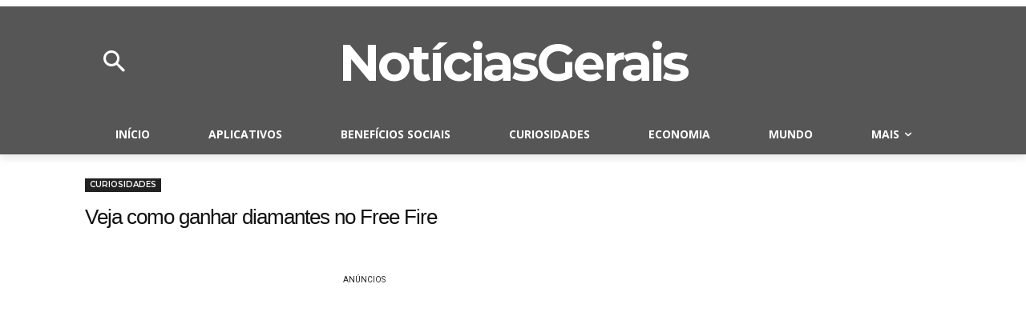

--- FILE ---
content_type: text/html; charset=utf-8
request_url: https://www.google.com/recaptcha/api2/aframe
body_size: 133
content:
<!DOCTYPE HTML><html><head><meta http-equiv="content-type" content="text/html; charset=UTF-8"></head><body><script nonce="orpnAqV0s_OLd5p8smmxFg">/** Anti-fraud and anti-abuse applications only. See google.com/recaptcha */ try{var clients={'sodar':'https://pagead2.googlesyndication.com/pagead/sodar?'};window.addEventListener("message",function(a){try{if(a.source===window.parent){var b=JSON.parse(a.data);var c=clients[b['id']];if(c){var d=document.createElement('img');d.src=c+b['params']+'&rc='+(localStorage.getItem("rc::a")?sessionStorage.getItem("rc::b"):"");window.document.body.appendChild(d);sessionStorage.setItem("rc::e",parseInt(sessionStorage.getItem("rc::e")||0)+1);localStorage.setItem("rc::h",'1768360577260');}}}catch(b){}});window.parent.postMessage("_grecaptcha_ready", "*");}catch(b){}</script></body></html>

--- FILE ---
content_type: text/javascript; charset=utf-8
request_url: https://scr.actview.net/noticiasgerais.js
body_size: 36740
content:
window.__uprmap = {"mobile":{"*":{"ngo_mobile_top":{"/5-aplicativos-de-antivirus-para-celular/":{"!":32,"utm_source=tk":32},"/5-aplicativos-de-yoga-facial-para-baixar/":{"!":26,"utm_source=tk":26},"/5-aplicativos-para-detectar-radar/":{"!":42,"utm_source=tk":42},"/5-aplicativos-para-encontrar-wi-fi-gratis/":{"!":26,"utm_source=gl":26},"/5-aplicativos-para-fazer-figurinha-do-whatsapp/":{"!":14,"utm_source=tk":14},"/6-aplicativos-que-contam-calorias/":{"!":26,"utm_source=tk":26},"/7-aplicativos-de-zumba-para-praticar-agora/":{"!":300,"utm_source=fb":300,"utm_source=tk":10},"/7-aplicativos-para-quem-gosta-de-moda/":{"!":30,"utm_source=tk":30},"/7-aplicativos-para-rejuvenescer-fotos/":{"!":300,"utm_source=fb":300},"/aplicativo-globoplay-assista/":{"!":110,"utm_source=fb":60,"utm_source=fb_06_globo_play_aberto_x3_ad4":150,"utm_source=fb_06_globo_play_aberto_x4_ad4":110},"/aplicativos-de-bate-papo-cristao/":{"!":525,"utm_source=fb":525,"utm_source=tk":38},"/aplicativos-de-bate-papo-para-a-terceira-idade/":{"!":250,"utm_source=fb":250,"utm_source=gl":80,"utm_source=manychat":130,"utm_source=manychat_pt_br":120,"utm_source=manychat_pt_br_f1":22,"utm_source=manychat_pt_br_f2":17,"utm_source=manychat_pt_br_f3":75,"utm_source=manychat_pt_br_f4":10,"utm_source=manychat_pt_br_f7":80,"utm_source=manychat_pt_br_f9":240,"utm_source=manychat_pt_br_fa1":14,"utm_source=manychat_pt_br_fa2":10,"utm_source=manychat_pt_br_fa3":11,"utm_source=manychat_pt_br_fa4":14,"utm_source=manychat_pt_br_fa5":13,"utm_source=manychat_pt_eua":180,"utm_source=manychat_pt_pt_f2":180,"utm_source=manychat_pt_uk":210,"utm_source=manychat_pt_uk_f1":75,"utm_source=manychat_pt_xbroad_br_f5":13,"utm_source=manychat_pt_xbroad_br_f7":14,"utm_source=manychat_pt_xbroad_br_f9":18,"utm_source=manychat_pt_xbroad_br_fa2":15,"utm_source=manychat_pt_xbroad_br_fa3":20,"utm_source=manychat_pt_xbroad_br_fa4":17,"utm_source=manychat_pt_xbroad_br_fa5":17,"utm_source=manychat_pt_xbroad_f7":18,"utm_source=manychat_pt_xbroad_pt_f1":36,"utm_source=tk":26},"/aplicativos-de-bate-papo-para-lgbtqia/":{"!":170,"utm_source=manychat":150,"utm_source=manychat_pt_br":30,"utm_source=manychat_pt_br_f1":26,"utm_source=manychat_pt_br_f3":8,"utm_source=manychat_pt_br_f4":15,"utm_source=manychat_pt_br_f7":17,"utm_source=manychat_pt_br_f9":14,"utm_source=manychat_pt_eua":170,"utm_source=tk":26},"/aplicativos-de-bate-papo-veja-os-melhores/":{"!":550,"utm_source=fb":250,"utm_source=gl":6,"utm_source=manychat":375,"utm_source=manychat_pt":15,"utm_source=manychat_pt_br":250,"utm_source=manychat_pt_br_f1":220,"utm_source=manychat_pt_br_f2":65,"utm_source=manychat_pt_br_f3":46,"utm_source=manychat_pt_br_f4":14,"utm_source=manychat_pt_br_f7":250,"utm_source=manychat_pt_br_f9":250,"utm_source=manychat_pt_br_fa1":16,"utm_source=manychat_pt_br_fa2":16,"utm_source=manychat_pt_br_fa3":18,"utm_source=manychat_pt_br_fa4":140,"utm_source=manychat_pt_br_fa5":16,"utm_source=manychat_pt_br_xbroad_f1":15,"utm_source=manychat_pt_br_xbroad_f7":13,"utm_source=manychat_pt_br_xbroad_fa2":26,"utm_source=manychat_pt_br_xbroad_fa4":15,"utm_source=manychat_pt_eua":300,"utm_source=manychat_pt_pt_f1":250,"utm_source=manychat_pt_pt_f1_h":110,"utm_source=manychat_pt_pt_f2":230,"utm_source=manychat_pt_pt_f2_h":275,"utm_source=manychat_pt_pt_f3":200,"utm_source=manychat_pt_uk":550,"utm_source=manychat_pt_uk_f1":140,"utm_source=manychat_pt_xbroad_br_f1":16,"utm_source=manychat_pt_xbroad_br_f7":16,"utm_source=manychat_pt_xbroad_br_f9":18,"utm_source=manychat_pt_xbroad_br_fa2":17,"utm_source=manychat_pt_xbroad_br_fa4":14,"utm_source=manychat_pt_xbroad_f5":22,"utm_source=manychat_pt_xbroad_f7":19,"utm_source=manychat_pt_xbroad_pt_f1":75,"utm_source=tk":24},"/aplicativos-de-cronograma-capilar/":{"!":15,"utm_source=fb":15},"/aplicativos-de-namoro-cristao/":{"!":34,"utm_source=tk":34},"/aplicativos-de-namoro-para-veganos/":{"!":26,"utm_source=tk":26},"/aplicativos-de-relacionamento-para-a-terceira-idade/":{"!":42,"utm_source=tk":42},"/aplicativos-de-relacionamento-para-lgbtqia/":{"!":28,"utm_source=tk":28},"/aplicativos-de-relacionamentos-e-encontros/":{"!":375,"utm_source=manychat":375,"utm_source=manychat_pt_br":34,"utm_source=manychat_pt_eua":350,"utm_source=manychat_pt_uk":325},"/aplicativos-gratis-para-ouvir-radio-ao-vivo/":{"!":75,"utm_source=fb":75,"utm_source=fb_06_radio_aberto_x1_ad1":50,"utm_source=fb_06_radio_aberto_x2_ad4":55},"/aplicativos-para-alterar-o-fundo-das-fotos/":{"!":0,"utm_source=tk":0},"/aplicativos-para-desenhar-animes/":{"!":22,"utm_source=tk":22},"/aplicativos-para-desenhar-manga/":{"!":26,"utm_source=tk":26},"/aplicativos-para-envelhecer-fotos/":{"!":0,"utm_source=tk":0},"/aplicativos-para-identificar-plantas/":{"!":140,"utm_source=fb":140,"utm_source=gl":8,"utm_source=tk":10},"/aplicativos-para-mudar-a-cor-do-cabelo/":{"!":6,"utm_source=gl":6},"/aplicativos-para-recuperar-fotos-apagadas-do-celular/":{"!":24,"utm_source=tk":24},"/aplicativos-para-relacionamento-serio/":{"!":220,"utm_source=fb":95,"utm_source=gl":220,"utm_source=manychat_pt_br":24,"utm_source=manychat_pt_eua":140},"/aplicativos-para-restaurar-fotos-antigas/":{"!":12,"utm_source=fb":12},"/app-de-bate-papo-para-divorciados/":{"!":10,"utm_source=manychat_pt_xbroad":10},"/app-de-relacionamento-para-divorciados/":{"!":12,"utm_source=gl":12},"/app-de-relacionamento-para-latinos/":{"!":17,"utm_source=gl":17},"/app-de-relacionamento-terceira-idade/":{"!":130,"utm_source=manychat_pt_pt_f1_h":85,"utm_source=manychat_pt_pt_f2_h":130},"/app-para-localizar-o-celular-com-palmas/":{"!":0,"utm_source=tk":0},"/apps-de-bate-papo-cristao/":{"!":425,"utm_source=fb":425,"utm_source=gl":9,"utm_source=manychat_pt_br":26,"utm_source=manychat_pt_br_f1":130,"utm_source=manychat_pt_br_f3":17,"utm_source=manychat_pt_br_f5":14,"utm_source=manychat_pt_br_f6":12,"utm_source=manychat_pt_br_f8":14,"utm_source=manychat_pt_br_fa2":18,"utm_source=manychat_pt_br_fa4":17,"utm_source=manychat_pt_eua":425,"utm_source=manychat_pt_pt_f2":55,"utm_source=manychat_pt_xbroad":22,"utm_source=manychat_pt_xbroad_f1":13,"utm_source=manychat_pt_xbroad_f5":12,"utm_source=manychat_pt_xbroad_f6":13,"utm_source=manychat_pt_xbroad_f7":12,"utm_source=manychat_pt_xbroad_f9":13,"utm_source=null":28},"/apps-de-bate-papo-melhores-indicacoes/":{"!":1,"utm_source=gl":1},"/apps-de-bate-papo-para-pessoas-com-mais-de-40-anos/":{"!":26,"utm_source=tk":26},"/apps-de-bate-papo-para-terceira-idade-2/":{"!":7,"utm_source=gl":7},"/apps-de-bate-papo-para-terceira-idade-3/":{"!":150,"utm_source=manychat_pt_pt_f1":150,"utm_source=manychat_pt_pt_f3":46},"/apps-de-bate-papo-para-terceira-idade/":{"!":55,"utm_source=manychat_pt_br":24,"utm_source=push":55},"/apps-de-namoro-para-pessoas-40/":{"!":275,"utm_source=gl":7,"utm_source=manychat_pt_br_f7":10,"utm_source=manychat_pt_br_f9":14,"utm_source=manychat_pt_br_fa3":10,"utm_source=manychat_pt_br_xbroad_f1":11,"utm_source=manychat_pt_br_xbroad_f6":14,"utm_source=manychat_pt_br_xbroad_f7":14,"utm_source=manychat_pt_br_xbroad_fa2":11,"utm_source=manychat_pt_br_xbroad_fa4":12,"utm_source=manychat_pt_pt_f1_h":275,"utm_source=manychat_pt_pt_f2_h":160,"utm_source=manychat_pt_xbroad_br_f1":15,"utm_source=manychat_pt_xbroad_br_f5":13,"utm_source=manychat_pt_xbroad_br_f6":16,"utm_source=manychat_pt_xbroad_br_f7":11,"utm_source=manychat_pt_xbroad_br_f9":13,"utm_source=manychat_pt_xbroad_br_fa2":16,"utm_source=manychat_pt_xbroad_br_fa3":12,"utm_source=manychat_pt_xbroad_br_fa4":14,"utm_source=manychat_pt_xbroad_br_fa5":8,"utm_source=manychat_pt_xbroad_pt_f1":210,"utm_source=manychat_pt_xbroad_pt_f2_h":140},"/apps-de-namoro-para-pessoas-com-mais-de-40-anos/":{"!":375,"utm_source=fb":350,"utm_source=gl":16,"utm_source=manychat":180,"utm_source=manychat_en":375,"utm_source=manychat_es":230,"utm_source=manychat_es_brod":130,"utm_source=manychat_es_xbroad":275,"utm_source=manychat_pt":375,"utm_source=manychat_pt_br":350,"utm_source=manychat_pt_br_f1":325,"utm_source=manychat_pt_br_f2":16,"utm_source=manychat_pt_br_f3":160,"utm_source=manychat_pt_br_f4":65,"utm_source=manychat_pt_br_f5":100,"utm_source=manychat_pt_br_f6":20,"utm_source=manychat_pt_br_f7":18,"utm_source=manychat_pt_br_f8":14,"utm_source=manychat_pt_br_f9":150,"utm_source=manychat_pt_br_fa1":11,"utm_source=manychat_pt_br_fa2":180,"utm_source=manychat_pt_br_fa4":170,"utm_source=manychat_pt_br_fa5":13,"utm_source=manychat_pt_brod":26,"utm_source=manychat_pt_eua":350,"utm_source=manychat_pt_pt_f1":275,"utm_source=manychat_pt_pt_f2":250,"utm_source=manychat_pt_uk":120,"utm_source=manychat_pt_uk_f1":100,"utm_source=manychat_pt_xbroad":350,"utm_source=manychat_pt_xbroad_br_f1":19,"utm_source=manychat_pt_xbroad_br_f5":14,"utm_source=manychat_pt_xbroad_br_f7":14,"utm_source=manychat_pt_xbroad_br_f9":16,"utm_source=manychat_pt_xbroad_br_fa2":13,"utm_source=manychat_pt_xbroad_br_fa4":14,"utm_source=manychat_pt_xbroad_f1":90,"utm_source=manychat_pt_xbroad_f5":20,"utm_source=manychat_pt_xbroad_f6":13,"utm_source=manychat_pt_xbroad_f7":160,"utm_source=manychat_pt_xbroad_f8":13,"utm_source=manychat_pt_xbroad_f9":180,"utm_source=manychat_pt_xbroad_fa1":12,"utm_source=tk":32},"/apps-de-relacionamento-na-italia/":{"!":40,"utm_source=manychat_pt_xbroad_pt_f1":40},"/assistir-novelas-turcas-dubladas/":{"!":190,"utm_source=fb":12,"utm_source=fb_06_nov_turca_aberto_x2_ad2":34,"utm_source=fb_06_nov_turca_aberto_x2_ad3":22,"utm_source=fb_06_nov_turca_x1_ad4":14,"utm_source=gl":190,"utm_source=gl_02_gd_novela_turca_ad1":85,"utm_source=gl_02_gd_novela_turca_x_ad1":110,"utm_source=gl_02_gd_novela_turca_y_ad1":110,"utm_source=lp_pg_novela_b2":120,"utm_source=null":6},"/audio-com-visualizacao-unica-no-whatsapp/":{"!":26,"utm_source=tk":26},"/bg/aplicativos-de-bate-papo-veja-os-melhores/":{"!":425,"utm_source=fb":425},"/bg/como-ganhar-maquiagem-e-produtos-de-skincare-da-shein/":{"!":375,"utm_source=manychat_bg_eur_shein_f1":375,"utm_source=manychat_bg_xbroad_eur_f1":85,"utm_source=manychat_bg_xbroad_eur_shein_f1":230},"/bg/como-ganhar-roupas-da-shein/":{"!":800,"utm_source=manychat_bg_bg_shein_f1":26,"utm_source=manychat_bg_eur_shein_f1":600,"utm_source=manychat_bg_xbroad_eur_f1":375,"utm_source=manychat_bg_xbroad_eur_shein_f1":220,"utm_source=null":800},"/bg/programa-para-ganhar-roupas-da-shein/":{"!":130,"utm_source=manychat_bg_eur_shein_f1":130,"utm_source=manychat_bg_xbroad_eur_shein_f1":65},"/biblia-sagrada-em-audio-veja-os-apps/":{"!":13,"utm_source=fb":13},"/calendario-bolsa-familia-2024/":{"!":12,"utm_source=fb":4,"utm_source=leia":12},"/cartao-material-escolar-como-ganhar/":{"!":150,"utm_source=fb":150,"utm_source=null":40},"/como-assistir-missa-online/":{"!":18,"utm_source=fb":18},"/como-colocar-musicas-no-status-do-whatsapp-veja-o-passo-a-passo/":{"!":26,"utm_source=botao":11,"utm_source=fb":75,"utm_source=gl":0,"utm_source=null":16,"utm_source=tk":3,"utm_source=tk_01_musica_zap_aberto_test_x3_ad5":9,"utm_source=tk_01_musica_zap_aberto_x1_ad2":3,"utm_source=tk_01_musica_zap_aberto_x2_ad3":5,"utm_source=tk_01_musica_zap_aberto_x4_ad1":26,"utm_source=tk_01_musica_zap_aberto_x5_ad1":6},"/como-colocar-musicas-no-status-do-whatsapp/":{"!":19,"utm_source=null":19},"/como-consultar-seu-cpf-de-forma-segura-veja-como/":{"!":30,"utm_source=fb":14,"utm_source=tk":30},"/como-fazer-croche-pelo-celular/":{"!":11,"utm_source=fb":11},"/como-fazer-videochamadas-pelo-whatsapp/":{"!":28,"utm_source=manychat_pt_br_f3":28},"/como-ganhar-roupas-da-shein/":{"!":12,"utm_source=manychat_pt_br_shein_f1":12},"/como-ter-duas-contas-do-whatsapp-no-mesmo-celular/":{"!":20,"utm_source=fb":20,"utm_source=tk":17},"/conheca-o-curso-para-o-enem-gratuito/":{"!":15,"utm_source=fb":15},"/conheca-os-beneficios-da-shein-para-clientes-brasileiros/":{"!":10,"utm_source=fb":10},"/cs/como-ganhar-maquiagem-e-produtos-de-skincare-da-shein/":{"!":275,"utm_source=manychat_cs_eur_shein_f1":275,"utm_source=manychat_cs_xbroad_eur_f1":85,"utm_source=manychat_cs_xbroad_eur_shein_f1":140},"/cs/como-ganhar-roupas-da-shein/":{"!":275,"utm_source=manychat_cs_eur_shein_f1":275,"utm_source=manychat_cs_xbroad_eur_f1":250,"utm_source=manychat_cs_xbroad_eur_shein_f1":180,"utm_source=null":170},"/de/7-aplicativos-para-rejuvenescer-fotos/":{"!":44,"utm_source=fb":44},"/de/aplicativos-de-bate-papo-para-a-terceira-idade/":{"!":325,"utm_source=manychat_de_de_f1":220,"utm_source=manychat_de_de_f2":325},"/de/aplicativos-de-bate-papo-veja-os-melhores/":{"!":375,"utm_source=fb":110,"utm_source=manychat_de_de_f1":275,"utm_source=manychat_de_de_f2":375,"utm_source=manychat_de_xbroad_de_f1":230},"/de/aplicativos-para-identificar-plantas/":{"!":38,"utm_source=tk":38},"/de/apps-de-amizade-na-italia-melhores/":{"!":160,"utm_source=manychat_de_de_f1":160},"/de/apps-de-bate-papo-para-terceira-idade-3/":{"!":130,"utm_source=manychat_de_de_f1":130},"/de/apps-de-namoro-para-pessoas-40/":{"!":450,"utm_source=manychat_de_de_f1":450,"utm_source=manychat_de_de_f2":350},"/de/apps-de-relacionamento-na-italia/":{"!":160,"utm_source=manychat_de_de_f1":160},"/de/como-colocar-musicas-no-status-do-whatsapp-veja-o-passo-a-passo/":{"!":36,"utm_source=tk":36},"/de/os-melhores-aplicativos-de-bate-papo/":{"!":70,"utm_source=tk":70},"/dicas-para-primeiro-encontro/":{"!":12,"utm_source=gl":12},"/el/aplicativos-de-bate-papo-para-a-terceira-idade/":{"!":38,"utm_source=manychat_el_gr_f1":38},"/el/aplicativos-de-bate-papo-veja-os-melhores/":{"!":60,"utm_source=manychat_el_gr_f1":60},"/el/apps-de-namoro-para-pessoas-40/":{"!":170,"utm_source=manychat_el_gr_f1":170},"/emprestimo-caixa-tem-veja-como-solicitar-atraves-do-app/":{"!":170,"utm_source=fb":100,"utm_source=fb_06_emp_cx_x1_ad1":170},"/en/7-aplicativos-para-rejuvenescer-fotos/":{"!":85,"utm_source=fb":85},"/en/aplicativos-de-bate-papo-para-a-terceira-idade/":{"!":275,"utm_source=fb":250,"utm_source=gl":55,"utm_source=manychat_en_au":85,"utm_source=manychat_en_au_f1":275,"utm_source=manychat_en_de":100,"utm_source=manychat_en_eau_f1":100,"utm_source=manychat_en_eau_f3":90,"utm_source=manychat_en_eau_f4":100,"utm_source=manychat_en_eau_f5":100,"utm_source=manychat_en_eua":240,"utm_source=manychat_en_ng_f1":130,"utm_source=manychat_en_ph_f1":7,"utm_source=manychat_en_uk":275,"utm_source=manychat_en_uk_f1":250,"utm_source=manychat_en_uk_f2":250,"utm_source=manychat_en_uk_f3":210,"utm_source=manychat_en_uk_f4":275,"utm_source=manychat_en_uk_f5":180,"utm_source=manychat_en_uk_f6":275,"utm_source=manychat_en_uk_f7":275,"utm_source=manychat_en_uk_f8":230,"utm_source=manychat_en_uk_f9":275,"utm_source=manychat_en_uk_fa1":200,"utm_source=manychat_en_uk_fa2":170,"utm_source=manychat_en_uk_fa3":190,"utm_source=manychat_en_uk_fa4":130,"utm_source=manychat_en_uk_fa5":170,"utm_source=manychat_en_uk_fa6":230,"utm_source=manychat_en_uk_fa7":180,"utm_source=manychat_en_xbroad_eau":46,"utm_source=null":220},"/en/aplicativos-de-bate-papo-para-lgbtqia/":{"!":800,"utm_source=manychat_en_de":160,"utm_source=manychat_en_uk":240,"utm_source=manychat_en_uk_f1":625,"utm_source=manychat_en_uk_f2":800,"utm_source=manychat_en_uk_f3":240,"utm_source=manychat_en_uk_f4":250,"utm_source=manychat_en_uk_f5":325,"utm_source=manychat_en_uk_f6":250,"utm_source=manychat_en_uk_f7":500,"utm_source=manychat_en_uk_f8":700,"utm_source=manychat_en_uk_f9":325,"utm_source=manychat_en_uk_fa3":240,"utm_source=manychat_en_uk_fa4":200,"utm_source=manychat_en_uk_fa5":200},"/en/aplicativos-de-bate-papo-veja-os-melhores/":{"!":625,"utm_source=fb":180,"utm_source=gl":44,"utm_source=manychat_en_au":170,"utm_source=manychat_en_au_f1":220,"utm_source=manychat_en_de":140,"utm_source=manychat_en_eau_f1":375,"utm_source=manychat_en_eau_f2":80,"utm_source=manychat_en_eau_f3":110,"utm_source=manychat_en_eau_f4":100,"utm_source=manychat_en_eau_f5":150,"utm_source=manychat_en_eua":250,"utm_source=manychat_en_ph_f1":100,"utm_source=manychat_en_uk":250,"utm_source=manychat_en_uk_f1":600,"utm_source=manychat_en_uk_f2":450,"utm_source=manychat_en_uk_f3":325,"utm_source=manychat_en_uk_f4":375,"utm_source=manychat_en_uk_f5":275,"utm_source=manychat_en_uk_f6":425,"utm_source=manychat_en_uk_f7":500,"utm_source=manychat_en_uk_f8":250,"utm_source=manychat_en_uk_f9":325,"utm_source=manychat_en_uk_fa1":275,"utm_source=manychat_en_uk_fa2":230,"utm_source=manychat_en_uk_fa2_x1":130,"utm_source=manychat_en_uk_fa3":210,"utm_source=manychat_en_uk_fa4":625,"utm_source=manychat_en_uk_fa5":160,"utm_source=manychat_en_uk_fa6":400,"utm_source=manychat_en_uk_fa7":375,"utm_source=manychat_en_xbroad_eau":65,"utm_source=manychat_en_xbroad_eau_f1":65,"utm_source=manychat_en_xbroad_eua_f1":140,"utm_source=manychat_en_xbroad_uk_f4":180,"utm_source=manychat_en_xbroad_uk_fa7":425,"utm_source=null":240},"/en/aplicativos-de-gps-sem-internet-para-caminhao/":{"!":90,"utm_source=fb":90},"/en/aplicativos-de-relacionamento-para-a-terceira-idade/":{"!":26,"utm_source=tk":26},"/en/aplicativos-de-relacionamentos-e-encontros/":{"!":140,"utm_source=manychat_en_uk":140},"/en/aplicativos-gratis-para-ouvir-radio-ao-vivo/":{"!":80,"utm_source=fb":80},"/en/aplicativos-para-relacionamento-serio/":{"!":150,"utm_source=manychat_en_eua":65,"utm_source=manychat_en_uk":150,"utm_source=manychat_en_uk_f2":85,"utm_source=manychat_en_uk_f4":110,"utm_source=manychat_en_uk_fa2":110},"/en/app-de-bate-papo-para-relacionamento/":{"!":10,"utm_source=manychat_en_eau_f4":10},"/en/app-de-relacionamento-aberto/":{"!":70,"utm_source=manychat_en_eau_f2":70},"/en/app-de-relacionamento-para-cristaos/":{"!":85,"utm_source=manychat_en_uk_f3":85},"/en/app-de-relacionamento-para-divorciados/":{"!":240,"utm_source=manychat_en_uk_f6":240},"/en/app-para-relacionamento-muculmano/":{"!":120,"utm_source=manychat_en_eau_f1":120,"utm_source=manychat_en_eau_f5":90},"/en/apps-de-amizade-na-italia-melhores/":{"!":36,"utm_source=manychat_en_xbroad_eau":36},"/en/apps-de-bate-papo-cristao/":{"!":275,"utm_source=fb":240,"utm_source=gl":38,"utm_source=manychat_en_eua":120,"utm_source=manychat_en_xbroad":210,"utm_source=manychat_en_xbroad_f4":95,"utm_source=manychat_en_xbroad_f5":275,"utm_source=manychat_en_xbroad_f6":140,"utm_source=manychat_en_xbroad_f8":275,"utm_source=manychat_en_xbroad_uk_f4":230,"utm_source=manychat_en_xbroad_uk_f5":100,"utm_source=manychat_en_xbroad_uk_f8":180,"utm_source=manychat_pt_xbroad":250},"/en/apps-de-bate-papo-melhores-indicacoes/":{"!":55,"utm_source=manychat_en_uk_fa2":55},"/en/apps-de-bate-papo-para-cristaos-2/":{"!":325,"utm_source=manychat_en_uk_fa7":325},"/en/apps-de-bate-papo-para-terceira-idade-3/":{"!":80,"utm_source=manychat_en_eau_f4":80,"utm_source=manychat_en_xbroad_eau":55},"/en/apps-de-namoro-para-pessoas-40/":{"!":375,"utm_source=manychat":150,"utm_source=manychat_en_au_f1":375,"utm_source=manychat_en_eau_f1":80,"utm_source=manychat_en_eau_f2":55,"utm_source=manychat_en_eau_f3":240,"utm_source=manychat_en_eau_f4":95,"utm_source=manychat_en_eau_f5":85,"utm_source=manychat_en_ng_f1":120,"utm_source=manychat_en_uk_f2":65,"utm_source=manychat_en_uk_f4":220,"utm_source=manychat_en_uk_xbroad_f4":160,"utm_source=manychat_en_xbroad":46,"utm_source=manychat_en_xbroad_eau":70,"utm_source=manychat_en_xbroad_eau_f1":75,"utm_source=manychat_en_xbroad_uk_f4":250,"utm_source=manychat_en_xbroad_uk_f5":180,"utm_source=manychat_en_xbroad_uk_f6":65,"utm_source=manychat_en_xbroad_uk_f7":250,"utm_source=manychat_en_xbroad_uk_f8":90,"utm_source=manychat_en_xbroad_uk_f9":140,"utm_source=manychat_en_xbroad_uk_fa1":110,"utm_source=manychat_en_xbroad_uk_fa2":85,"utm_source=manychat_en_xbroad_uk_fa4":85,"utm_source=manychat_en_xbroad_uk_fa6":170,"utm_source=manychat_en_xbroad_uk_fa7":170},"/en/apps-de-namoro-para-pessoas-com-mais-de-40-anos/":{"!":600,"utm_source=fb":190,"utm_source=manychat_en":85,"utm_source=manychat_en_au":400,"utm_source=manychat_en_eua":300,"utm_source=manychat_en_uk_f1":400,"utm_source=manychat_en_uk_f2":275,"utm_source=manychat_en_uk_f3":500,"utm_source=manychat_en_uk_f4":250,"utm_source=manychat_en_uk_f5":220,"utm_source=manychat_en_uk_f6":200,"utm_source=manychat_en_uk_f7":600,"utm_source=manychat_en_uk_f8":275,"utm_source=manychat_en_uk_f9":160,"utm_source=manychat_en_uk_fa1":325,"utm_source=manychat_en_uk_fa2":350,"utm_source=manychat_en_uk_fa3":275,"utm_source=manychat_en_uk_fa4":325,"utm_source=manychat_en_uk_fa5":375,"utm_source=manychat_en_uk_fa6":275,"utm_source=manychat_en_uk_fa7":425,"utm_source=manychat_en_xbroad":325,"utm_source=manychat_en_xbroad_f4":275,"utm_source=manychat_en_xbroad_f5":250,"utm_source=manychat_en_xbroad_f6":250,"utm_source=manychat_en_xbroad_f7":160,"utm_source=manychat_en_xbroad_f8":210,"utm_source=manychat_en_xbroad_fa1":110,"utm_source=manychat_en_xbroad_fa2":65,"utm_source=manychat_en_xbroad_ph_f1":180,"utm_source=manychat_en_xbroad_uk_f4":350,"utm_source=manychat_en_xbroad_uk_f5":210,"utm_source=manychat_en_xbroad_uk_f6":350,"utm_source=manychat_en_xbroad_uk_f8":230,"utm_source=manychat_en_xbroad_uk_f9":210,"utm_source=manychat_en_xbroad_uk_fa1":130,"utm_source=manychat_en_xbroad_uk_fa2":275,"utm_source=manychat_en_xbroad_uk_fa3":325,"utm_source=manychat_en_xbroad_uk_fa4":275,"utm_source=manychat_en_xbroad_uk_fa5":80,"utm_source=manychat_en_xbroad_uk_fa6":250,"utm_source=manychat_en_xbroad_uk_fa7":275,"utm_source=null":200},"/en/apps-de-relacionamento-na-italia/":{"!":140,"utm_source=manychat_en_xbroad_eau_f1":110,"utm_source=manychat_en_xbroad_eau_f5":28,"utm_source=null":140},"/en/apps-para-conversar-por-videochamadas/":{"!":210,"utm_source=manychat_en_eua":170,"utm_source=manychat_en_uk_f1":210,"utm_source=manychat_en_uk_f2":90,"utm_source=manychat_en_xbroad":130},"/en/assistir-novelas-turcas-dubladas/":{"!":6,"utm_source=fb":6},"/en/como-fazer-videochamadas-pelo-whatsapp/":{"!":70,"utm_source=manychat_en_xbroad":70},"/en/como-ganhar-maquiagem-e-produtos-de-skincare-da-shein/":{"!":75,"utm_source=manychat_en_eur_shein_f1":75},"/en/como-ganhar-roupas-da-shein/":{"!":110,"utm_source=manychat_en_eur_shein_f1":110},"/en/golpes-comuns-em-apps-de-relacionamento/":{"!":130,"utm_source=manychat_en_uk_f3":130},"/en/melhores-apps-de-bate-papo-evangelico/":{"!":150,"utm_source=manychat_en_xbroad_uk_f4":150},"/en/os-melhores-aplicativos-de-bate-papo/":{"!":85,"utm_source=tk":85},"/en/programa-de-provadora-da-shein/":{"!":250,"utm_source=fb":250},"/en/relacionamneto-apos-40-anos-dicas-e-apps/":{"!":70,"utm_source=manychat_en_uk_f4":70},"/en/tinder-conecte-se-com-pessoas-em-qualquer-lugar/":{"!":85,"utm_source=leia":85},"/en/tudo-sobre-o-salt-o-app-de-relacionamento-cristao/":{"!":275,"utm_source=manychat_en_uk_fa6":110,"utm_source=manychat_en_uk_fa7":275},"/es/7-aplicativos-de-zumba-para-praticar-agora/":{"!":100,"utm_source=fb":100,"utm_source=tk":30},"/es/aplicativo-de-namoro-internacional/":{"!":26,"utm_source=tk":26},"/es/aplicativos-de-bate-papo-cristao/":{"!":110,"utm_source=fb":110,"utm_source=tk":34},"/es/aplicativos-de-bate-papo-para-a-terceira-idade/":{"!":200,"utm_source=fb":160,"utm_source=gl":30,"utm_source=manychat_es_eua":100,"utm_source=manychat_es_eua_f1":200,"utm_source=manychat_es_eua_f2":75,"utm_source=tk":26},"/es/aplicativos-de-bate-papo-para-lgbtqia/":{"!":300,"utm_source=fb":50,"utm_source=manychat_es_eua":140,"utm_source=manychat_es_eua_f1":300,"utm_source=manychat_es_eua_f2":140},"/es/aplicativos-de-bate-papo-veja-os-melhores/":{"!":220,"utm_source=fb":85,"utm_source=gl":20,"utm_source=manychat_es_es_f1":70,"utm_source=manychat_es_es_f2":50,"utm_source=manychat_es_eua":220,"utm_source=manychat_es_eua_f1":130,"utm_source=manychat_es_eua_f2":100,"utm_source=manychat_es_xbroad_es":100,"utm_source=manychat_es_xbroad_es_f2":44,"utm_source=tk":48},"/es/aplicativos-de-gps-sem-internet-para-caminhao/":{"!":120,"utm_source=fb":120},"/es/aplicativos-de-namoro-cristao/":{"!":40,"utm_source=tk":40},"/es/aplicativos-de-relacionamento-para-a-terceira-idade/":{"!":50,"utm_source=tk":50},"/es/aplicativos-de-relacionamentos-e-encontros/":{"!":230,"utm_source=manychat_es":110,"utm_source=manychat_es_eua":230},"/es/aplicativos-para-assistir-doramas-coreanos/":{"!":50,"utm_source=fb":50},"/es/aplicativos-para-identificar-plantas/":{"!":26,"utm_source=tk":26},"/es/aplicativos-para-relacionamento-serio/":{"!":275,"utm_source=fb":85,"utm_source=gl":230,"utm_source=manychat_es_eua":275},"/es/app-de-bate-papo-para-divorciados/":{"!":110,"utm_source=gl":110},"/es/app-de-relacionamento-aberto/":{"!":90,"utm_source=fb":90},"/es/apps-de-bate-papo-cristao/":{"!":230,"utm_source=fb":210,"utm_source=gl":55,"utm_source=manychat_es_eua":180,"utm_source=manychat_es_eua_f1":230,"utm_source=manychat_es_eua_f2":170,"utm_source=manychat_es_xbroad":170,"utm_source=null":180},"/es/apps-de-bate-papo-para-cristaos-2/":{"!":240,"utm_source=fb":240,"utm_source=manychat_es_es_f1":90,"utm_source=manychat_es_es_f2":85,"utm_source=null":160},"/es/apps-de-bate-papo-para-cristaos/":{"!":80,"utm_source=fb":80},"/es/apps-de-bate-papo-para-terceira-idade-2/":{"!":210,"utm_source=fb":210,"utm_source=manychat_es_es_f1":55,"utm_source=manychat_es_es_f2":200},"/es/apps-de-bate-papo-para-terceira-idade-3/":{"!":150,"utm_source=fb":150},"/es/apps-de-bate-papo-para-terceira-idade/":{"!":170,"utm_source=gl":90,"utm_source=manychat_es_eua":170},"/es/apps-de-namoro-para-pessoas-40/":{"!":230,"utm_source=fb":170,"utm_source=manychat_es_es_f1":100,"utm_source=manychat_es_es_f2":65,"utm_source=manychat_es_eua":200,"utm_source=manychat_es_eua_f1":230,"utm_source=manychat_es_eua_f2":140,"utm_source=manychat_es_xbroad_es":55,"utm_source=manychat_pt_pt_f3":150},"/es/apps-de-namoro-para-pessoas-com-mais-de-40-anos/":{"!":230,"utm_source=fb":200,"utm_source=manychat_es_eua":210,"utm_source=manychat_es_xbroad":230,"utm_source=tk":34},"/es/apps-de-relacionamento-na-italia/":{"!":220,"utm_source=fb":220,"utm_source=manychat_es_es_f1":85,"utm_source=manychat_es_xbroad_es":30},"/es/apps-encontrar-amigos-na-terceira-idade/":{"!":160,"utm_source=fb":160,"utm_source=null":100},"/es/apps-para-conversar-por-videochamadas/":{"!":55,"utm_source=fb":55},"/es/como-colocar-musicas-no-status-do-whatsapp-veja-o-passo-a-passo/":{"!":44,"utm_source=tk":44},"/es/como-ganhar-maquiagem-e-produtos-de-skincare-da-shein/":{"!":200,"utm_source=manychat_es_eur_f1":30,"utm_source=manychat_es_eur_shein_f1":200,"utm_source=manychat_es_xbroad_eur_f1":65,"utm_source=manychat_es_xbroad_eur_shein_f1":200},"/es/como-ganhar-maquiagens-da-shein/":{"!":50,"utm_source=fb":50},"/es/como-ganhar-roupas-da-shein/":{"!":425,"utm_source=manychat_es_eur_f1":220,"utm_source=manychat_es_eur_shein_f1":425,"utm_source=manychat_es_xbroad_eur_f1":275,"utm_source=manychat_es_xbroad_eur_shein_f1":400,"utm_source=null":180},"/es/conversar-com-pessoas-famosas/":{"!":120,"utm_source=gl":120},"/es/dicas-de-seguranca-em-apps-de-namoro/":{"!":275,"utm_source=fb":275},"/es/dicas-para-primeiro-encontro/":{"!":44,"utm_source=fb":44},"/es/ganhar-roupas-da-shein/":{"!":18,"utm_source=fb":18},"/es/livros-online-e-gratis-veja-como-e-possivel/":{"!":300,"utm_source=fb":275,"utm_source=fb_07_livros_es_chile_x1_ad10":48,"utm_source=fb_07_livros_es_spain_x1_ad10":34,"utm_source=fb_08_livros_es_mexico_x1_ad1":250,"utm_source=fb_08_livros_es_mexico_x2_ad1":300,"utm_source=fb_08_livros_es_mexico_x3_ad1":275,"utm_source=fb_08_livros_es_x1_ad1":240,"utm_source=fb_08_livros_es_x2_ad1":50,"utm_source=fb_08_livros_es_x3_ad1":75},"/es/livros-online-e-gratis-veja-os-aplicativos-para-ler/":{"!":32,"utm_source=lp_pg_livro_b1":32},"/es/os-melhores-aplicativos-de-bate-papo/":{"!":190,"utm_source=manychat_es_eua":190,"utm_source=tk":80},"/es/poupanca-ensino-medio-pe-de-meia/":{"!":160,"utm_source=fb":160},"/es/programa-de-provadora-da-shein/":{"!":230,"utm_source=fb":230},"/es/programa-para-ganhar-roupas-da-shein/":{"!":130,"utm_source=fb":75,"utm_source=manychat_es_eur_shein_f1":130},"/es/recupere-fotos-apagadas-do-whatsapp/":{"!":130,"utm_source=tk":130},"/es/relacionamento-cristao-apps-amor-ou-amizade/":{"!":22,"utm_source=fb":22},"/es/tudo-sobre-o-salt-o-app-de-relacionamento-cristao/":{"!":160,"utm_source=fb":110,"utm_source=null":160},"/fr/7-aplicativos-para-rejuvenescer-fotos/":{"!":55,"utm_source=fb":55},"/fr/aplicativos-de-bate-papo-para-a-terceira-idade/":{"!":170,"utm_source=manychat_fr_ca_f1":85,"utm_source=manychat_fr_fr_f1":100,"utm_source=manychat_fr_fr_f2":150,"utm_source=manychat_fr_fr_f3":130,"utm_source=manychat_fr_fr_f4":130,"utm_source=manychat_fr_fr_f5":110,"utm_source=manychat_fr_fr_f6":70,"utm_source=manychat_fr_fr_f7":140,"utm_source=manychat_fr_fr_f8":120,"utm_source=manychat_fr_fr_f9":170,"utm_source=manychat_fr_xbroad_fr_f2":55},"/fr/aplicativos-de-bate-papo-veja-os-melhores/":{"!":800,"utm_source=fb":95,"utm_source=manychat_en_xbroad_uk_fa7":130,"utm_source=manychat_fr_ca_f1":100,"utm_source=manychat_fr_fr_f1":250,"utm_source=manychat_fr_fr_f2":240,"utm_source=manychat_fr_fr_f3":140,"utm_source=manychat_fr_fr_f4":375,"utm_source=manychat_fr_fr_f5":425,"utm_source=manychat_fr_fr_f6":300,"utm_source=manychat_fr_fr_f7":250,"utm_source=manychat_fr_fr_f8":800,"utm_source=manychat_fr_fr_f9":275,"utm_source=manychat_fr_xbroad_fr_f1":110,"utm_source=manychat_fr_xbroad_fr_f4":65,"utm_source=manychat_fr_xbroad_fr_f7":230,"utm_source=manychat_fr_xbroad_fr_f8":275},"/fr/aplicativos-para-identificar-plantas/":{"!":32,"utm_source=tk":32},"/fr/app-de-relacionamento-terceira-idade/":{"!":55,"utm_source=manychat_fr_fr_f9":55},"/fr/apps-de-amizade-na-italia-melhores/":{"!":130,"utm_source=manychat_fr_xbroad_fr_f2":80,"utm_source=manychat_fr_xbroad_fr_f7":130},"/fr/apps-de-bate-papo-amor-ou-amizade/":{"!":30,"utm_source=manychat_fr_xbroad_fr_f2":30},"/fr/apps-de-bate-papo-cristao/":{"!":180,"utm_source=manychat_fr_fr_f1":140,"utm_source=manychat_fr_fr_f2":100,"utm_source=manychat_fr_fr_f3":120,"utm_source=manychat_fr_fr_f4":180,"utm_source=manychat_fr_fr_f5":85,"utm_source=manychat_fr_fr_f6":130,"utm_source=manychat_fr_fr_f7":180,"utm_source=manychat_fr_fr_f8":70},"/fr/apps-de-bate-papo-para-terceira-idade-2/":{"!":100,"utm_source=manychat_fr_fr_f8":100},"/fr/apps-de-bate-papo-para-terceira-idade-3/":{"!":150,"utm_source=manychat_fr_xbroad_fr_f3":100,"utm_source=manychat_fr_xbroad_fr_f4":85,"utm_source=manychat_fr_xbroad_fr_f5":150},"/fr/apps-de-namoro-para-pessoas-40/":{"!":425,"utm_source=manychat_fr_fr_f8":325,"utm_source=manychat_fr_xbroad_fr_f1":90,"utm_source=manychat_fr_xbroad_fr_f2":90,"utm_source=manychat_fr_xbroad_fr_f3":100,"utm_source=manychat_fr_xbroad_fr_f4":100,"utm_source=manychat_fr_xbroad_fr_f5":130,"utm_source=manychat_fr_xbroad_fr_f6":70,"utm_source=manychat_fr_xbroad_fr_f7":130,"utm_source=manychat_fr_xbroad_fr_f8":425,"utm_source=manychat_fr_xbroad_fr_f9":90},"/fr/apps-de-namoro-para-pessoas-com-mais-de-40-anos/":{"!":275,"utm_source=manychat_en_xbroad_eau_f1":85,"utm_source=manychat_en_xbroad_uk_fa7":110,"utm_source=manychat_fr_ca_f1":65,"utm_source=manychat_fr_fr_f1":150,"utm_source=manychat_fr_fr_f2":210,"utm_source=manychat_fr_fr_f3":110,"utm_source=manychat_fr_fr_f4":250,"utm_source=manychat_fr_fr_f5":170,"utm_source=manychat_fr_fr_f6":180,"utm_source=manychat_fr_fr_f7":275,"utm_source=manychat_fr_fr_f8":220,"utm_source=manychat_fr_fr_f9":240,"utm_source=manychat_fr_xbroad_ca_f2":90,"utm_source=manychat_fr_xbroad_fr_f1":130,"utm_source=manychat_fr_xbroad_fr_f2":100,"utm_source=manychat_fr_xbroad_fr_f3":85,"utm_source=manychat_fr_xbroad_fr_f4":95,"utm_source=manychat_fr_xbroad_fr_f5":110,"utm_source=manychat_fr_xbroad_fr_f6":90},"/fr/apps-de-relacionamento-na-italia/":{"!":130,"utm_source=manychat_fr_fr_f4":110,"utm_source=manychat_fr_xbroad_fr_f2":80,"utm_source=manychat_fr_xbroad_fr_f4":130,"utm_source=manychat_fr_xbroad_fr_f7":130,"utm_source=manychat_fr_xbroad_fr_f8":90},"/fr/os-melhores-aplicativos-de-bate-papo/":{"!":160,"utm_source=tk":160},"/hu/aplicativos-de-bate-papo-para-a-terceira-idade/":{"!":80,"utm_source=manychat_hu_hu_f1":80},"/hu/aplicativos-de-bate-papo-veja-os-melhores/":{"!":275,"utm_source=manychat_hu_eur_f1":220,"utm_source=manychat_hu_hu_f1":275,"utm_source=manychat_hu_xbroad_eur_f1":100},"/hu/apps-de-bate-papo-para-terceira-idade-3/":{"!":36,"utm_source=manychat_hu_hu_f1":36},"/hu/apps-de-namoro-para-pessoas-40/":{"!":275,"utm_source=manychat_hu_eur_f1":275,"utm_source=manychat_hu_hu_f1":210,"utm_source=manychat_hu_xbroad_eur_f1":275,"utm_source=manychat_hu_xbroad_hu_f1":55},"/it/7-aplicativos-de-zumba-para-praticar-agora/":{"!":28,"utm_source=fb":28},"/it/7-aplicativos-para-rejuvenescer-fotos/":{"!":50,"utm_source=fb":50},"/it/aplicativos-de-bate-papo-para-a-terceira-idade/":{"!":725,"utm_source=fb":85,"utm_source=manychat_it_it_f1":230,"utm_source=manychat_it_it_f2":55,"utm_source=manychat_it_it_f3":725},"/it/aplicativos-de-bate-papo-veja-os-melhores/":{"!":800,"utm_source=fb":75,"utm_source=manychat_it_it_f1":800,"utm_source=manychat_it_it_f2":50,"utm_source=manychat_it_it_f3":575,"utm_source=manychat_it_xbroad_it_f1":70,"utm_source=manychat_it_xbroad_it_f3":750},"/it/aplicativos-de-relacionamento-para-a-terceira-idade/":{"!":34,"utm_source=tk":34},"/it/aplicativos-para-identificar-plantas/":{"!":34,"utm_source=tk":34},"/it/apps-de-amizade-na-italia-melhores/":{"!":42,"utm_source=fb":40,"utm_source=manychat_it_it_f1":42},"/it/apps-de-bate-papo-amor-ou-amizade/":{"!":16,"utm_source=fb":16},"/it/apps-de-bate-papo-cristao/":{"!":75,"utm_source=fb":75},"/it/apps-de-bate-papo-para-cristaos-2/":{"!":34,"utm_source=manychat_pt_pt_f1":34},"/it/apps-de-bate-papo-para-terceira-idade-3/":{"!":55,"utm_source=manychat_it_it_f1":55},"/it/apps-de-namoro-para-pessoas-40/":{"!":275,"utm_source=manychat_it_it_f3":275,"utm_source=manychat_it_xbroad_it_f1":65,"utm_source=manychat_it_xbroad_it_f2":34},"/it/apps-de-namoro-para-pessoas-com-mais-de-40-anos/":{"!":600,"utm_source=fb":100,"utm_source=manychat_it_it_f1":230,"utm_source=manychat_it_it_f2":50,"utm_source=manychat_it_it_f3":600},"/it/apps-de-relacionamento-na-italia/":{"!":220,"utm_source=fb":36,"utm_source=manychat_it_it_f1":220,"utm_source=manychat_it_xbroad_it_f1":34},"/it/como-colocar-musicas-no-status-do-whatsapp-veja-o-passo-a-passo/":{"!":14,"utm_source=tk":14},"/it/como-ganhar-roupas-da-shein/":{"!":200,"utm_source=manychat_it_eur_shein_f1":200,"utm_source=manychat_it_it_shein_f1":50},"/it/os-melhores-aplicativos-de-bate-papo/":{"!":95,"utm_source=tk":95},"/it/tudo-sobre-o-salt-o-app-de-relacionamento-cristao/":{"!":240,"utm_source=manychat_it_it_f1":60,"utm_source=manychat_it_it_f2":46,"utm_source=manychat_it_it_f3":240},"/ja/aplicativos-de-bate-papo-para-a-terceira-idade/":{"!":130,"utm_source=manychat_ja_jp_f1":130},"/ja/aplicativos-de-bate-papo-veja-os-melhores/":{"!":60,"utm_source=manychat_ja_jp_f1":60,"utm_source=manychat_ja_xbroad_jp_f1":60},"/ja/apps-de-namoro-para-pessoas-40/":{"!":140,"utm_source=manychat_ja_jp_f1":140},"/kit-antena-digital-veja-como-conseguir-gratuitamente/":{"!":120,"utm_source=fb":70,"utm_source=fb_06_kit_antena_x1_ad1":75,"utm_source=fb_06_kit_antena_x2_ad1":65,"utm_source=fb_06_kit_antena_x3_ad1":120,"utm_source=fb_06_kit_antena_x4_ad1":70,"utm_source=gl":15,"utm_source=null":17,"utm_source=tk":24,"utm_source=tk_01_kit_antena_aberto_x1_ad1":22},"/ler-e-ouvir-a-biblia-sagrada-no-celular/":{"!":11,"utm_source=fb":11},"/livros-online-e-gratis-veja-os-aplicativos-para-ler/":{"!":275,"utm_source=fb":275},"/megafeirao-serasa-e-desenrola-brasil-veja-como-se-livrar-das-dividas/":{"!":6,"utm_source=lp":6},"/melhores-aplicativos-para-simular-maquiagem/":{"!":15,"utm_source=tk":15},"/melhores-apps-de-bate-papo-evangelico/":{"!":75,"utm_source=manychat_pt_br_f5":16,"utm_source=manychat_pt_br_f6":75,"utm_source=manychat_pt_br_f8":17,"utm_source=manychat_pt_pt_f1_h":60,"utm_source=manychat_pt_pt_f2_h":55,"utm_source=manychat_pt_xbroad_f1":13,"utm_source=manychat_pt_xbroad_f5":13,"utm_source=manychat_pt_xbroad_f7":15,"utm_source=manychat_pt_xbroad_f9":14},"/melhores-sites-para-comprar-material-escolar-barato/":{"!":30,"utm_source=fb":9,"utm_source=leia":30},"/onde-assistir-a-novela-rebelde/":{"!":180,"utm_source=gl":60,"utm_source=gl_02_novela_rebelde_ad1":180,"utm_source=null":28},"/onde-assistir-coracao-ferido-novela-turca/":{"!":32,"utm_source=fb":32,"utm_source=fb_06_coracao_ferido_x1_ad1":32},"/onde-ler-o-livro-um-casamento-arranjado/":{"!":18,"utm_source=fb":18},"/os-10-melhores-aplicativos-para-assistir-novelas-filmes-e-series-faca-o-download-agora/":{"!":70,"utm_source=lp_pg_novela_b3":70},"/os-melhores-aplicativos-de-bate-papo/":{"!":150,"utm_source=many":14,"utm_source=manychat":110,"utm_source=manychat_pt_br":14,"utm_source=manychat_pt_eua":150,"utm_source=tk":42},"/pessoas-bonitas-apps-para-editar-fotos/":{"!":16,"utm_source=gl":16},"/pl/aplicativos-de-bate-papo-veja-os-melhores/":{"!":200,"utm_source=fb":38,"utm_source=manychat_pl_pl_f1":190,"utm_source=manychat_pl_pl_f1_h":130,"utm_source=manychat_pl_xbroad_pl_f1":70,"utm_source=null":200},"/pl/app-de-relacionamento-terceira-idade/":{"!":200,"utm_source=manychat_pl_pl_f1":75,"utm_source=manychat_pl_pl_f1_h":200},"/pl/apps-de-bate-papo-para-terceira-idade-3/":{"!":65,"utm_source=manychat_pl_pl_f1_h":65},"/pl/apps-de-namoro-para-pessoas-40/":{"!":240,"utm_source=manychat_pl_pl_f1":240,"utm_source=manychat_pl_pl_f1_h":210},"/pl/como-ganhar-maquiagem-e-produtos-de-skincare-da-shein/":{"!":65,"utm_source=manychat_pl_pl_shein_f1":65},"/pl/como-ganhar-roupas-da-shein/":{"!":65,"utm_source=manychat_pl_pl_shein_f1":65},"/poupanca-ensino-medio-pe-de-meia/":{"!":9,"utm_source=fb":9},"/programa-de-provadora-da-shein/":{"!":550,"utm_source=fb":550},"/pt/saiba-como-assistir-novelas-atraves-de-aplicativos/":{"!":55,"utm_source=fb":55},"/quais-sao-os-melhores-sites-de-viagens-baratas-e-de-confianca/":{"!":55,"utm_source=null":55},"/recupere-fotos-apagadas-do-whatsapp/":{"!":150,"utm_source=fb":85,"utm_source=fb_06_recuperar_ft_aberto_x1_ad1":80,"utm_source=fb_06_recuperar_ft_aberto_x2_ad1":150,"utm_source=null":20,"utm_source=tk":85,"utm_source=tk_01_recupere_foto_aberto_x3_ad3":20,"utm_source=tk_01_recupere_foto_aberto_x4_ad2":120,"utm_source=tk_01_recupere_foto_aberto_x5_ad2":7},"/rei-do-gado-veja-onde-assistir-a-novela-2023/":{"!":50,"utm_source=fb":50,"utm_source=fb_06_rei_do_gado_x1_ad1":40},"/relacionamento-cristao-apps-amor-ou-amizade/":{"!":2,"utm_source=fb":2},"/relacionamneto-apos-40-anos-dicas-e-apps/":{"!":36,"utm_source=fb":36},"/ro/aplicativos-de-bate-papo-para-a-terceira-idade/":{"!":550,"utm_source=manychat_ro_ro":550,"utm_source=manychat_ro_ro_f1":275,"utm_source=manychat_ro_ro_f2":275,"utm_source=manychat_ro_ro_f3":150,"utm_source=manychat_ro_ro_f4":170,"utm_source=manychat_ro_ro_f5":30},"/ro/aplicativos-de-bate-papo-para-lgbtqia/":{"!":325,"utm_source=manychat_ro_ro":325,"utm_source=manychat_ro_ro_f1":100,"utm_source=manychat_ro_ro_f2":70,"utm_source=manychat_ro_ro_f4":85},"/ro/aplicativos-de-bate-papo-veja-os-melhores/":{"!":625,"utm_source=fb":350,"utm_source=gl":28,"utm_source=manychat_ro_ro":575,"utm_source=manychat_ro_ro_f1":625,"utm_source=manychat_ro_ro_f2":525,"utm_source=manychat_ro_ro_f3":200,"utm_source=manychat_ro_ro_f4":275,"utm_source=manychat_ro_ro_f5":60,"utm_source=manychat_ro_xbroad_ro_f1":170,"utm_source=manychat_ro_xbroad_ro_f2":180},"/ro/aplicativos-de-relacionamentos-e-encontros/":{"!":240,"utm_source=manychat_ro_ro":240},"/ro/aplicativos-para-relacionamento-serio/":{"!":120,"utm_source=manychat_ro_ro":120},"/ro/app-para-relacionamento-muculmano/":{"!":275,"utm_source=manychat_ro_ro_f1":275,"utm_source=manychat_ro_ro_f2":44},"/ro/apps-de-bate-papo-cristao/":{"!":600,"utm_source=fb":600,"utm_source=gl":50,"utm_source=manychat_ro_xbroad":230},"/ro/apps-de-bate-papo-para-cristaos-2/":{"!":525,"utm_source=manychat_ro_ro_f1":375,"utm_source=manychat_ro_ro_f2":525,"utm_source=manychat_ro_ro_f3":180},"/ro/apps-de-namoro-para-pessoas-40/":{"!":575,"utm_source=fb":160,"utm_source=manychat_ro_ro_f1":575,"utm_source=manychat_ro_ro_f2":400,"utm_source=manychat_ro_ro_f3":200,"utm_source=manychat_ro_xbroad":325,"utm_source=manychat_ro_xbroad_ro_f1":65,"utm_source=manychat_ro_xbroad_ro_f2":36},"/ro/apps-de-namoro-para-pessoas-com-mais-de-40-anos/":{"!":775,"utm_source=manychat_ro_ro":350,"utm_source=manychat_ro_ro_f1":550,"utm_source=manychat_ro_ro_f2":425,"utm_source=manychat_ro_ro_f3":160,"utm_source=manychat_ro_ro_f4":275,"utm_source=manychat_ro_ro_f5":20,"utm_source=manychat_ro_xbroad":775},"/ro/apps-de-relacionamento-na-italia/":{"!":50,"utm_source=manychat_ro_ro_f1":50},"/ro/apps-encontrar-amigos-na-terceira-idade/":{"!":30,"utm_source=manychat_ro_ro_f2":30},"/ro/apps-para-conversar-por-videochamadas/":{"!":150,"utm_source=fb":36,"utm_source=manychat_ro_ro_f2":150},"/ro/como-fazer-videochamadas-pelo-whatsapp/":{"!":70,"utm_source=fb":70},"/ro/como-ganhar-maquiagem-e-produtos-de-skincare-da-shein/":{"!":325,"utm_source=manychat_ro_ro_shein_f1":325,"utm_source=manychat_ro_ro_shein_f2":275,"utm_source=manychat_ro_xbroad_ro_f1":275,"utm_source=manychat_ro_xbroad_ro_shein_f1":170,"utm_source=manychat_ro_xbroad_ro_shein_f2":230,"utm_source=null":200},"/ro/como-ganhar-roupas-da-shein/":{"!":575,"utm_source=manychat_ro_ro_shein_f1":425,"utm_source=manychat_ro_ro_shein_f2":500,"utm_source=manychat_ro_xbroad_ro_f1":575,"utm_source=manychat_ro_xbroad_ro_shein_f1":325,"utm_source=manychat_ro_xbroad_ro_shein_f2":375,"utm_source=null":275},"/ro/poupanca-ensino-medio-pe-de-meia/":{"!":140,"utm_source=fb":140},"/ro/programa-para-ganhar-roupas-da-shein/":{"!":240,"utm_source=manychat_ro_ro_shein_f2":240,"utm_source=manychat_ro_xbroad_ro_f1":140,"utm_source=manychat_ro_xbroad_ro_shein_f2":150},"/ro/tinder-conecte-se-com-pessoas-em-qualquer-lugar/":{"!":110,"utm_source=leia":110},"/saiba-como-assistir-novelas-atraves-de-aplicativos/":{"!":350,"utm_source=fb":350,"utm_source=gl":10,"utm_source=null":0},"/saiba-como-assistir-novelas-online/":{"!":425,"utm_source=fb":110,"utm_source=fb_03_novela_aberto_x5_ad09":11,"utm_source=fb_03_novela_aberto_x8_ad09":14,"utm_source=fb_03_novela_cbo_aberto_b1_ad08":30,"utm_source=fb_03_novela_cbo_aberto_b1_ad09":230,"utm_source=fb_03_novela_cbo_aberto_b2_ad08":26,"utm_source=fb_03_novela_cbo_aberto_b2_ad09":190,"utm_source=fb_03_novela_cbo_aberto_b3_ad08":14,"utm_source=fb_03_novela_cbo_aberto_b3_ad09":75,"utm_source=fb_03_novela_cbo_aberto_k1_ad08":80,"utm_source=fb_03_novela_cbo_aberto_k1_ad09":60,"utm_source=fb_03_novela_cbo_aberto_k2_ad09":60,"utm_source=fb_03_novela_cbo_aberto_k3_ad09":180,"utm_source=fb_03_novela_cbo_aberto_w1_ad08":30,"utm_source=fb_03_novela_cbo_aberto_w1_ad09":160,"utm_source=fb_03_novela_cbo_aberto_w2_ad09":210,"utm_source=fb_03_novela_cbo_aberto_w3_ad09":85,"utm_source=fb_03_novela_cbo_aberto_x1_ad08":24,"utm_source=fb_03_novela_cbo_aberto_x1_ad09":26,"utm_source=fb_03_novela_cbo_aberto_x2_ad09":30,"utm_source=fb_03_novela_cbo_aberto_x3_ad09":30,"utm_source=fb_03_novela_cbo_aberto_x4_ad09":130,"utm_source=fb_04_novela_aberto_x11_ad05":12,"utm_source=fb_04_novela_aberto_x11_ad09":13,"utm_source=fb_04_novela_aberto_x1_ad05":13,"utm_source=fb_04_novela_aberto_x9_ad05":5,"utm_source=fb_04_novela_cbo_aberto_y1_ad05":70,"utm_source=fb_04_novela_cbo_aberto_y2_ad05":30,"utm_source=fb_04_novela_cbo_aberto_y3_ad05":85,"utm_source=gl":95,"utm_source=gl_02_gd_novela_ad1":130,"utm_source=gl_02_novela_ad1":425,"utm_source=gl_02_pmax_novela_ad1":120,"utm_source=null":220},"/sk/aplicativos-de-bate-papo-veja-os-melhores/":{"!":240,"utm_source=manychat_sk_eur_f1":240},"/sk/apps-de-namoro-para-pessoas-40/":{"!":130,"utm_source=manychat_sk_eur_f1":130},"/sv/aplicativos-de-bate-papo-veja-os-melhores/":{"!":190,"utm_source=fb":190},"/sv/apps-de-bate-papo-cristao/":{"!":60,"utm_source=fb":60},"/tl/aplicativos-de-bate-papo-para-a-terceira-idade/":{"!":3,"utm_source=manychat_tl_ph_f1":2,"utm_source=manychat_tl_ph_f3":3},"/tl/aplicativos-de-bate-papo-veja-os-melhores/":{"!":130,"utm_source=manychat_tl_ph_f1":130,"utm_source=manychat_tl_ph_f2":4,"utm_source=manychat_tl_ph_f3":6,"utm_source=manychat_tl_xbroad_ph_f1":7},"/tl/apps-de-namoro-para-pessoas-40/":{"!":160,"utm_source=manychat_tl_ph_f1":100,"utm_source=manychat_tl_ph_f2":5,"utm_source=manychat_tl_ph_f3":160,"utm_source=manychat_tl_xbroad_ph_f1":5},"/tr/aplicativos-de-bate-papo-para-a-terceira-idade/":{"!":17,"utm_source=manychat_tr_xbroad_tr_f2":17},"/tr/aplicativos-de-bate-papo-veja-os-melhores/":{"!":275,"utm_source=fb":275,"utm_source=manychat_tr_tr_f1":230,"utm_source=manychat_tr_tr_f2":250,"utm_source=manychat_tr_tr_f3":50,"utm_source=manychat_tr_tr_f4":20,"utm_source=manychat_tr_xbroad_tr_f1":150,"utm_source=manychat_tr_xbroad_tr_f2":24,"utm_source=manychat_tr_xbroad_tr_f3":28},"/tr/app-de-bate-papo-para-amizade-na-turquia/":{"!":17,"utm_source=fb":17},"/tr/app-de-bate-papo-para-relacionamento/":{"!":7,"utm_source=manychat_tr_xbroad_tr_f1":7},"/tr/app-de-relacionamento-na-turquia/":{"!":90,"utm_source=fb":90},"/tr/app-para-relacionamento-muculmano/":{"!":18,"utm_source=manychat_tr_xbroad_tr_f2":18},"/tr/apps-de-amizade-na-italia-melhores/":{"!":30,"utm_source=manychat_tr_tr_f1":26,"utm_source=manychat_tr_xbroad_tr_f1":30},"/tr/apps-de-bate-papo-para-terceira-idade-2/":{"!":250,"utm_source=manychat_tr_tr_f1":250,"utm_source=manychat_tr_tr_f2":130,"utm_source=manychat_tr_tr_f3":110,"utm_source=manychat_tr_tr_f4":18},"/tr/apps-de-bate-papo-para-terceira-idade-3/":{"!":250,"utm_source=manychat_tr_tr_f1":250},"/tr/apps-de-bate-papo-relacionamento-ou-amizade/":{"!":3,"utm_source=fb":3},"/tr/apps-de-namoro-para-pessoas-40/":{"!":450,"utm_source=manychat_tr_tr_f1":450,"utm_source=manychat_tr_tr_f2":275,"utm_source=manychat_tr_tr_f3":170,"utm_source=manychat_tr_tr_f4":19,"utm_source=manychat_tr_xbroad_tr_f1":220,"utm_source=manychat_tr_xbroad_tr_f2":275,"utm_source=manychat_tr_xbroad_tr_f3":250,"utm_source=manychat_tr_xbroad_tr_f4":24},"/tr/apps-de-relacionamento-na-italia/":{"!":200,"utm_source=manychat_tr_tr_f1":200,"utm_source=manychat_tr_xbroad_tr_f1":32,"utm_source=manychat_tr_xbroad_tr_f2":28},"/tr/como-ganhar-roupas-da-shein/":{"!":30,"utm_source=manychat_tr_tr_shein_f1":30},"/tudo-sobre-o-salt-o-app-de-relacionamento-cristao/":{"!":13,"utm_source=fb":13},"/veja-3-funcoes-desconhecidas-do-whatsapp/":{"!":13,"utm_source=tk":13},"/veja-como-colocar-senha-no-whatsapp/":{"!":7,"utm_source=gl":0,"utm_source=tk":7},"/veja-como-funciona-o-aplicativo-da-shein-e-como-fazer-compras-seguras/":{"!":65,"utm_source=fb":65,"utm_source=leia":65},"/yoga-facial-o-que-e-veja/":{"!":24,"utm_source=tk":24}},"ngo_mobile_interstitial":{"/5-aplicativos-para-fazer-figurinha-do-whatsapp/":{"!":12,"utm_source=tk":12},"/7-aplicativos-de-zumba-para-praticar-agora/":{"!":14,"utm_source=fb":14,"utm_source=tk":6},"/aplicativo-globoplay-assista/":{"!":60,"utm_source=fb":60,"utm_source=fb_06_globo_play_aberto_x3_ad4":32,"utm_source=fb_06_globo_play_aberto_x4_ad4":48},"/aplicativos-de-bate-papo-cristao/":{"!":24,"utm_source=fb":18,"utm_source=tk":24},"/aplicativos-de-bate-papo-para-a-terceira-idade/":{"!":130,"utm_source=fb":130,"utm_source=gl":20,"utm_source=manychat_pt_br":20,"utm_source=manychat_pt_br_f1":18,"utm_source=manychat_pt_br_f3":18,"utm_source=manychat_pt_br_f4":13,"utm_source=manychat_pt_br_f7":17,"utm_source=manychat_pt_br_f9":17,"utm_source=manychat_pt_br_fa2":16,"utm_source=manychat_pt_xbroad_br_f5":14,"utm_source=manychat_pt_xbroad_br_f7":12,"utm_source=manychat_pt_xbroad_br_f9":13,"utm_source=manychat_pt_xbroad_br_fa4":13},"/aplicativos-de-bate-papo-veja-os-melhores/":{"!":210,"utm_source=fb":18,"utm_source=gl":10,"utm_source=manychat":180,"utm_source=manychat_pt_br":24,"utm_source=manychat_pt_br_f1":24,"utm_source=manychat_pt_br_f3":170,"utm_source=manychat_pt_br_f4":20,"utm_source=manychat_pt_br_f7":210,"utm_source=manychat_pt_br_f9":22,"utm_source=manychat_pt_br_fa2":20,"utm_source=manychat_pt_br_fa3":15,"utm_source=manychat_pt_br_fa4":22,"utm_source=manychat_pt_br_fa5":22,"utm_source=manychat_pt_br_xbroad_f1":11,"utm_source=manychat_pt_br_xbroad_f7":13,"utm_source=manychat_pt_eua":210,"utm_source=manychat_pt_pt_f1":90,"utm_source=manychat_pt_pt_f1_h":65,"utm_source=manychat_pt_pt_f2":80,"utm_source=manychat_pt_pt_f3":50,"utm_source=manychat_pt_uk":130,"utm_source=manychat_pt_xbroad_br_f7":19,"utm_source=manychat_pt_xbroad_br_f9":12,"utm_source=manychat_pt_xbroad_br_fa2":36,"utm_source=tk":12},"/aplicativos-de-namoro-cristao/":{"!":9,"utm_source=tk":9},"/aplicativos-de-relacionamento-para-a-terceira-idade/":{"!":10,"utm_source=tk":10},"/aplicativos-de-relacionamento-para-lgbtqia/":{"!":26,"utm_source=tk":26},"/aplicativos-de-relacionamentos-e-encontros/":{"!":200,"utm_source=manychat":16,"utm_source=manychat_pt_eua":200},"/aplicativos-gratis-para-ouvir-radio-ao-vivo/":{"!":14,"utm_source=fb":14},"/aplicativos-para-identificar-plantas/":{"!":7,"utm_source=tk":7},"/aplicativos-para-relacionamento-serio/":{"!":17,"utm_source=gl":17},"/app-de-bate-papo-para-relacionamento/":{"!":30,"utm_source=manychat_pt_xbroad_br_f9":30,"utm_source=manychat_pt_xbroad_f5":22},"/app-de-relacionamento-terceira-idade/":{"!":60,"utm_source=manychat_pt_pt_f1_h":60},"/apps-de-bate-papo-amizade-relacionamento-e-namoro/":{"!":170,"utm_source=manychat_pt_eua":170},"/apps-de-bate-papo-amor-ou-amizade/":{"!":350,"utm_source=manychat_pt_xbroad_pt_f1":350},"/apps-de-bate-papo-cristao/":{"!":180,"utm_source=fb":180,"utm_source=gl":17,"utm_source=manychat_pt_br_f1":24,"utm_source=manychat_pt_br_f3":44,"utm_source=manychat_pt_br_f5":18,"utm_source=manychat_pt_br_f6":16,"utm_source=manychat_pt_xbroad":19,"utm_source=manychat_pt_xbroad_f5":16,"utm_source=manychat_pt_xbroad_f6":16,"utm_source=manychat_pt_xbroad_f7":14,"utm_source=manychat_pt_xbroad_f9":13},"/apps-de-bate-papo-melhores-indicacoes/":{"!":16,"utm_source=gl":16},"/apps-de-bate-papo-para-terceira-idade-3/":{"!":34,"utm_source=manychat_pt_pt_f1":34},"/apps-de-namoro-para-pessoas-40/":{"!":240,"utm_source=manychat_pt_br_fa3":15,"utm_source=manychat_pt_br_xbroad_f7":9,"utm_source=manychat_pt_br_xbroad_fa4":11,"utm_source=manychat_pt_pt_f1_h":240,"utm_source=manychat_pt_pt_f2_h":46,"utm_source=manychat_pt_xbroad_br_f7":12,"utm_source=manychat_pt_xbroad_br_f9":17,"utm_source=manychat_pt_xbroad_br_fa2":13,"utm_source=manychat_pt_xbroad_br_fa4":14},"/apps-de-namoro-para-pessoas-com-mais-de-40-anos/":{"!":210,"utm_source=fb":55,"utm_source=manychat_es":90,"utm_source=manychat_pt":19,"utm_source=manychat_pt_br":22,"utm_source=manychat_pt_br_f1":200,"utm_source=manychat_pt_br_f3":15,"utm_source=manychat_pt_br_f4":17,"utm_source=manychat_pt_br_f5":20,"utm_source=manychat_pt_br_f6":12,"utm_source=manychat_pt_br_f7":24,"utm_source=manychat_pt_br_f9":20,"utm_source=manychat_pt_br_fa2":22,"utm_source=manychat_pt_br_fa4":18,"utm_source=manychat_pt_br_fa5":18,"utm_source=manychat_pt_eua":180,"utm_source=manychat_pt_pt_f1":55,"utm_source=manychat_pt_pt_f2":200,"utm_source=manychat_pt_xbroad":15,"utm_source=manychat_pt_xbroad_br_f5":9,"utm_source=manychat_pt_xbroad_br_f7":12,"utm_source=manychat_pt_xbroad_br_fa4":15,"utm_source=manychat_pt_xbroad_f1":12,"utm_source=manychat_pt_xbroad_f5":13,"utm_source=manychat_pt_xbroad_f6":16,"utm_source=manychat_pt_xbroad_f7":210,"utm_source=manychat_pt_xbroad_f9":17},"/assistir-novelas-turcas-dubladas/":{"!":14,"utm_source=gl":4,"utm_source=gl_02_gd_novela_turca_ad1":9,"utm_source=gl_02_gd_novela_turca_x_ad1":5,"utm_source=gl_02_gd_novela_turca_y_ad1":6,"utm_source=null":14},"/bg/aplicativos-de-bate-papo-veja-os-melhores/":{"!":46,"utm_source=fb":46},"/bg/como-ganhar-roupas-da-shein/":{"!":40,"utm_source=manychat_bg_eur_shein_f1":40},"/bg/como-usar-o-app-da-shein-para-ganhar-roupa/":{"!":800,"utm_source=manychat_bg_bg_shein_f1":70,"utm_source=manychat_bg_eur_shein_f1":800,"utm_source=manychat_bg_xbroad_eur_f1":750,"utm_source=manychat_bg_xbroad_eur_shein_f1":500},"/calendario-bolsa-familia-2024/":{"!":7,"utm_source=fb":7},"/cartao-material-escolar-como-ganhar/":{"!":11,"utm_source=fb":11},"/category/aplicativos/":{"!":34,"utm_source=fb":28,"utm_source=gl":34,"utm_source=manychat_pt_br_f1":28,"utm_source=manychat_pt_br_f3":26,"utm_source=manychat_pt_br_f4":28,"utm_source=manychat_pt_xbroad":28},"/como-colocar-musicas-no-status-do-whatsapp-veja-o-passo-a-passo/":{"!":24,"utm_source=null":24,"utm_source=tk":5,"utm_source=tk_01_musica_zap_aberto_test_x3_ad5":5,"utm_source=tk_01_musica_zap_aberto_x1_ad2":8,"utm_source=tk_01_musica_zap_aberto_x2_ad3":12,"utm_source=tk_01_musica_zap_aberto_x4_ad1":22,"utm_source=tk_01_musica_zap_aberto_x5_ad1":16},"/como-colocar-musicas-no-status-do-whatsapp/":{"!":3,"utm_source=null":3},"/como-consultar-seu-cpf-de-forma-segura-veja-como/":{"!":22,"utm_source=fb":22,"utm_source=tk":16},"/como-ter-duas-contas-do-whatsapp-no-mesmo-celular/":{"!":8,"utm_source=tk":8},"/como-usar-o-app-da-shein-para-ganhar-roupa/":{"!":32,"utm_source=manychat_pt_br_shein_f1":30,"utm_source=manychat_pt_xbroad_br_shein_f1":32},"/cs/como-usar-o-app-da-shein-para-ganhar-roupa/":{"!":800,"utm_source=manychat_cs_eur_shein_f1":800,"utm_source=manychat_cs_xbroad_eur_f1":575,"utm_source=manychat_cs_xbroad_eur_shein_f1":375},"/de/aplicativos-de-bate-papo-para-a-terceira-idade/":{"!":160,"utm_source=manychat_de_de_f1":160},"/de/aplicativos-de-bate-papo-veja-os-melhores/":{"!":375,"utm_source=manychat_de_de_f1":375,"utm_source=manychat_de_de_f2":140},"/de/apps-de-bate-papo-amor-ou-amizade/":{"!":150,"utm_source=manychat_de_de_f1":150},"/de/apps-de-namoro-para-pessoas-40/":{"!":375,"utm_source=manychat_de_de_f1":375},"/el/aplicativos-de-bate-papo-para-a-terceira-idade/":{"!":90,"utm_source=manychat_el_gr_f1":90},"/el/aplicativos-de-bate-papo-veja-os-melhores/":{"!":48,"utm_source=manychat_el_gr_f1":48},"/emprestimo-caixa-tem-veja-como-solicitar-atraves-do-app/":{"!":50,"utm_source=fb":50,"utm_source=fb_06_emp_cx_x1_ad1":42},"/en/aplicativos-de-bate-papo-para-a-terceira-idade/":{"!":325,"utm_source=fb":48,"utm_source=manychat_en_eau_f4":55,"utm_source=manychat_en_eua":80,"utm_source=manychat_en_uk":100,"utm_source=manychat_en_uk_f1":100,"utm_source=manychat_en_uk_f2":210,"utm_source=manychat_en_uk_f3":190,"utm_source=manychat_en_uk_f4":250,"utm_source=manychat_en_uk_f5":180,"utm_source=manychat_en_uk_f6":240,"utm_source=manychat_en_uk_f7":100,"utm_source=manychat_en_uk_f8":180,"utm_source=manychat_en_uk_f9":130,"utm_source=manychat_en_uk_fa1":100,"utm_source=manychat_en_uk_fa2":170,"utm_source=manychat_en_uk_fa3":100,"utm_source=manychat_en_uk_fa5":110,"utm_source=manychat_en_uk_fa6":150,"utm_source=manychat_en_uk_fa7":325},"/en/aplicativos-de-bate-papo-para-lgbtqia/":{"!":575,"utm_source=manychat_en_uk_f4":250,"utm_source=manychat_en_uk_f5":210,"utm_source=manychat_en_uk_f7":575},"/en/aplicativos-de-bate-papo-veja-os-melhores/":{"!":375,"utm_source=fb":250,"utm_source=manychat_en_eau_f1":250,"utm_source=manychat_en_eau_f3":70,"utm_source=manychat_en_eau_f5":75,"utm_source=manychat_en_uk":120,"utm_source=manychat_en_uk_f1":275,"utm_source=manychat_en_uk_f2":300,"utm_source=manychat_en_uk_f3":250,"utm_source=manychat_en_uk_f4":210,"utm_source=manychat_en_uk_f5":375,"utm_source=manychat_en_uk_f6":300,"utm_source=manychat_en_uk_f7":275,"utm_source=manychat_en_uk_f8":250,"utm_source=manychat_en_uk_f9":325,"utm_source=manychat_en_uk_fa1":210,"utm_source=manychat_en_uk_fa3":200,"utm_source=manychat_en_uk_fa4":230,"utm_source=manychat_en_uk_fa6":200,"utm_source=manychat_en_uk_fa7":325,"utm_source=manychat_en_xbroad_eua_f1":75},"/en/app-de-bate-papo-para-relacionamento/":{"!":190,"utm_source=manychat_en_eau_f4":190,"utm_source=manychat_en_xbroad_eau_f1":90},"/en/app-para-relacionamento-muculmano/":{"!":42,"utm_source=manychat_en_eau_f5":42},"/en/apps-de-bate-papo-amor-ou-amizade/":{"!":90,"utm_source=manychat_en_xbroad_eau":80,"utm_source=manychat_en_xbroad_eau_f5":90},"/en/apps-de-bate-papo-cristao/":{"!":230,"utm_source=fb":75,"utm_source=gl":70,"utm_source=manychat_en_xbroad_f5":160,"utm_source=manychat_en_xbroad_f6":170,"utm_source=manychat_en_xbroad_f8":230,"utm_source=manychat_en_xbroad_uk_f4":150},"/en/apps-de-bate-papo-melhores-indicacoes/":{"!":230,"utm_source=manychat_en_uk_fa2":230},"/en/apps-de-namoro-para-pessoas-40/":{"!":200,"utm_source=manychat_en_au_f1":80,"utm_source=manychat_en_eau_f1":80,"utm_source=manychat_en_eau_f3":65,"utm_source=manychat_en_eau_f4":60,"utm_source=manychat_en_eau_f5":75,"utm_source=manychat_en_xbroad_eau":38,"utm_source=manychat_en_xbroad_uk_f5":200,"utm_source=manychat_en_xbroad_uk_f7":55,"utm_source=manychat_en_xbroad_uk_fa7":110},"/en/apps-de-namoro-para-pessoas-com-mais-de-40-anos/":{"!":700,"utm_source=fb":85,"utm_source=manychat_en_de":170,"utm_source=manychat_en_eua":250,"utm_source=manychat_en_uk":170,"utm_source=manychat_en_uk_f1":450,"utm_source=manychat_en_uk_f2":275,"utm_source=manychat_en_uk_f3":275,"utm_source=manychat_en_uk_f4":250,"utm_source=manychat_en_uk_f5":275,"utm_source=manychat_en_uk_f6":350,"utm_source=manychat_en_uk_f7":700,"utm_source=manychat_en_uk_f8":325,"utm_source=manychat_en_uk_f9":275,"utm_source=manychat_en_uk_fa1":140,"utm_source=manychat_en_uk_fa2":230,"utm_source=manychat_en_uk_fa3":190,"utm_source=manychat_en_uk_fa4":140,"utm_source=manychat_en_uk_fa6":100,"utm_source=manychat_en_uk_fa7":275,"utm_source=manychat_en_xbroad":210,"utm_source=manychat_en_xbroad_f4":240,"utm_source=manychat_en_xbroad_uk_f4":240,"utm_source=manychat_en_xbroad_uk_f5":180,"utm_source=manychat_en_xbroad_uk_f9":90,"utm_source=manychat_en_xbroad_uk_fa7":140},"/en/category/aplicativos/":{"!":70,"utm_source=manychat_en_xbroad":70},"/en/como-usar-o-app-da-shein-para-ganhar-roupa/":{"!":375,"utm_source=manychat_en_eur_shein_f1":375},"/es/7-aplicativos-de-zumba-para-praticar-agora/":{"!":10,"utm_source=fb":10},"/es/aplicativos-de-bate-papo-para-a-terceira-idade/":{"!":110,"utm_source=fb":60,"utm_source=gl":40,"utm_source=manychat_es_eua":110,"utm_source=manychat_es_eua_f2":95},"/es/aplicativos-de-bate-papo-veja-os-melhores/":{"!":190,"utm_source=gl":100,"utm_source=manychat_es_eua":180,"utm_source=manychat_es_eua_f1":190,"utm_source=manychat_es_eua_f2":95},"/es/aplicativos-de-namoro-cristao/":{"!":34,"utm_source=tk":34},"/es/aplicativos-de-relacionamento-para-a-terceira-idade/":{"!":30,"utm_source=tk":30},"/es/aplicativos-de-relacionamentos-e-encontros/":{"!":180,"utm_source=manychat_es_eua":180},"/es/aplicativos-para-assistir-doramas-coreanos/":{"!":85,"utm_source=fb":85},"/es/app-de-bate-papo-para-relacionamento/":{"!":48,"utm_source=manychat_es_xbroad_es":48},"/es/apps-bate-papo-para-cristaos-terceira-idade/":{"!":450,"utm_source=fb":450},"/es/apps-bate-papo-para-terceira-idade-cristao/":{"!":500,"utm_source=fb":500},"/es/apps-de-bate-papo-amor-ou-amizade/":{"!":170,"utm_source=manychat_es_es_f1":170,"utm_source=manychat_es_xbroad_es":100},"/es/apps-de-bate-papo-cristao/":{"!":150,"utm_source=fb":150,"utm_source=gl":75,"utm_source=manychat_es_eua":130,"utm_source=manychat_es_eua_f2":150,"utm_source=manychat_es_xbroad":85},"/es/apps-de-bate-papo-melhores-indicacoes/":{"!":80,"utm_source=fb":80},"/es/apps-de-bate-papo-para-cristaos-2/":{"!":130,"utm_source=manychat_es_es_f2":130},"/es/apps-de-bate-papo-para-relacionamento/":{"!":500,"utm_source=fb":500},"/es/apps-de-bate-papo-para-terceira-idade-2/":{"!":75,"utm_source=manychat_es_es_f1":55,"utm_source=manychat_es_es_f2":75},"/es/apps-de-namoro-para-pessoas-40/":{"!":170,"utm_source=manychat_es_es_f1":85,"utm_source=manychat_es_es_f2":90,"utm_source=manychat_es_eua":160,"utm_source=manychat_es_eua_f1":150,"utm_source=manychat_es_eua_f2":170,"utm_source=manychat_pt_pt_f3":44},"/es/apps-de-namoro-para-pessoas-com-mais-de-40-anos/":{"!":150,"utm_source=fb":150,"utm_source=manychat_es_eua":140,"utm_source=manychat_es_xbroad":50},"/es/category/aplicativos/":{"!":275,"utm_source=fb":275,"utm_source=gl":85},"/es/como-colocar-musicas-no-status-do-whatsapp-veja-o-passo-a-passo/":{"!":4,"utm_source=tk":4},"/es/como-usar-o-app-da-shein-para-ganhar-roupa/":{"!":800,"utm_source=manychat_es_eur_f1":220,"utm_source=manychat_es_eur_shein_f1":800,"utm_source=manychat_es_xbroad_eur_f1":275,"utm_source=manychat_es_xbroad_eur_shein_f1":800},"/es/ganhar-roupas-da-shein/":{"!":230,"utm_source=fb":230},"/es/livros-online-e-gratis-veja-como-e-possivel/":{"!":170,"utm_source=fb":170,"utm_source=fb_07_livros_es_chile_x1_ad10":12,"utm_source=fb_07_livros_es_spain_x1_ad10":24,"utm_source=fb_08_livros_es_mexico_x1_ad1":9,"utm_source=fb_08_livros_es_mexico_x2_ad1":6},"/es/os-melhores-aplicativos-de-bate-papo/":{"!":26,"utm_source=tk":26},"/es/recupere-fotos-apagadas-do-whatsapp/":{"!":7,"utm_source=tk":7},"/es/relacionamento-cristao-apps-amor-ou-amizade/":{"!":475,"utm_source=fb":475,"utm_source=gl":60,"utm_source=null":180},"/es/tudo-sobre-o-salt-o-app-de-relacionamento-cristao/":{"!":75,"utm_source=fb":75},"/fr/aplicativos-de-bate-papo-para-a-terceira-idade/":{"!":170,"utm_source=manychat_fr_fr_f1":100,"utm_source=manychat_fr_fr_f2":100,"utm_source=manychat_fr_fr_f3":85,"utm_source=manychat_fr_fr_f4":95,"utm_source=manychat_fr_fr_f5":70,"utm_source=manychat_fr_fr_f6":100,"utm_source=manychat_fr_fr_f7":90,"utm_source=manychat_fr_fr_f8":140,"utm_source=manychat_fr_fr_f9":170},"/fr/aplicativos-de-bate-papo-veja-os-melhores/":{"!":240,"utm_source=manychat_fr_fr_f1":150,"utm_source=manychat_fr_fr_f2":180,"utm_source=manychat_fr_fr_f3":210,"utm_source=manychat_fr_fr_f4":200,"utm_source=manychat_fr_fr_f5":130,"utm_source=manychat_fr_fr_f6":240,"utm_source=manychat_fr_fr_f7":180,"utm_source=manychat_fr_fr_f8":200,"utm_source=manychat_fr_fr_f9":210,"utm_source=manychat_fr_xbroad_fr_f8":200},"/fr/app-de-bate-papo-para-relacionamento/":{"!":180,"utm_source=manychat_fr_xbroad_fr_f2":180,"utm_source=manychat_fr_xbroad_fr_f3":140,"utm_source=manychat_fr_xbroad_fr_f9":110},"/fr/apps-de-bate-papo-amor-ou-amizade/":{"!":240,"utm_source=manychat_fr_xbroad_fr_f2":160,"utm_source=manychat_fr_xbroad_fr_f3":110,"utm_source=manychat_fr_xbroad_fr_f4":150,"utm_source=manychat_fr_xbroad_fr_f6":210,"utm_source=manychat_fr_xbroad_fr_f7":240,"utm_source=manychat_fr_xbroad_fr_f8":180},"/fr/apps-de-bate-papo-cristao/":{"!":210,"utm_source=manychat_fr_fr_f1":85,"utm_source=manychat_fr_fr_f5":210},"/fr/apps-de-namoro-para-pessoas-40/":{"!":160,"utm_source=manychat_fr_fr_f8":160,"utm_source=manychat_fr_xbroad_fr_f1":85,"utm_source=manychat_fr_xbroad_fr_f8":60},"/fr/apps-de-namoro-para-pessoas-com-mais-de-40-anos/":{"!":150,"utm_source=manychat_fr_fr_f1":150,"utm_source=manychat_fr_fr_f2":150,"utm_source=manychat_fr_fr_f3":150,"utm_source=manychat_fr_fr_f4":140,"utm_source=manychat_fr_fr_f5":90,"utm_source=manychat_fr_fr_f6":140,"utm_source=manychat_fr_fr_f7":140,"utm_source=manychat_fr_fr_f8":130,"utm_source=manychat_fr_fr_f9":130,"utm_source=manychat_fr_xbroad_ca_f2":55,"utm_source=manychat_fr_xbroad_fr_f1":90,"utm_source=manychat_fr_xbroad_fr_f4":65},"/fr/category/aplicativos/":{"!":210,"utm_source=manychat_fr_fr_f6":100,"utm_source=manychat_fr_fr_f8":210},"/hu/aplicativos-de-bate-papo-para-a-terceira-idade/":{"!":90,"utm_source=manychat_hu_hu_f1":90},"/hu/aplicativos-de-bate-papo-veja-os-melhores/":{"!":110,"utm_source=manychat_hu_eur_f1":110,"utm_source=manychat_hu_xbroad_eur_f1":60},"/hu/apps-de-namoro-para-pessoas-40/":{"!":120,"utm_source=manychat_hu_eur_f1":120,"utm_source=manychat_hu_hu_f1":46,"utm_source=manychat_hu_xbroad_eur_f1":75},"/it/aplicativos-de-bate-papo-para-a-terceira-idade/":{"!":625,"utm_source=manychat_it_it_f1":60,"utm_source=manychat_it_it_f2":46,"utm_source=manychat_it_it_f3":625},"/it/aplicativos-de-bate-papo-veja-os-melhores/":{"!":700,"utm_source=manychat_it_it_f1":80,"utm_source=manychat_it_it_f3":700,"utm_source=manychat_it_xbroad_it_f1":50},"/it/aplicativos-de-relacionamento-para-a-terceira-idade/":{"!":26,"utm_source=tk":26},"/it/apps-de-bate-papo-amor-ou-amizade/":{"!":220,"utm_source=fb":220,"utm_source=manychat_it_it_f1":160,"utm_source=manychat_it_xbroad_it_f1":110,"utm_source=manychat_it_xbroad_it_f3":200},"/it/apps-de-namoro-para-pessoas-40/":{"!":200,"utm_source=manychat_it_it_f3":200},"/it/apps-de-namoro-para-pessoas-com-mais-de-40-anos/":{"!":230,"utm_source=manychat_it_it_f1":65,"utm_source=manychat_it_it_f3":230},"/it/como-usar-o-app-da-shein-para-ganhar-roupa/":{"!":400,"utm_source=manychat_it_eur_shein_f1":275,"utm_source=manychat_it_it_shein_f1":100,"utm_source=manychat_it_xbroad_it_shein_f1":400},"/ja/aplicativos-de-bate-papo-para-a-terceira-idade/":{"!":120,"utm_source=manychat_ja_jp_f1":120},"/ja/aplicativos-de-bate-papo-veja-os-melhores/":{"!":70,"utm_source=manychat_ja_jp_f1":70},"/ja/apps-de-namoro-para-pessoas-40/":{"!":180,"utm_source=manychat_ja_jp_f1":180},"/kit-antena-digital-veja-como-conseguir-gratuitamente/":{"!":22,"utm_source=fb":22,"utm_source=fb_06_kit_antena_x1_ad1":17,"utm_source=fb_06_kit_antena_x2_ad1":19,"utm_source=fb_06_kit_antena_x3_ad1":14,"utm_source=fb_06_kit_antena_x4_ad1":12,"utm_source=tk":12},"/ler-e-ouvir-a-biblia-sagrada-no-celular/":{"!":14,"utm_source=fb":14},"/livros-online-e-gratis-veja-os-aplicativos-para-ler/":{"!":18,"utm_source=fb":18},"/melhores-aplicativos-para-simular-maquiagem/":{"!":18,"utm_source=tk":18},"/melhores-apps-de-bate-papo-evangelico/":{"!":16,"utm_source=manychat_pt_br_f5":16,"utm_source=manychat_pt_br_f6":15},"/os-melhores-aplicativos-de-bate-papo/":{"!":6,"utm_source=tk":6},"/pl/aplicativos-de-bate-papo-veja-os-melhores/":{"!":65,"utm_source=manychat_pl_pl_f1_h":65},"/pl/app-de-relacionamento-terceira-idade/":{"!":85,"utm_source=manychat_pl_pl_f1_h":85},"/pl/apps-de-namoro-para-pessoas-40/":{"!":100,"utm_source=manychat_pl_pl_f1_h":100},"/pl/como-usar-o-app-da-shein-para-ganhar-roupa/":{"!":200,"utm_source=manychat_pl_pl_shein_f1":200},"/programa-de-provadora-da-shein/":{"!":350,"utm_source=fb":350},"/recupere-fotos-apagadas-do-whatsapp/":{"!":28,"utm_source=fb":9,"utm_source=fb_06_recuperar_ft_aberto_x1_ad1":20,"utm_source=fb_06_recuperar_ft_aberto_x2_ad1":18,"utm_source=tk":28,"utm_source=tk_01_recupere_foto_aberto_x4_ad2":28,"utm_source=tk_01_recupere_foto_aberto_x5_ad2":8},"/relacionamento-cristao-apps-amor-ou-amizade/":{"!":36,"utm_source=fb":36},"/ro/aplicativos-de-bate-papo-para-a-terceira-idade/":{"!":230,"utm_source=manychat_ro_ro":60,"utm_source=manychat_ro_ro_f1":55,"utm_source=manychat_ro_ro_f4":230},"/ro/aplicativos-de-bate-papo-veja-os-melhores/":{"!":450,"utm_source=fb":300,"utm_source=manychat_ro_ro":450,"utm_source=manychat_ro_ro_f1":160,"utm_source=manychat_ro_ro_f2":85},"/ro/app-de-bate-papo-para-relacionamento/":{"!":210,"utm_source=fb":210},"/ro/apps-de-bate-papo-cristao/":{"!":250,"utm_source=fb":250,"utm_source=manychat_ro_xbroad":85},"/ro/apps-de-bate-papo-para-cristaos-2/":{"!":32,"utm_source=manychat_ro_ro_f1":32},"/ro/apps-de-namoro-para-pessoas-40/":{"!":48,"utm_source=manychat_ro_ro_f1":48,"utm_source=manychat_ro_ro_f2":38,"utm_source=manychat_ro_xbroad_ro_f1":36},"/ro/apps-de-namoro-para-pessoas-com-mais-de-40-anos/":{"!":220,"utm_source=manychat_ro_ro":180,"utm_source=manychat_ro_ro_f1":180,"utm_source=manychat_ro_ro_f2":75,"utm_source=manychat_ro_ro_f4":220,"utm_source=manychat_ro_xbroad":65},"/ro/como-ganhar-roupas-da-shein/":{"!":375,"utm_source=manychat_ro_ro_shein_f1":150,"utm_source=manychat_ro_ro_shein_f2":140,"utm_source=null":375},"/ro/como-usar-o-app-da-shein-para-ganhar-roupa/":{"!":800,"utm_source=manychat_ro_ro_shein_f1":800,"utm_source=manychat_ro_ro_shein_f2":800,"utm_source=manychat_ro_xbroad_ro_f1":800,"utm_source=manychat_ro_xbroad_ro_shein_f1":500,"utm_source=manychat_ro_xbroad_ro_shein_f2":800},"/saiba-como-assistir-novelas-atraves-de-aplicativos/":{"!":210,"utm_source=fb":210,"utm_source=gl":0},"/saiba-como-assistir-novelas-online/":{"!":80,"utm_source=fb":80,"utm_source=fb_03_novela_cbo_aberto_b1_ad09":30,"utm_source=fb_03_novela_cbo_aberto_b2_ad09":42,"utm_source=fb_03_novela_cbo_aberto_b3_ad08":26,"utm_source=fb_03_novela_cbo_aberto_b3_ad09":36,"utm_source=fb_03_novela_cbo_aberto_k1_ad08":26,"utm_source=fb_03_novela_cbo_aberto_k2_ad09":28,"utm_source=fb_03_novela_cbo_aberto_w3_ad09":8,"utm_source=fb_03_novela_cbo_aberto_x2_ad09":34,"utm_source=fb_03_novela_cbo_aberto_x3_ad09":38,"utm_source=fb_03_novela_cbo_aberto_x4_ad09":50,"utm_source=fb_04_novela_aberto_x11_ad05":24,"utm_source=fb_04_novela_aberto_x9_ad05":44,"utm_source=fb_04_novela_cbo_aberto_y1_ad05":42,"utm_source=gl":9,"utm_source=gl_02_gd_novela_ad1":6,"utm_source=gl_02_novela_ad1":22,"utm_source=gl_02_pmax_novela_ad1":16},"/tl/aplicativos-de-bate-papo-para-a-terceira-idade/":{"!":13,"utm_source=manychat_tl_ph_f1":13},"/tl/aplicativos-de-bate-papo-veja-os-melhores/":{"!":9,"utm_source=manychat_tl_ph_f1":9},"/tl/app-de-bate-papo-para-relacionamento/":{"!":9,"utm_source=manychat_tl_xbroad_ph_f1":9},"/tl/apps-de-bate-papo-amor-ou-amizade/":{"!":9,"utm_source=manychat_tl_xbroad_ph_f1":9},"/tl/apps-de-namoro-para-pessoas-40/":{"!":8,"utm_source=manychat_tl_ph_f1":8},"/tr/aplicativos-de-bate-papo-veja-os-melhores/":{"!":46,"utm_source=fb":17,"utm_source=manychat_tr_tr_f1":44,"utm_source=manychat_tr_tr_f2":46,"utm_source=manychat_tr_tr_f3":38,"utm_source=manychat_tr_xbroad_tr_f1":30},"/tr/app-de-bate-papo-para-relacionamento/":{"!":32,"utm_source=manychat_tr_xbroad_tr_f1":26,"utm_source=manychat_tr_xbroad_tr_f2":28,"utm_source=manychat_tr_xbroad_tr_f3":32},"/tr/apps-de-bate-papo-amor-ou-amizade/":{"!":250,"utm_source=manychat_tr_tr_f1":250,"utm_source=manychat_tr_xbroad_tr_f1":46,"utm_source=manychat_tr_xbroad_tr_f2":46,"utm_source=manychat_tr_xbroad_tr_f3":42},"/tr/apps-de-bate-papo-para-terceira-idade-2/":{"!":85,"utm_source=manychat_tr_tr_f1":85,"utm_source=manychat_tr_tr_f2":30},"/tr/apps-de-bate-papo-para-terceira-idade-3/":{"!":28,"utm_source=manychat_tr_tr_f1":28},"/tr/apps-de-bate-papo-relacionamento-ou-amizade/":{"!":275,"utm_source=fb":275},"/tr/apps-de-namoro-para-pessoas-40/":{"!":500,"utm_source=manychat_tr_tr_f1":180,"utm_source=manychat_tr_tr_f2":140,"utm_source=manychat_tr_tr_f3":500,"utm_source=manychat_tr_tr_f4":22,"utm_source=manychat_tr_xbroad_tr_f1":32,"utm_source=manychat_tr_xbroad_tr_f2":32},"/tr/como-usar-o-app-da-shein-para-ganhar-roupa/":{"!":275,"utm_source=manychat_tr_tr_shein_f1":275},"/veja-3-funcoes-desconhecidas-do-whatsapp/":{"!":7,"utm_source=tk":7},"/veja-como-colocar-senha-no-whatsapp/":{"!":22,"utm_source=tk":22}},"ngo_mobile_top_rebid":{"/5-aplicativos-para-fazer-figurinha-do-whatsapp/":{"!":4,"utm_source=tk":4},"/7-aplicativos-de-zumba-para-praticar-agora/":{"!":6,"utm_source=fb":6,"utm_source=tk":1},"/aplicativo-globoplay-assista/":{"!":5,"utm_source=fb":5,"utm_source=fb_06_globo_play_aberto_x3_ad4":5,"utm_source=fb_06_globo_play_aberto_x4_ad4":5,"utm_source=lp_pg_novela_b1":7},"/aplicativos-de-bate-papo-cristao/":{"!":9,"utm_source=fb":8,"utm_source=tk":9},"/aplicativos-de-bate-papo-para-a-terceira-idade/":{"!":55,"utm_source=fb":55,"utm_source=gl":0.05,"utm_source=manychat_pt_br":7,"utm_source=tk":24},"/aplicativos-de-bate-papo-veja-os-melhores/":{"!":95,"utm_source=gl":1,"utm_source=manychat_pt_br":32,"utm_source=manychat_pt_br_f3":10,"utm_source=manychat_pt_eua":95,"utm_source=manychat_pt_uk":50,"utm_source=tk":22},"/aplicativos-de-namoro-cristao/":{"!":3,"utm_source=tk":3},"/aplicativos-de-relacionamento-para-a-terceira-idade/":{"!":4,"utm_source=tk":4},"/aplicativos-de-relacionamento-para-lgbtqia/":{"!":24,"utm_source=tk":24},"/aplicativos-de-relacionamentos-e-encontros/":{"!":90,"utm_source=manychat":11,"utm_source=manychat_pt_eua":90},"/aplicativos-gratis-para-ouvir-radio-ao-vivo/":{"!":26,"utm_source=fb":7,"utm_source=fb_06_radio_aberto_x1_ad1":26},"/aplicativos-para-identificar-plantas/":{"!":24,"utm_source=tk":24},"/app-de-relacionamento-terceira-idade/":{"!":24,"utm_source=manychat_pt_pt_f1_h":13,"utm_source=manychat_pt_pt_f2_h":24},"/apps-de-bate-papo-cristao/":{"!":80,"utm_source=fb":40,"utm_source=gl":3,"utm_source=manychat_pt_br_f1":9,"utm_source=manychat_pt_br_f5":5,"utm_source=manychat_pt_br_f6":80,"utm_source=manychat_pt_xbroad":44,"utm_source=manychat_pt_xbroad_f5":6,"utm_source=manychat_pt_xbroad_f6":7,"utm_source=manychat_pt_xbroad_f7":7},"/apps-de-bate-papo-melhores-indicacoes/":{"!":0.05,"utm_source=gl":0.05},"/apps-de-bate-papo-para-terceira-idade-3/":{"!":19,"utm_source=manychat_pt_pt_f1":19},"/apps-de-namoro-para-pessoas-40/":{"!":130,"utm_source=manychat_pt_br_xbroad_f7":5,"utm_source=manychat_pt_pt_f1_h":20,"utm_source=manychat_pt_pt_f2_h":130,"utm_source=manychat_pt_xbroad_br_f9":6,"utm_source=manychat_pt_xbroad_br_fa4":5},"/apps-de-namoro-para-pessoas-com-mais-de-40-anos/":{"!":275,"utm_source=fb":60,"utm_source=manychat_en":95,"utm_source=manychat_en_xbroad":275,"utm_source=manychat_es":36,"utm_source=manychat_pt":55,"utm_source=manychat_pt_br":9,"utm_source=manychat_pt_br_f1":40,"utm_source=manychat_pt_br_f2":8,"utm_source=manychat_pt_br_f3":11,"utm_source=manychat_pt_br_f6":6,"utm_source=manychat_pt_br_f7":36,"utm_source=manychat_pt_br_f9":7,"utm_source=manychat_pt_eua":80,"utm_source=manychat_pt_uk":130,"utm_source=manychat_pt_uk_f1":110,"utm_source=manychat_pt_xbroad":200,"utm_source=manychat_pt_xbroad_f5":5,"utm_source=tk":17},"/assistir-novelas-turcas-dubladas/":{"!":5,"utm_source=gl":5,"utm_source=gl_02_gd_novela_turca_ad1":5,"utm_source=gl_02_gd_novela_turca_x_ad1":5,"utm_source=gl_02_gd_novela_turca_y_ad1":5,"utm_source=lp_pg_novela_b2":12,"utm_source=null":5},"/bg/aplicativos-de-bate-papo-veja-os-melhores/":{"!":6,"utm_source=fb":6},"/bg/como-ganhar-roupas-da-shein/":{"!":50,"utm_source=manychat_bg_eur_shein_f1":50},"/calendario-bolsa-familia-2024/":{"!":6,"utm_source=fb":4,"utm_source=leia":6},"/cartao-material-escolar-como-ganhar/":{"!":3,"utm_source=fb":3},"/como-colocar-musicas-no-status-do-whatsapp-veja-o-passo-a-passo/":{"!":5,"utm_source=tk":5,"utm_source=tk_01_musica_zap_aberto_test_x3_ad5":5,"utm_source=tk_01_musica_zap_aberto_x1_ad2":5,"utm_source=tk_01_musica_zap_aberto_x2_ad3":5,"utm_source=tk_01_musica_zap_aberto_x4_ad1":5,"utm_source=tk_01_musica_zap_aberto_x5_ad1":5},"/como-colocar-musicas-no-status-do-whatsapp/":{"!":11,"utm_source=null":11},"/como-consultar-seu-cpf-de-forma-segura-veja-como/":{"!":7,"utm_source=fb":7,"utm_source=tk":2},"/como-ter-duas-contas-do-whatsapp-no-mesmo-celular/":{"!":3,"utm_source=tk":3},"/conheca-os-beneficios-da-shein-para-clientes-brasileiros/":{"!":5,"utm_source=fb":5},"/cs/como-ganhar-roupas-da-shein/":{"!":55,"utm_source=manychat_cs_eur_shein_f1":55},"/de/aplicativos-de-bate-papo-para-a-terceira-idade/":{"!":90,"utm_source=manychat_de_de_f1":90},"/de/aplicativos-de-bate-papo-veja-os-melhores/":{"!":190,"utm_source=manychat_de_de_f1":190},"/de/apps-de-namoro-para-pessoas-40/":{"!":100,"utm_source=manychat_de_de_f1":100},"/de/como-colocar-musicas-no-status-do-whatsapp-veja-o-passo-a-passo/":{"!":15,"utm_source=tk":15},"/emprestimo-caixa-tem-veja-como-solicitar-atraves-do-app/":{"!":24,"utm_source=fb":24,"utm_source=fb_06_emp_cx_x1_ad1":24},"/en/aplicativos-de-bate-papo-para-a-terceira-idade/":{"!":140,"utm_source=fb":46,"utm_source=manychat_en_eau_f4":16,"utm_source=manychat_en_eua":60,"utm_source=manychat_en_ng_f1":10,"utm_source=manychat_en_uk":60,"utm_source=manychat_en_uk_f1":130,"utm_source=manychat_en_uk_f2":140,"utm_source=manychat_en_uk_f3":65,"utm_source=manychat_en_uk_f4":50,"utm_source=manychat_en_uk_f5":26,"utm_source=manychat_en_uk_f6":60,"utm_source=manychat_en_uk_f7":48,"utm_source=manychat_en_uk_f8":36,"utm_source=manychat_en_uk_f9":85,"utm_source=manychat_en_uk_fa1":48,"utm_source=manychat_en_uk_fa2":48,"utm_source=manychat_en_uk_fa3":24,"utm_source=manychat_en_uk_fa4":70,"utm_source=manychat_en_uk_fa5":70,"utm_source=manychat_en_uk_fa7":38},"/en/aplicativos-de-bate-papo-para-lgbtqia/":{"!":90,"utm_source=manychat_en_uk_f2":46,"utm_source=manychat_en_uk_f4":90},"/en/aplicativos-de-bate-papo-veja-os-melhores/":{"!":130,"utm_source=fb":5,"utm_source=manychat_en_eau_f1":28,"utm_source=manychat_en_eau_f3":32,"utm_source=manychat_en_eau_f5":50,"utm_source=manychat_en_eua":44,"utm_source=manychat_en_ng_f1":14,"utm_source=manychat_en_uk":44,"utm_source=manychat_en_uk_f1":65,"utm_source=manychat_en_uk_f2":130,"utm_source=manychat_en_uk_f3":110,"utm_source=manychat_en_uk_f4":130,"utm_source=manychat_en_uk_f5":85,"utm_source=manychat_en_uk_f6":120,"utm_source=manychat_en_uk_f7":110,"utm_source=manychat_en_uk_f8":110,"utm_source=manychat_en_uk_f9":100,"utm_source=manychat_en_uk_fa1":100,"utm_source=manychat_en_uk_fa3":100,"utm_source=manychat_en_uk_fa4":75,"utm_source=manychat_en_uk_fa6":70,"utm_source=manychat_en_uk_fa7":60},"/en/apps-de-bate-papo-cristao/":{"!":44,"utm_source=fb":44,"utm_source=gl":2,"utm_source=manychat_en_xbroad_f5":40},"/en/apps-de-namoro-para-pessoas-40/":{"!":38,"utm_source=manychat_en_ng_f1":8,"utm_source=manychat_en_xbroad_uk_fa7":38},"/en/apps-de-namoro-para-pessoas-com-mais-de-40-anos/":{"!":275,"utm_source=fb":26,"utm_source=manychat_en_au":48,"utm_source=manychat_en_de":220,"utm_source=manychat_en_eua":110,"utm_source=manychat_en_uk":85,"utm_source=manychat_en_uk_f1":275,"utm_source=manychat_en_uk_f2":275,"utm_source=manychat_en_uk_f3":220,"utm_source=manychat_en_uk_f4":140,"utm_source=manychat_en_uk_f5":130,"utm_source=manychat_en_uk_f6":120,"utm_source=manychat_en_uk_f7":220,"utm_source=manychat_en_uk_f8":20,"utm_source=manychat_en_uk_f9":160,"utm_source=manychat_en_uk_fa1":85,"utm_source=manychat_en_uk_fa2":140,"utm_source=manychat_en_uk_fa3":240,"utm_source=manychat_en_uk_fa4":50,"utm_source=manychat_en_uk_fa5":180,"utm_source=manychat_en_uk_fa6":22,"utm_source=manychat_en_uk_fa7":130,"utm_source=manychat_en_xbroad":60,"utm_source=manychat_en_xbroad_f4":34,"utm_source=manychat_en_xbroad_uk_f4":75,"utm_source=manychat_en_xbroad_uk_f5":70,"utm_source=manychat_en_xbroad_uk_fa2":44},"/es/aplicativos-de-bate-papo-para-a-terceira-idade/":{"!":65,"utm_source=fb":17,"utm_source=gl":12,"utm_source=manychat_es_eua":65,"utm_source=manychat_es_eua_f1":34,"utm_source=manychat_es_eua_f2":30},"/es/aplicativos-de-bate-papo-para-lgbtqia/":{"!":75,"utm_source=manychat_es_eua":75},"/es/aplicativos-de-bate-papo-veja-os-melhores/":{"!":65,"utm_source=fb":28,"utm_source=gl":2,"utm_source=manychat_es_eua":40,"utm_source=manychat_es_eua_f1":65},"/es/aplicativos-de-relacionamento-para-a-terceira-idade/":{"!":15,"utm_source=tk":15},"/es/aplicativos-de-relacionamentos-e-encontros/":{"!":60,"utm_source=manychat_es_eua":60},"/es/aplicativos-para-assistir-doramas-coreanos/":{"!":6,"utm_source=fb":6},"/es/apps-de-bate-papo-cristao/":{"!":70,"utm_source=fb":38,"utm_source=gl":2,"utm_source=manychat_es_eua":70},"/es/apps-de-bate-papo-para-terceira-idade-2/":{"!":20,"utm_source=manychat_es_es_f2":20},"/es/apps-de-bate-papo-para-terceira-idade/":{"!":44,"utm_source=manychat_es_eua":44},"/es/apps-de-namoro-para-pessoas-40/":{"!":75,"utm_source=manychat_es_es_f1":28,"utm_source=manychat_es_es_f2":38,"utm_source=manychat_es_eua":48,"utm_source=manychat_es_eua_f1":75,"utm_source=manychat_es_eua_f2":19,"utm_source=manychat_pt_pt_f3":20},"/es/apps-de-namoro-para-pessoas-com-mais-de-40-anos/":{"!":48,"utm_source=fb":48,"utm_source=manychat_es_eua":32,"utm_source=manychat_es_xbroad":44},"/es/apps-encontrar-amigos-na-terceira-idade/":{"!":34,"utm_source=fb":34},"/es/como-colocar-musicas-no-status-do-whatsapp-veja-o-passo-a-passo/":{"!":11,"utm_source=tk":11},"/es/como-ganhar-roupas-da-shein/":{"!":32,"utm_source=manychat_es_eur_shein_f1":32},"/es/livros-online-e-gratis-veja-como-e-possivel/":{"!":240,"utm_source=fb":240,"utm_source=fb_07_livros_es_chile_x1_ad10":3,"utm_source=fb_07_livros_es_spain_x1_ad10":15,"utm_source=fb_08_livros_es_mexico_x1_ad1":5,"utm_source=fb_08_livros_es_mexico_x2_ad1":5,"utm_source=fb_08_livros_es_x1_ad1":7},"/es/os-melhores-aplicativos-de-bate-papo/":{"!":46,"utm_source=manychat_es_eua":46,"utm_source=tk":26},"/es/recupere-fotos-apagadas-do-whatsapp/":{"!":24,"utm_source=tk":24},"/es/relacionamento-cristao-apps-amor-ou-amizade/":{"!":11,"utm_source=fb":11},"/es/tudo-sobre-o-salt-o-app-de-relacionamento-cristao/":{"!":60,"utm_source=fb":60},"/fr/aplicativos-de-bate-papo-para-a-terceira-idade/":{"!":44,"utm_source=manychat_fr_fr_f1":44,"utm_source=manychat_fr_fr_f2":28,"utm_source=manychat_fr_fr_f4":19,"utm_source=manychat_fr_fr_f5":28,"utm_source=manychat_fr_fr_f6":28,"utm_source=manychat_fr_fr_f7":24,"utm_source=manychat_fr_fr_f8":18,"utm_source=manychat_fr_fr_f9":34},"/fr/aplicativos-de-bate-papo-veja-os-melhores/":{"!":110,"utm_source=manychat_fr_fr_f1":34,"utm_source=manychat_fr_fr_f2":65,"utm_source=manychat_fr_fr_f3":110,"utm_source=manychat_fr_fr_f4":90,"utm_source=manychat_fr_fr_f5":40,"utm_source=manychat_fr_fr_f6":70,"utm_source=manychat_fr_fr_f7":100,"utm_source=manychat_fr_fr_f8":80,"utm_source=manychat_fr_fr_f9":50,"utm_source=manychat_fr_xbroad_fr_f8":34},"/fr/apps-de-namoro-para-pessoas-40/":{"!":65,"utm_source=manychat_fr_fr_f8":65,"utm_source=manychat_fr_xbroad_fr_f1":19,"utm_source=manychat_fr_xbroad_fr_f8":26},"/fr/apps-de-namoro-para-pessoas-com-mais-de-40-anos/":{"!":95,"utm_source=manychat_fr_fr_f1":36,"utm_source=manychat_fr_fr_f2":36,"utm_source=manychat_fr_fr_f3":36,"utm_source=manychat_fr_fr_f4":95,"utm_source=manychat_fr_fr_f5":65,"utm_source=manychat_fr_fr_f6":36,"utm_source=manychat_fr_fr_f7":85,"utm_source=manychat_fr_fr_f8":70,"utm_source=manychat_fr_fr_f9":34,"utm_source=manychat_fr_xbroad_fr_f1":36},"/hu/aplicativos-de-bate-papo-veja-os-melhores/":{"!":28,"utm_source=manychat_hu_eur_f1":28},"/it/aplicativos-de-bate-papo-para-a-terceira-idade/":{"!":80,"utm_source=fb":26,"utm_source=manychat_it_it_f1":26,"utm_source=manychat_it_it_f3":80},"/it/aplicativos-de-bate-papo-veja-os-melhores/":{"!":80,"utm_source=manychat_it_it_f1":50,"utm_source=manychat_it_it_f3":80},"/it/apps-de-namoro-para-pessoas-40/":{"!":12,"utm_source=manychat_it_it_f3":12},"/it/apps-de-namoro-para-pessoas-com-mais-de-40-anos/":{"!":95,"utm_source=manychat_it_it_f1":26,"utm_source=manychat_it_it_f3":95},"/it/como-colocar-musicas-no-status-do-whatsapp-veja-o-passo-a-passo/":{"!":5,"utm_source=tk":5},"/it/os-melhores-aplicativos-de-bate-papo/":{"!":28,"utm_source=tk":28},"/kit-antena-digital-veja-como-conseguir-gratuitamente/":{"!":5,"utm_source=fb":5,"utm_source=fb_06_kit_antena_x1_ad1":7,"utm_source=fb_06_kit_antena_x2_ad1":8,"utm_source=fb_06_kit_antena_x3_ad1":14,"utm_source=fb_06_kit_antena_x4_ad1":7,"utm_source=tk":5,"utm_source=tk_01_kit_antena_aberto_x1_ad1":5},"/ler-e-ouvir-a-biblia-sagrada-no-celular/":{"!":4,"utm_source=fb":4},"/livros-online-e-gratis-veja-os-aplicativos-para-ler/":{"!":65,"utm_source=fb":65},"/melhores-aplicativos-para-simular-maquiagem/":{"!":3,"utm_source=tk":3},"/melhores-apps-de-bate-papo-evangelico/":{"!":4,"utm_source=manychat_pt_br_f6":4},"/melhores-sites-para-comprar-material-escolar-barato/":{"!":7,"utm_source=fb":7},"/onde-assistir-a-novela-rebelde/":{"!":5,"utm_source=gl":5,"utm_source=gl_02_novela_rebelde_ad1":5},"/onde-assistir-coracao-ferido-novela-turca/":{"!":7,"utm_source=fb":7},"/os-10-melhores-aplicativos-para-assistir-novelas-filmes-e-series-faca-o-download-agora/":{"!":9,"utm_source=lp_pg_novela_b3":9},"/os-melhores-aplicativos-de-bate-papo/":{"!":8,"utm_source=manychat_pt_br":8,"utm_source=tk":7},"/pl/app-de-relacionamento-terceira-idade/":{"!":14,"utm_source=manychat_pl_pl_f1_h":14},"/pl/apps-de-namoro-para-pessoas-40/":{"!":36,"utm_source=manychat_pl_pl_f1_h":36},"/programa-de-provadora-da-shein/":{"!":80,"utm_source=fb":80},"/recupere-fotos-apagadas-do-whatsapp/":{"!":11,"utm_source=fb":3,"utm_source=fb_06_recuperar_ft_aberto_x1_ad1":15,"utm_source=fb_06_recuperar_ft_aberto_x2_ad1":28,"utm_source=tk":11,"utm_source=tk_01_recupere_foto_aberto_x4_ad2":11,"utm_source=tk_01_recupere_foto_aberto_x5_ad2":3},"/ro/aplicativos-de-bate-papo-para-a-terceira-idade/":{"!":55,"utm_source=manychat_ro_ro":13,"utm_source=manychat_ro_ro_f1":55,"utm_source=manychat_ro_ro_f2":26},"/ro/aplicativos-de-bate-papo-veja-os-melhores/":{"!":190,"utm_source=fb":110,"utm_source=manychat_ro_ro":85,"utm_source=manychat_ro_ro_f1":190,"utm_source=manychat_ro_ro_f2":95},"/ro/aplicativos-de-relacionamentos-e-encontros/":{"!":26,"utm_source=manychat_ro_ro":26},"/ro/apps-de-bate-papo-cristao/":{"!":100,"utm_source=fb":100,"utm_source=manychat_ro_xbroad":24},"/ro/apps-de-namoro-para-pessoas-40/":{"!":85,"utm_source=manychat_ro_ro_f1":85,"utm_source=manychat_ro_ro_f2":13},"/ro/apps-de-namoro-para-pessoas-com-mais-de-40-anos/":{"!":150,"utm_source=manychat_ro_ro":150,"utm_source=manychat_ro_ro_f1":100,"utm_source=manychat_ro_ro_f2":70,"utm_source=manychat_ro_ro_f4":28,"utm_source=manychat_ro_xbroad":130},"/ro/como-ganhar-roupas-da-shein/":{"!":170,"utm_source=manychat_ro_ro_shein_f1":110,"utm_source=manychat_ro_ro_shein_f2":170,"utm_source=manychat_ro_xbroad_ro_f1":24,"utm_source=manychat_ro_xbroad_ro_shein_f2":48},"/saiba-como-assistir-novelas-atraves-de-aplicativos/":{"!":60,"utm_source=fb":60,"utm_source=gl":2},"/saiba-como-assistir-novelas-online/":{"!":5,"utm_source=fb":3,"utm_source=fb_03_novela_cbo_aberto_b2_ad09":22,"utm_source=fb_03_novela_cbo_aberto_b3_ad08":22,"utm_source=fb_03_novela_cbo_aberto_k2_ad09":24,"utm_source=fb_03_novela_cbo_aberto_w3_ad09":350,"utm_source=fb_04_novela_aberto_x11_ad05":24,"utm_source=fb_04_novela_aberto_x11_ad09":24,"utm_source=fb_04_novela_aberto_x1_ad05":42,"utm_source=fb_04_novela_aberto_x9_ad05":30,"utm_source=fb_04_novela_cbo_aberto_y1_ad05":5,"utm_source=gl":5,"utm_source=gl_02_gd_novela_ad1":5,"utm_source=gl_02_novela_ad1":6},"/sv/aplicativos-de-bate-papo-veja-os-melhores/":{"!":38,"utm_source=fb":38},"/tr/aplicativos-de-bate-papo-veja-os-melhores/":{"!":12,"utm_source=fb":6,"utm_source=manychat_tr_tr_f1":12,"utm_source=manychat_tr_tr_f2":10,"utm_source=manychat_tr_xbroad_tr_f1":7},"/tr/apps-de-bate-papo-para-terceira-idade-2/":{"!":8,"utm_source=manychat_tr_tr_f1":6,"utm_source=manychat_tr_tr_f2":8},"/tr/apps-de-namoro-para-pessoas-40/":{"!":11,"utm_source=manychat_tr_tr_f1":7,"utm_source=manychat_tr_tr_f2":11,"utm_source=manychat_tr_xbroad_tr_f1":8,"utm_source=manychat_tr_xbroad_tr_f2":6},"/veja-3-funcoes-desconhecidas-do-whatsapp/":{"!":5,"utm_source=fb":5,"utm_source=tk":1},"/veja-como-colocar-senha-no-whatsapp/":{"!":1,"utm_source=tk":1}},"ngo_mobile_anchor":{"/7-aplicativos-de-zumba-para-praticar-agora/":{"!":12,"utm_source=fb":0,"utm_source=tk":12},"/aplicativo-globoplay-assista/":{"!":19,"utm_source=fb":19,"utm_source=fb_06_globo_play_aberto_x3_ad4":19,"utm_source=lp_pg_novela_b1":8},"/aplicativos-de-bate-papo-cristao/":{"!":26,"utm_source=tk":26},"/aplicativos-de-bate-papo-para-a-terceira-idade/":{"!":15,"utm_source=fb":11,"utm_source=gl":4,"utm_source=manychat_pt_br":15,"utm_source=manychat_pt_br_f1":9,"utm_source=manychat_pt_br_f7":14},"/aplicativos-de-bate-papo-veja-os-melhores/":{"!":90,"utm_source=gl":9,"utm_source=manychat":65,"utm_source=manychat_pt_br":15,"utm_source=manychat_pt_br_f3":9,"utm_source=manychat_pt_br_f7":8,"utm_source=manychat_pt_br_f9":10,"utm_source=manychat_pt_br_fa2":9,"utm_source=manychat_pt_br_fa4":10,"utm_source=manychat_pt_eua":90,"utm_source=manychat_pt_pt_f1":26,"utm_source=tk":13},"/aplicativos-de-namoro-cristao/":{"!":13,"utm_source=tk":13},"/aplicativos-de-relacionamento-para-a-terceira-idade/":{"!":17,"utm_source=tk":17},"/aplicativos-para-relacionamento-serio/":{"!":2,"utm_source=gl":2},"/app-de-relacionamento-terceira-idade/":{"!":17,"utm_source=manychat_pt_pt_f1_h":17},"/apps-de-bate-papo-cristao/":{"!":34,"utm_source=fb":34,"utm_source=gl":14,"utm_source=manychat_pt_br_f5":4,"utm_source=manychat_pt_br_f6":5,"utm_source=manychat_pt_xbroad":6},"/apps-de-bate-papo-melhores-indicacoes/":{"!":1,"utm_source=gl":1},"/apps-de-namoro-para-pessoas-40/":{"!":20,"utm_source=manychat_pt_pt_f1_h":20},"/apps-de-namoro-para-pessoas-com-mais-de-40-anos/":{"!":80,"utm_source=manychat_pt":8,"utm_source=manychat_pt_br":15,"utm_source=manychat_pt_br_f1":14,"utm_source=manychat_pt_br_f3":7,"utm_source=manychat_pt_br_f4":8,"utm_source=manychat_pt_br_f6":7,"utm_source=manychat_pt_br_f7":7,"utm_source=manychat_pt_br_f9":10,"utm_source=manychat_pt_br_fa2":8,"utm_source=manychat_pt_br_fa4":9,"utm_source=manychat_pt_eua":70,"utm_source=manychat_pt_pt_f1":24,"utm_source=manychat_pt_pt_f2":26,"utm_source=manychat_pt_uk":80,"utm_source=manychat_pt_xbroad":32,"utm_source=manychat_pt_xbroad_f5":8,"utm_source=manychat_pt_xbroad_f7":7,"utm_source=manychat_pt_xbroad_f9":6},"/assistir-novelas-turcas-dubladas/":{"!":110,"utm_source=gl":65,"utm_source=gl_02_gd_novela_turca_ad1":110},"/bg/aplicativos-de-bate-papo-veja-os-melhores/":{"!":20,"utm_source=fb":20},"/bg/como-ganhar-roupas-da-shein/":{"!":150,"utm_source=manychat_bg_eur_shein_f1":80,"utm_source=manychat_bg_xbroad_eur_f1":150,"utm_source=manychat_bg_xbroad_eur_shein_f1":8},"/bg/como-usar-o-app-da-shein-para-ganhar-roupa/":{"!":55,"utm_source=manychat_bg_eur_shein_f1":55,"utm_source=manychat_bg_xbroad_eur_f1":36,"utm_source=manychat_bg_xbroad_eur_shein_f1":11},"/calendario-bolsa-familia-2024/":{"!":4,"utm_source=fb":4},"/cartao-material-escolar-como-ganhar/":{"!":5,"utm_source=fb":5},"/category/aplicativos/":{"!":18,"utm_source=gl":3,"utm_source=manychat_pt_br_f1":7,"utm_source=manychat_pt_br_f3":5,"utm_source=manychat_pt_br_f4":10,"utm_source=manychat_pt_br_f6":18,"utm_source=manychat_pt_br_f7":6,"utm_source=manychat_pt_br_f9":6,"utm_source=manychat_pt_br_fa4":17},"/category/beneficios-sociais/":{"!":3,"utm_source=fb":3},"/como-colocar-musicas-no-status-do-whatsapp-veja-o-passo-a-passo/":{"!":17,"utm_source=tk":4,"utm_source=tk_01_musica_zap_aberto_x1_ad2":8,"utm_source=tk_01_musica_zap_aberto_x2_ad3":12,"utm_source=tk_01_musica_zap_aberto_x5_ad1":17},"/como-colocar-musicas-no-status-do-whatsapp/":{"!":9,"utm_source=null":9},"/como-consultar-seu-cpf-de-forma-segura-veja-como/":{"!":15,"utm_source=tk":15},"/como-ganhar-roupas-da-shein/":{"!":4,"utm_source=manychat_pt_br_shein_f1":4},"/como-ter-duas-contas-do-whatsapp-no-mesmo-celular/":{"!":9,"utm_source=tk":9},"/como-usar-o-app-da-shein-para-ganhar-roupa/":{"!":4,"utm_source=manychat_pt_br_shein_f1":4},"/cs/como-ganhar-maquiagem-e-produtos-de-skincare-da-shein/":{"!":22,"utm_source=manychat_cs_eur_shein_f1":22},"/cs/como-ganhar-roupas-da-shein/":{"!":55,"utm_source=manychat_cs_eur_shein_f1":55,"utm_source=manychat_cs_xbroad_eur_f1":19,"utm_source=manychat_cs_xbroad_eur_shein_f1":22},"/cs/como-usar-o-app-da-shein-para-ganhar-roupa/":{"!":46,"utm_source=manychat_cs_eur_shein_f1":46,"utm_source=manychat_cs_xbroad_eur_f1":36,"utm_source=manychat_cs_xbroad_eur_shein_f1":26},"/de/aplicativos-de-bate-papo-veja-os-melhores/":{"!":110,"utm_source=manychat_de_de_f1":110,"utm_source=manychat_de_de_f2":80},"/en/aplicativos-de-bate-papo-para-a-terceira-idade/":{"!":85,"utm_source=fb":8,"utm_source=manychat_en_uk":38,"utm_source=manychat_en_uk_f1":32,"utm_source=manychat_en_uk_f2":44,"utm_source=manychat_en_uk_f3":34,"utm_source=manychat_en_uk_f4":85,"utm_source=manychat_en_uk_f5":65,"utm_source=manychat_en_uk_f6":70,"utm_source=manychat_en_uk_f8":36,"utm_source=manychat_en_uk_f9":46},"/en/aplicativos-de-bate-papo-veja-os-melhores/":{"!":180,"utm_source=fb":75,"utm_source=manychat_en_eau_f4":18,"utm_source=manychat_en_uk_f1":30,"utm_source=manychat_en_uk_f2":80,"utm_source=manychat_en_uk_f3":70,"utm_source=manychat_en_uk_f4":130,"utm_source=manychat_en_uk_f5":100,"utm_source=manychat_en_uk_f6":180,"utm_source=manychat_en_uk_f7":65,"utm_source=manychat_en_uk_f8":100,"utm_source=manychat_en_uk_fa3":100,"utm_source=manychat_en_uk_fa7":75},"/en/apps-de-bate-papo-cristao/":{"!":10,"utm_source=fb":10},"/en/apps-de-namoro-para-pessoas-40/":{"!":40,"utm_source=manychat_en_uk_f2":40},"/en/apps-de-namoro-para-pessoas-com-mais-de-40-anos/":{"!":200,"utm_source=manychat_en_uk_f1":130,"utm_source=manychat_en_uk_f2":110,"utm_source=manychat_en_uk_f3":55,"utm_source=manychat_en_uk_f4":120,"utm_source=manychat_en_uk_f5":200,"utm_source=manychat_en_uk_f6":100,"utm_source=manychat_en_uk_f7":110,"utm_source=manychat_en_uk_f8":85,"utm_source=manychat_en_uk_f9":180,"utm_source=manychat_en_uk_fa7":110,"utm_source=manychat_en_xbroad":85,"utm_source=manychat_en_xbroad_f4":65,"utm_source=manychat_en_xbroad_uk_f5":140},"/en/apps-para-conversar-por-videochamadas/":{"!":110,"utm_source=manychat_en_uk_f1":110},"/en/author/bruna/":{"!":70,"utm_source=manychat_en_uk_f4":70},"/en/category/aplicativos/":{"!":170,"utm_source=manychat_en_eau_f1":75,"utm_source=manychat_en_uk_f1":75,"utm_source=manychat_en_uk_f2":95,"utm_source=manychat_en_uk_f4":75,"utm_source=manychat_en_uk_f5":55,"utm_source=manychat_en_uk_f7":170,"utm_source=manychat_en_uk_f9":55,"utm_source=manychat_en_xbroad":44},"/es/aplicativos-de-bate-papo-para-a-terceira-idade/":{"!":40,"utm_source=fb":40,"utm_source=manychat_es_eua_f2":30},"/es/aplicativos-de-bate-papo-veja-os-melhores/":{"!":75,"utm_source=gl":55,"utm_source=manychat_es_eua":75,"utm_source=manychat_es_eua_f1":36},"/es/aplicativos-de-relacionamento-para-a-terceira-idade/":{"!":26,"utm_source=tk":26},"/es/aplicativos-de-relacionamentos-e-encontros/":{"!":38,"utm_source=manychat_es_eua":38},"/es/aplicativos-para-relacionamento-serio/":{"!":90,"utm_source=gl":90},"/es/app-de-relacionamento-aberto/":{"!":70,"utm_source=fb":70},"/es/apps-bate-papo-para-cristaos-terceira-idade/":{"!":85,"utm_source=fb":85},"/es/apps-de-amizade-na-italia-melhores/":{"!":40,"utm_source=manychat_es_es_f2":40},"/es/apps-de-bate-papo-cristao/":{"!":75,"utm_source=fb":75,"utm_source=gl":36},"/es/apps-de-bate-papo-para-cristaos-2/":{"!":120,"utm_source=fb":120},"/es/apps-de-bate-papo-para-relacionamento/":{"!":40,"utm_source=fb":40},"/es/apps-de-bate-papo-para-terceira-idade-3/":{"!":22,"utm_source=fb":22},"/es/apps-de-namoro-para-pessoas-40/":{"!":80,"utm_source=fb":34,"utm_source=manychat_es_es_f1":22,"utm_source=manychat_es_eua":80,"utm_source=manychat_es_eua_f1":38},"/es/apps-de-namoro-para-pessoas-com-mais-de-40-anos/":{"!":50,"utm_source=fb":50},"/es/apps-encontrar-amigos-na-terceira-idade/":{"!":44,"utm_source=fb":44},"/es/author/bruna/":{"!":38,"utm_source=gl":38},"/es/category/aplicativos/":{"!":50,"utm_source=fb":50},"/es/como-ganhar-maquiagem-e-produtos-de-skincare-da-shein/":{"!":40,"utm_source=manychat_es_eur_shein_f1":40},"/es/como-ganhar-roupas-da-shein/":{"!":75,"utm_source=manychat_es_eur_shein_f1":18,"utm_source=manychat_es_xbroad_eur_f1":75,"utm_source=manychat_es_xbroad_eur_shein_f1":65},"/es/como-usar-o-app-da-shein-para-ganhar-roupa/":{"!":110,"utm_source=manychat_es_eur_shein_f1":110},"/es/livros-online-e-gratis-veja-como-e-possivel/":{"!":12,"utm_source=fb":12},"/es/relacionamento-cristao-apps-amor-ou-amizade/":{"!":48,"utm_source=fb":48},"/es/tudo-sobre-o-salt-o-app-de-relacionamento-cristao/":{"!":34,"utm_source=fb":34,"utm_source=null":22},"/fr/aplicativos-de-bate-papo-para-a-terceira-idade/":{"!":42,"utm_source=manychat_fr_fr_f1":34,"utm_source=manychat_fr_fr_f2":42,"utm_source=manychat_fr_fr_f7":32},"/fr/aplicativos-de-bate-papo-veja-os-melhores/":{"!":65,"utm_source=manychat_fr_fr_f1":36,"utm_source=manychat_fr_fr_f3":32,"utm_source=manychat_fr_fr_f7":65},"/fr/apps-de-bate-papo-cristao/":{"!":34,"utm_source=manychat_fr_fr_f5":34},"/fr/apps-de-namoro-para-pessoas-com-mais-de-40-anos/":{"!":55,"utm_source=manychat_fr_fr_f1":55,"utm_source=manychat_fr_fr_f2":34,"utm_source=manychat_fr_fr_f3":40,"utm_source=manychat_fr_fr_f4":30,"utm_source=manychat_fr_fr_f5":30,"utm_source=manychat_fr_fr_f6":28,"utm_source=manychat_fr_fr_f7":28,"utm_source=manychat_fr_fr_f8":44,"utm_source=manychat_fr_fr_f9":34},"/fr/category/aplicativos/":{"!":36,"utm_source=manychat_fr_fr_f1":36,"utm_source=manychat_fr_fr_f5":28},"/it/aplicativos-de-bate-papo-para-a-terceira-idade/":{"!":55,"utm_source=manychat_it_it_f1":28,"utm_source=manychat_it_it_f3":55},"/it/apps-de-bate-papo-amor-ou-amizade/":{"!":15,"utm_source=fb":15},"/it/apps-de-namoro-para-pessoas-com-mais-de-40-anos/":{"!":70,"utm_source=manychat_it_it_f1":26,"utm_source=manychat_it_it_f3":70},"/it/category/aplicativos/":{"!":17,"utm_source=manychat_it_it_f1":17},"/it/como-ganhar-roupas-da-shein/":{"!":50,"utm_source=manychat_it_eur_shein_f1":50},"/it/como-usar-o-app-da-shein-para-ganhar-roupa/":{"!":13,"utm_source=manychat_it_eur_shein_f1":13},"/kit-antena-digital-veja-como-conseguir-gratuitamente/":{"!":13,"utm_source=fb":13,"utm_source=tk":9},"/livros-online-e-gratis-veja-os-aplicativos-para-ler/":{"!":11,"utm_source=fb":11},"/melhores-apps-de-bate-papo-evangelico/":{"!":8,"utm_source=manychat_pt_br_f5":8,"utm_source=manychat_pt_br_f6":6},"/pl/app-de-relacionamento-terceira-idade/":{"!":34,"utm_source=manychat_pl_pl_f1_h":34},"/pl/apps-de-namoro-para-pessoas-40/":{"!":26,"utm_source=manychat_pl_pl_f1_h":26},"/pl/category/aplicativos/":{"!":26,"utm_source=manychat_pl_pl_f1_h":26},"/programa-de-provadora-da-shein/":{"!":18,"utm_source=fb":18},"/recupere-fotos-apagadas-do-whatsapp/":{"!":18,"utm_source=fb":8,"utm_source=tk":11,"utm_source=tk_01_recupere_foto_aberto_x5_ad2":18},"/relacionamento-cristao-apps-amor-ou-amizade/":{"!":6,"utm_source=fb":6},"/ro/aplicativos-de-bate-papo-para-a-terceira-idade/":{"!":38,"utm_source=manychat_ro_ro":38,"utm_source=manychat_ro_ro_f1":22},"/ro/aplicativos-de-bate-papo-veja-os-melhores/":{"!":160,"utm_source=fb":130,"utm_source=manychat_ro_ro":95,"utm_source=manychat_ro_ro_f1":160},"/ro/apps-de-bate-papo-cristao/":{"!":100,"utm_source=fb":100},"/ro/apps-de-namoro-para-pessoas-40/":{"!":9,"utm_source=manychat_ro_ro_f1":9},"/ro/apps-de-namoro-para-pessoas-com-mais-de-40-anos/":{"!":180,"utm_source=manychat_ro_ro":55,"utm_source=manychat_ro_ro_f1":28,"utm_source=manychat_ro_ro_f2":70,"utm_source=manychat_ro_ro_f4":180},"/ro/author/bruna/":{"!":170,"utm_source=fb":170},"/ro/category/aplicativos/":{"!":22,"utm_source=fb":12,"utm_source=manychat_ro_ro_f2":22},"/ro/category/curiosidades/":{"!":150,"utm_source=manychat_ro_ro_shein_f2":150},"/ro/como-fazer-videochamadas-pelo-whatsapp/":{"!":34,"utm_source=fb":34},"/ro/como-ganhar-maquiagem-e-produtos-de-skincare-da-shein/":{"!":10,"utm_source=manychat_ro_ro_shein_f1":10},"/ro/como-ganhar-roupas-da-shein/":{"!":220,"utm_source=manychat_ro_ro_shein_f1":40,"utm_source=manychat_ro_ro_shein_f2":60,"utm_source=manychat_ro_xbroad_ro_f1":9,"utm_source=manychat_ro_xbroad_ro_shein_f1":5,"utm_source=manychat_ro_xbroad_ro_shein_f2":220},"/ro/como-usar-o-app-da-shein-para-ganhar-roupa/":{"!":230,"utm_source=manychat_ro_ro_shein_f1":36,"utm_source=manychat_ro_ro_shein_f2":120,"utm_source=manychat_ro_xbroad_ro_f1":9,"utm_source=manychat_ro_xbroad_ro_shein_f2":230},"/ro/ganhar-roupas-da-shein/":{"!":130,"utm_source=manychat_ro_ro_shein_f2":130},"/ro/programa-para-ganhar-roupas-da-shein/":{"!":150,"utm_source=manychat_ro_ro_shein_f2":150},"/saiba-como-assistir-novelas-atraves-de-aplicativos/":{"!":60,"utm_source=fb":60},"/saiba-como-assistir-novelas-online/":{"!":10,"utm_source=fb":10,"utm_source=fb_04_novela_cbo_aberto_y1_ad05":22},"/tr/aplicativos-de-bate-papo-veja-os-melhores/":{"!":13,"utm_source=manychat_tr_tr_f1":12,"utm_source=manychat_tr_tr_f2":13,"utm_source=manychat_tr_xbroad_tr_f1":10},"/tr/apps-de-bate-papo-para-terceira-idade-2/":{"!":12,"utm_source=manychat_tr_tr_f1":12,"utm_source=manychat_tr_tr_f2":10},"/tr/apps-de-namoro-para-pessoas-40/":{"!":14,"utm_source=manychat_tr_tr_f1":14,"utm_source=manychat_tr_tr_f2":13},"/tr/category/aplicativos/":{"!":34,"utm_source=manychat_tr_tr_f1":8,"utm_source=manychat_tr_tr_f2":34},"/tudo-sobre-o-salt-o-app-de-relacionamento-cristao/":{"!":5,"utm_source=fb":5}},"ngo_mobile_interstitial_rebid":{"/7-aplicativos-de-zumba-para-praticar-agora/":{"!":20,"utm_source=fb":20},"/aplicativo-globoplay-assista/":{"!":5,"utm_source=fb":5},"/aplicativos-de-bate-papo-para-a-terceira-idade/":{"!":4,"utm_source=fb":3,"utm_source=gl":3,"utm_source=manychat_pt_br":4},"/aplicativos-de-bate-papo-veja-os-melhores/":{"!":50,"utm_source=gl":3,"utm_source=manychat_pt_br":9,"utm_source=manychat_pt_br_f7":5,"utm_source=manychat_pt_br_f9":4,"utm_source=manychat_pt_eua":50,"utm_source=manychat_pt_pt_f1":30},"/aplicativos-de-namoro-cristao/":{"!":5,"utm_source=tk":5},"/aplicativos-de-relacionamento-para-a-terceira-idade/":{"!":20,"utm_source=tk":20},"/aplicativos-de-relacionamento-para-lgbtqia/":{"!":19,"utm_source=tk":19},"/apps-de-bate-papo-cristao/":{"!":9,"utm_source=fb":9,"utm_source=gl":5,"utm_source=manychat_pt_xbroad":6,"utm_source=manychat_pt_xbroad_f5":5},"/apps-de-bate-papo-melhores-indicacoes/":{"!":2,"utm_source=gl":2},"/apps-de-namoro-para-pessoas-com-mais-de-40-anos/":{"!":30,"utm_source=manychat_pt_br":6,"utm_source=manychat_pt_br_f1":5,"utm_source=manychat_pt_br_f3":3,"utm_source=manychat_pt_br_f7":4,"utm_source=manychat_pt_pt_f1":30,"utm_source=manychat_pt_pt_f2":30,"utm_source=manychat_pt_xbroad":4,"utm_source=manychat_pt_xbroad_f5":4},"/assistir-novelas-turcas-dubladas/":{"!":7,"utm_source=gl":7,"utm_source=gl_02_gd_novela_turca_ad1":7},"/bg/como-usar-o-app-da-shein-para-ganhar-roupa/":{"!":150,"utm_source=manychat_bg_eur_shein_f1":150,"utm_source=manychat_bg_xbroad_eur_f1":19,"utm_source=manychat_bg_xbroad_eur_shein_f1":24},"/calendario-bolsa-familia-2024/":{"!":5,"utm_source=fb":5},"/cartao-material-escolar-como-ganhar/":{"!":4,"utm_source=fb":4},"/como-colocar-musicas-no-status-do-whatsapp-veja-o-passo-a-passo/":{"!":5,"utm_source=tk":5,"utm_source=tk_01_musica_zap_aberto_x2_ad3":9},"/como-colocar-musicas-no-status-do-whatsapp/":{"!":7,"utm_source=null":7},"/como-consultar-seu-cpf-de-forma-segura-veja-como/":{"!":5,"utm_source=tk":5},"/cs/como-usar-o-app-da-shein-para-ganhar-roupa/":{"!":85,"utm_source=manychat_cs_eur_shein_f1":85,"utm_source=manychat_cs_xbroad_eur_f1":75},"/emprestimo-caixa-tem-veja-como-solicitar-atraves-do-app/":{"!":15,"utm_source=fb":15},"/en/aplicativos-de-bate-papo-para-a-terceira-idade/":{"!":2,"utm_source=fb":2},"/en/aplicativos-de-bate-papo-veja-os-melhores/":{"!":140,"utm_source=fb":30,"utm_source=manychat_en_uk_f1":100,"utm_source=manychat_en_uk_f4":48,"utm_source=manychat_en_uk_f6":140,"utm_source=manychat_en_uk_f8":75},"/en/apps-de-namoro-para-pessoas-40/":{"!":26,"utm_source=manychat_en_eau_f1":26},"/en/apps-de-namoro-para-pessoas-com-mais-de-40-anos/":{"!":90,"utm_source=manychat_en_uk_f2":60,"utm_source=manychat_en_uk_f4":55,"utm_source=manychat_en_uk_f5":48,"utm_source=manychat_en_uk_f7":46,"utm_source=manychat_en_xbroad":44,"utm_source=manychat_en_xbroad_f5":90},"/es/aplicativos-de-bate-papo-para-a-terceira-idade/":{"!":22,"utm_source=fb":22},"/es/aplicativos-de-bate-papo-veja-os-melhores/":{"!":34,"utm_source=gl":12,"utm_source=manychat_es_eua":34},"/es/aplicativos-para-assistir-doramas-coreanos/":{"!":18,"utm_source=fb":18},"/es/apps-bate-papo-para-cristaos-terceira-idade/":{"!":40,"utm_source=fb":40},"/es/apps-bate-papo-para-terceira-idade-cristao/":{"!":90,"utm_source=fb":90},"/es/apps-de-bate-papo-cristao/":{"!":17,"utm_source=fb":17,"utm_source=gl":17},"/es/apps-de-bate-papo-para-relacionamento/":{"!":36,"utm_source=fb":36},"/es/apps-de-namoro-para-pessoas-40/":{"!":38,"utm_source=manychat_es_eua":38},"/es/como-usar-o-app-da-shein-para-ganhar-roupa/":{"!":70,"utm_source=manychat_es_eur_shein_f1":70,"utm_source=manychat_es_xbroad_eur_shein_f1":50},"/es/ganhar-roupas-da-shein/":{"!":11,"utm_source=fb":11},"/es/livros-online-e-gratis-veja-como-e-possivel/":{"!":24,"utm_source=fb":24,"utm_source=fb_07_livros_es_spain_x1_ad10":46},"/es/relacionamento-cristao-apps-amor-ou-amizade/":{"!":85,"utm_source=fb":85},"/fr/aplicativos-de-bate-papo-veja-os-melhores/":{"!":120,"utm_source=manychat_fr_fr_f8":120},"/fr/apps-de-namoro-para-pessoas-com-mais-de-40-anos/":{"!":34,"utm_source=manychat_fr_fr_f8":34},"/it/apps-de-bate-papo-amor-ou-amizade/":{"!":32,"utm_source=fb":32},"/it/como-usar-o-app-da-shein-para-ganhar-roupa/":{"!":160,"utm_source=manychat_it_eur_shein_f1":32,"utm_source=manychat_it_xbroad_it_shein_f1":160},"/kit-antena-digital-veja-como-conseguir-gratuitamente/":{"!":8,"utm_source=tk":8},"/livros-online-e-gratis-veja-os-aplicativos-para-ler/":{"!":4,"utm_source=fb":4},"/melhores-aplicativos-para-simular-maquiagem/":{"!":3,"utm_source=tk":3},"/melhores-apps-de-bate-papo-evangelico/":{"!":8,"utm_source=manychat_pt_br_f6":8},"/pl/como-usar-o-app-da-shein-para-ganhar-roupa/":{"!":130,"utm_source=manychat_pl_pl_shein_f1":130},"/programa-de-provadora-da-shein/":{"!":85,"utm_source=fb":85},"/recupere-fotos-apagadas-do-whatsapp/":{"!":11,"utm_source=fb":11,"utm_source=tk":5},"/ro/aplicativos-de-bate-papo-veja-os-melhores/":{"!":40,"utm_source=fb":40,"utm_source=manychat_ro_ro":16,"utm_source=manychat_ro_ro_f1":15},"/ro/apps-de-bate-papo-cristao/":{"!":44,"utm_source=fb":44},"/ro/apps-de-namoro-para-pessoas-com-mais-de-40-anos/":{"!":8,"utm_source=manychat_ro_ro":8},"/ro/como-usar-o-app-da-shein-para-ganhar-roupa/":{"!":230,"utm_source=manychat_ro_ro_shein_f1":230,"utm_source=manychat_ro_ro_shein_f2":160,"utm_source=manychat_ro_xbroad_ro_f1":120,"utm_source=manychat_ro_xbroad_ro_shein_f2":150},"/saiba-como-assistir-novelas-atraves-de-aplicativos/":{"!":38,"utm_source=fb":38},"/saiba-como-assistir-novelas-online/":{"!":20,"utm_source=fb":20,"utm_source=fb_03_novela_cbo_aberto_w3_ad09":5,"utm_source=fb_04_novela_cbo_aberto_y1_ad05":22,"utm_source=gl":8},"/tr/apps-de-bate-papo-amor-ou-amizade/":{"!":17,"utm_source=manychat_tr_tr_f1":17},"/tr/apps-de-namoro-para-pessoas-40/":{"!":13,"utm_source=manychat_tr_tr_f1":10,"utm_source=manychat_tr_tr_f2":13},"/veja-3-funcoes-desconhecidas-do-whatsapp/":{"!":2,"utm_source=tk":2},"/veja-como-colocar-senha-no-whatsapp/":{"!":7,"utm_source=tk":7}},"ngo_mobile_anchor_rebid":{"/aplicativo-globoplay-assista/":{"!":7,"utm_source=fb":7,"utm_source=lp_pg_novela_b1":3},"/aplicativos-de-bate-papo-para-a-terceira-idade/":{"!":4,"utm_source=fb":4,"utm_source=gl":3},"/aplicativos-de-bate-papo-veja-os-melhores/":{"!":4,"utm_source=gl":3,"utm_source=manychat_pt_br":4},"/aplicativos-de-namoro-cristao/":{"!":26,"utm_source=tk":26},"/aplicativos-de-relacionamento-para-a-terceira-idade/":{"!":26,"utm_source=tk":26},"/apps-de-bate-papo-cristao/":{"!":6,"utm_source=fb":6},"/apps-de-namoro-para-pessoas-40/":{"!":3,"utm_source=gl":3},"/apps-de-namoro-para-pessoas-com-mais-de-40-anos/":{"!":17,"utm_source=manychat_pt_br":3,"utm_source=manychat_pt_pt_f2":17},"/assistir-novelas-turcas-dubladas/":{"!":0,"utm_source=gl":0},"/bg/como-ganhar-roupas-da-shein/":{"!":5,"utm_source=manychat_bg_eur_shein_f1":5},"/cartao-material-escolar-como-ganhar/":{"!":6,"utm_source=fb":6},"/como-colocar-musicas-no-status-do-whatsapp-veja-o-passo-a-passo/":{"!":3,"utm_source=tk":3},"/como-colocar-musicas-no-status-do-whatsapp/":{"!":3,"utm_source=null":3},"/en/aplicativos-de-bate-papo-para-a-terceira-idade/":{"!":16,"utm_source=manychat_en_eau_f4":16},"/en/aplicativos-de-bate-papo-veja-os-melhores/":{"!":22,"utm_source=manychat_en_uk_fa7":22},"/en/category/aplicativos/":{"!":20,"utm_source=manychat_en_xbroad":20},"/es/apps-de-bate-papo-cristao/":{"!":7,"utm_source=fb":7,"utm_source=gl":7},"/es/apps-de-namoro-para-pessoas-40/":{"!":19,"utm_source=manychat_es_es_f1":19},"/es/como-ganhar-roupas-da-shein/":{"!":7,"utm_source=manychat_es_eur_shein_f1":7},"/es/relacionamento-cristao-apps-amor-ou-amizade/":{"!":19,"utm_source=fb":19},"/es/tudo-sobre-o-salt-o-app-de-relacionamento-cristao/":{"!":7,"utm_source=fb":7},"/ro/aplicativos-de-bate-papo-veja-os-melhores/":{"!":13,"utm_source=fb":13},"/ro/apps-de-bate-papo-cristao/":{"!":8,"utm_source=fb":8},"/ro/apps-de-namoro-para-pessoas-com-mais-de-40-anos/":{"!":16,"utm_source=manychat_ro_ro":16},"/ro/como-ganhar-roupas-da-shein/":{"!":4,"utm_source=manychat_ro_ro_shein_f1":4},"/saiba-como-assistir-novelas-atraves-de-aplicativos/":{"!":26,"utm_source=fb":26},"/saiba-como-assistir-novelas-online/":{"!":6,"utm_source=fb":6}}},"US":{"ngo_mobile_interstitial":{"/es/relacionamento-cristao-apps-amor-ou-amizade/":{"!":180,"utm_source=fb":475,"utm_source=gl":60,"utm_source=null":180},"/es/apps-de-bate-papo-para-relacionamento/":{"!":500,"utm_source=fb":500},"/aplicativos-de-bate-papo-para-a-terceira-idade/":{"!":130,"utm_source=fb":130},"/aplicativos-de-bate-papo-veja-os-melhores/":{"!":210,"utm_source=manychat":180,"utm_source=manychat_pt_br_f3":170,"utm_source=manychat_pt_eua":210},"/aplicativos-de-relacionamentos-e-encontros/":{"!":200,"utm_source=manychat_pt_eua":200},"/apps-de-bate-papo-amizade-relacionamento-e-namoro/":{"!":170,"utm_source=manychat_pt_eua":170},"/apps-de-bate-papo-cristao/":{"!":65,"utm_source=fb":65},"/apps-de-namoro-para-pessoas-com-mais-de-40-anos/":{"!":180,"utm_source=fb":55,"utm_source=manychat_es":90,"utm_source=manychat_pt_br_f1":200,"utm_source=manychat_pt_eua":180},"/bg/como-usar-o-app-da-shein-para-ganhar-roupa/":{"!":275,"utm_source=manychat_bg_eur_shein_f1":275},"/en/aplicativos-de-bate-papo-para-a-terceira-idade/":{"!":80,"utm_source=manychat_en_eua":80},"/en/aplicativos-de-bate-papo-veja-os-melhores/":{"!":75,"utm_source=manychat_en_xbroad_eua_f1":75},"/en/apps-de-bate-papo-cristao/":{"!":70,"utm_source=fb":75,"utm_source=gl":70},"/en/apps-de-namoro-para-pessoas-com-mais-de-40-anos/":{"!":70,"utm_source=fb":85,"utm_source=manychat_en_eua":250,"utm_source=manychat_en_xbroad":70},"/es/aplicativos-de-bate-papo-para-a-terceira-idade/":{"!":95,"utm_source=fb":60,"utm_source=gl":40,"utm_source=manychat_es_eua":110,"utm_source=manychat_es_eua_f2":95},"/es/aplicativos-de-bate-papo-veja-os-melhores/":{"!":95,"utm_source=gl":100,"utm_source=manychat_es_eua":180,"utm_source=manychat_es_eua_f1":190,"utm_source=manychat_es_eua_f2":95},"/es/aplicativos-de-relacionamentos-e-encontros/":{"!":180,"utm_source=manychat_es_eua":180},"/es/aplicativos-para-assistir-doramas-coreanos/":{"!":85,"utm_source=fb":85},"/es/apps-bate-papo-para-cristaos-terceira-idade/":{"!":450,"utm_source=fb":450},"/es/apps-bate-papo-para-terceira-idade-cristao/":{"!":500,"utm_source=fb":500},"/es/apps-de-bate-papo-cristao/":{"!":85,"utm_source=fb":150,"utm_source=gl":75,"utm_source=manychat_es_eua":130,"utm_source=manychat_es_eua_f2":150,"utm_source=manychat_es_xbroad":85},"/es/apps-de-namoro-para-pessoas-40/":{"!":170,"utm_source=manychat_es_eua":160,"utm_source=manychat_es_eua_f1":150,"utm_source=manychat_es_eua_f2":170},"/es/apps-de-namoro-para-pessoas-com-mais-de-40-anos/":{"!":50,"utm_source=fb":150,"utm_source=manychat_es_eua":140,"utm_source=manychat_es_xbroad":50},"/es/category/aplicativos/":{"!":85,"utm_source=fb":275,"utm_source=gl":85},"/es/como-usar-o-app-da-shein-para-ganhar-roupa/":{"!":275,"utm_source=manychat_es_eur_shein_f1":275},"/es/ganhar-roupas-da-shein/":{"!":230,"utm_source=fb":230},"/es/livros-online-e-gratis-veja-como-e-possivel/":{"!":170,"utm_source=fb":170},"/es/tudo-sobre-o-salt-o-app-de-relacionamento-cristao/":{"!":75,"utm_source=fb":75},"/programa-de-provadora-da-shein/":{"!":350,"utm_source=fb":350},"/ro/como-usar-o-app-da-shein-para-ganhar-roupa/":{"!":250,"utm_source=manychat_ro_ro_shein_f1":250},"/saiba-como-assistir-novelas-atraves-de-aplicativos/":{"!":190,"utm_source=fb":190}},"ngo_mobile_interstitial_rebid":{"/es/relacionamento-cristao-apps-amor-ou-amizade/":{"!":13,"utm_source=fb":13},"/es/apps-de-bate-papo-para-relacionamento/":{"!":36,"utm_source=fb":36},"/aplicativos-de-bate-papo-veja-os-melhores/":{"!":50,"utm_source=manychat_pt_eua":50},"/es/aplicativos-de-bate-papo-para-a-terceira-idade/":{"!":22,"utm_source=fb":22},"/es/aplicativos-de-bate-papo-veja-os-melhores/":{"!":34,"utm_source=gl":12,"utm_source=manychat_es_eua":34},"/es/aplicativos-para-assistir-doramas-coreanos/":{"!":18,"utm_source=fb":18},"/es/apps-bate-papo-para-terceira-idade-cristao/":{"!":90,"utm_source=fb":90},"/es/apps-de-bate-papo-cristao/":{"!":17,"utm_source=fb":17,"utm_source=gl":17},"/es/apps-de-namoro-para-pessoas-40/":{"!":38,"utm_source=manychat_es_eua":38},"/programa-de-provadora-da-shein/":{"!":75,"utm_source=fb":75}},"ngo_mobile_top":{"/es/apps-encontrar-amigos-na-terceira-idade/":{"!":100,"utm_source=fb":160,"utm_source=null":100},"/es/tudo-sobre-o-salt-o-app-de-relacionamento-cristao/":{"!":160,"utm_source=fb":110,"utm_source=null":160},"/es/apps-de-namoro-para-pessoas-40/":{"!":140,"utm_source=fb":170,"utm_source=manychat_es_eua":200,"utm_source=manychat_es_eua_f1":230,"utm_source=manychat_es_eua_f2":140},"/7-aplicativos-de-zumba-para-praticar-agora/":{"!":300,"utm_source=fb":300},"/7-aplicativos-para-rejuvenescer-fotos/":{"!":110,"utm_source=fb":110},"/aplicativo-globoplay-assista/":{"!":525,"utm_source=fb":575,"utm_source=fb_06_globo_play_aberto_x4_ad4":525},"/aplicativos-de-bate-papo-cristao/":{"!":250,"utm_source=fb":250},"/aplicativos-de-bate-papo-para-a-terceira-idade/":{"!":180,"utm_source=fb":240,"utm_source=gl":80,"utm_source=manychat":130,"utm_source=manychat_pt_br":120,"utm_source=manychat_pt_br_f9":240,"utm_source=manychat_pt_eua":180},"/aplicativos-de-bate-papo-para-lgbtqia/":{"!":170,"utm_source=manychat":150,"utm_source=manychat_pt_eua":170},"/aplicativos-de-bate-papo-veja-os-melhores/":{"!":300,"utm_source=fb":250,"utm_source=manychat":375,"utm_source=manychat_pt_br":250,"utm_source=manychat_pt_br_f1":220,"utm_source=manychat_pt_br_f2":65,"utm_source=manychat_pt_br_f3":46,"utm_source=manychat_pt_br_f7":80,"utm_source=manychat_pt_br_f9":110,"utm_source=manychat_pt_br_fa4":140,"utm_source=manychat_pt_eua":300},"/aplicativos-de-namoro-cristao/":{"!":26,"utm_source=tk":26},"/aplicativos-de-relacionamentos-e-encontros/":{"!":350,"utm_source=manychat":375,"utm_source=manychat_pt_eua":350},"/aplicativos-para-identificar-plantas/":{"!":50,"utm_source=fb":50},"/aplicativos-para-relacionamento-serio/":{"!":140,"utm_source=fb":95,"utm_source=gl":220,"utm_source=manychat_pt_eua":140},"/apps-de-bate-papo-cristao/":{"!":425,"utm_source=fb":200,"utm_source=manychat_pt_eua":425},"/apps-de-bate-papo-para-terceira-idade/":{"!":55,"utm_source=push":55},"/apps-de-namoro-para-pessoas-com-mais-de-40-anos/":{"!":160,"utm_source=fb":350,"utm_source=manychat":180,"utm_source=manychat_en":375,"utm_source=manychat_es":230,"utm_source=manychat_es_brod":130,"utm_source=manychat_es_xbroad":275,"utm_source=manychat_pt":375,"utm_source=manychat_pt_br":350,"utm_source=manychat_pt_br_f1":325,"utm_source=manychat_pt_br_f3":160,"utm_source=manychat_pt_br_f4":65,"utm_source=manychat_pt_br_f9":130,"utm_source=manychat_pt_br_fa2":85,"utm_source=manychat_pt_br_fa4":170,"utm_source=manychat_pt_eua":350,"utm_source=manychat_pt_uk":120,"utm_source=manychat_pt_xbroad":350,"utm_source=manychat_pt_xbroad_f7":160},"/cartao-material-escolar-como-ganhar/":{"!":70,"utm_source=fb":70},"/como-colocar-musicas-no-status-do-whatsapp-veja-o-passo-a-passo/":{"!":44,"utm_source=fb":75,"utm_source=tk":44},"/como-consultar-seu-cpf-de-forma-segura-veja-como/":{"!":0,"utm_source=tk":0},"/en/aplicativos-de-bate-papo-para-a-terceira-idade/":{"!":85,"utm_source=fb":180,"utm_source=gl":55,"utm_source=manychat_en_de":100,"utm_source=manychat_en_eau_f4":60,"utm_source=manychat_en_eua":240,"utm_source=manychat_en_uk":140,"utm_source=manychat_en_uk_f3":110,"utm_source=manychat_en_uk_f4":85},"/en/aplicativos-de-bate-papo-veja-os-melhores/":{"!":140,"utm_source=fb":85,"utm_source=gl":44,"utm_source=manychat_en_de":95,"utm_source=manychat_en_eau_f1":375,"utm_source=manychat_en_eua":250,"utm_source=manychat_en_ph_f1":100,"utm_source=manychat_en_uk_f8":100,"utm_source=manychat_en_xbroad_eua_f1":140},"/en/aplicativos-de-gps-sem-internet-para-caminhao/":{"!":90,"utm_source=fb":90},"/en/aplicativos-gratis-para-ouvir-radio-ao-vivo/":{"!":80,"utm_source=fb":80},"/en/aplicativos-para-relacionamento-serio/":{"!":65,"utm_source=manychat_en_eua":65},"/en/apps-de-bate-papo-cristao/":{"!":250,"utm_source=fb":110,"utm_source=gl":38,"utm_source=manychat_en_eua":120,"utm_source=manychat_pt_xbroad":250},"/en/apps-de-namoro-para-pessoas-com-mais-de-40-anos/":{"!":150,"utm_source=fb":150,"utm_source=manychat_en":85,"utm_source=manychat_en_eua":300,"utm_source=manychat_en_uk_f4":170,"utm_source=manychat_en_uk_f7":80,"utm_source=manychat_en_uk_fa7":220,"utm_source=manychat_en_xbroad":180,"utm_source=manychat_en_xbroad_f4":150},"/en/apps-para-conversar-por-videochamadas/":{"!":170,"utm_source=manychat_en_eua":170},"/es/7-aplicativos-de-zumba-para-praticar-agora/":{"!":100,"utm_source=fb":100},"/es/aplicativos-de-bate-papo-cristao/":{"!":110,"utm_source=fb":110},"/es/aplicativos-de-bate-papo-para-a-terceira-idade/":{"!":75,"utm_source=fb":85,"utm_source=gl":30,"utm_source=manychat_es_eua":100,"utm_source=manychat_es_eua_f1":200,"utm_source=manychat_es_eua_f2":75},"/es/aplicativos-de-bate-papo-para-lgbtqia/":{"!":140,"utm_source=manychat_es_eua":140,"utm_source=manychat_es_eua_f1":300,"utm_source=manychat_es_eua_f2":140},"/es/aplicativos-de-bate-papo-veja-os-melhores/":{"!":100,"utm_source=fb":85,"utm_source=gl":20,"utm_source=manychat_es_es_f1":55,"utm_source=manychat_es_eua":220,"utm_source=manychat_es_eua_f1":130,"utm_source=manychat_es_eua_f2":100},"/es/aplicativos-de-gps-sem-internet-para-caminhao/":{"!":120,"utm_source=fb":120},"/es/aplicativos-de-namoro-cristao/":{"!":26,"utm_source=tk":26},"/es/aplicativos-de-relacionamento-para-a-terceira-idade/":{"!":20,"utm_source=tk":20},"/es/aplicativos-de-relacionamentos-e-encontros/":{"!":230,"utm_source=manychat_es":110,"utm_source=manychat_es_eua":230},"/es/aplicativos-para-assistir-doramas-coreanos/":{"!":50,"utm_source=fb":50},"/es/aplicativos-para-relacionamento-serio/":{"!":275,"utm_source=fb":85,"utm_source=gl":230,"utm_source=manychat_es_eua":275},"/es/app-de-bate-papo-para-divorciados/":{"!":110,"utm_source=gl":110},"/es/app-de-relacionamento-aberto/":{"!":90,"utm_source=fb":90},"/es/apps-de-bate-papo-cristao/":{"!":180,"utm_source=fb":85,"utm_source=gl":55,"utm_source=manychat_es_eua":180,"utm_source=manychat_es_eua_f1":230,"utm_source=manychat_es_eua_f2":170,"utm_source=manychat_es_xbroad":170,"utm_source=null":180},"/es/apps-de-bate-papo-para-cristaos-2/":{"!":160,"utm_source=fb":240,"utm_source=null":160},"/es/apps-de-bate-papo-para-cristaos/":{"!":80,"utm_source=fb":80},"/es/apps-de-bate-papo-para-terceira-idade-2/":{"!":210,"utm_source=fb":210},"/es/apps-de-bate-papo-para-terceira-idade-3/":{"!":150,"utm_source=fb":150},"/es/apps-de-bate-papo-para-terceira-idade/":{"!":170,"utm_source=gl":90,"utm_source=manychat_es_eua":170},"/es/apps-de-namoro-para-pessoas-com-mais-de-40-anos/":{"!":230,"utm_source=fb":200,"utm_source=manychat_es_eua":210,"utm_source=manychat_es_xbroad":230},"/es/apps-de-relacionamento-na-italia/":{"!":220,"utm_source=fb":220},"/es/apps-para-conversar-por-videochamadas/":{"!":55,"utm_source=fb":55},"/es/como-ganhar-roupas-da-shein/":{"!":130,"utm_source=manychat_es_eur_shein_f1":130},"/es/conversar-com-pessoas-famosas/":{"!":120,"utm_source=gl":120},"/es/dicas-de-seguranca-em-apps-de-namoro/":{"!":275,"utm_source=fb":275},"/es/dicas-para-primeiro-encontro/":{"!":44,"utm_source=fb":44},"/es/ganhar-roupas-da-shein/":{"!":18,"utm_source=fb":18},"/es/livros-online-e-gratis-veja-como-e-possivel/":{"!":300,"utm_source=fb":325,"utm_source=fb_08_livros_es_mexico_x1_ad1":250,"utm_source=fb_08_livros_es_mexico_x2_ad1":300,"utm_source=fb_08_livros_es_mexico_x3_ad1":275},"/es/os-melhores-aplicativos-de-bate-papo/":{"!":190,"utm_source=manychat_es_eua":190},"/es/poupanca-ensino-medio-pe-de-meia/":{"!":160,"utm_source=fb":160},"/es/programa-de-provadora-da-shein/":{"!":230,"utm_source=fb":230},"/es/programa-para-ganhar-roupas-da-shein/":{"!":46,"utm_source=fb":46},"/es/relacionamento-cristao-apps-amor-ou-amizade/":{"!":22,"utm_source=fb":22},"/fr/apps-de-namoro-para-pessoas-com-mais-de-40-anos/":{"!":60,"utm_source=manychat_fr_fr_f1":60},"/livros-online-e-gratis-veja-os-aplicativos-para-ler/":{"!":160,"utm_source=fb":160},"/os-melhores-aplicativos-de-bate-papo/":{"!":150,"utm_source=manychat":110,"utm_source=manychat_pt_eua":150},"/pl/aplicativos-de-bate-papo-veja-os-melhores/":{"!":200,"utm_source=null":200},"/programa-de-provadora-da-shein/":{"!":240,"utm_source=fb":240},"/recupere-fotos-apagadas-do-whatsapp/":{"!":120,"utm_source=fb":120},"/ro/apps-de-bate-papo-cristao/":{"!":210,"utm_source=fb":210},"/ro/apps-de-namoro-para-pessoas-com-mais-de-40-anos/":{"!":140,"utm_source=manychat_ro_ro":140},"/ro/como-ganhar-roupas-da-shein/":{"!":160,"utm_source=manychat_ro_ro_shein_f1":160},"/saiba-como-assistir-novelas-atraves-de-aplicativos/":{"!":140,"utm_source=fb":140},"/saiba-como-assistir-novelas-online/":{"!":400,"utm_source=fb":750,"utm_source=fb_04_novela_cbo_aberto_y1_ad05":400},"/tl/aplicativos-de-bate-papo-veja-os-melhores/":{"!":130,"utm_source=manychat_tl_ph_f1":130},"/tl/apps-de-namoro-para-pessoas-40/":{"!":160,"utm_source=manychat_tl_ph_f1":85,"utm_source=manychat_tl_ph_f3":160},"/tr/apps-de-namoro-para-pessoas-40/":{"!":170,"utm_source=manychat_tr_tr_f1":85,"utm_source=manychat_tr_tr_f2":200,"utm_source=manychat_tr_tr_f3":170}},"ngo_mobile_anchor":{"/es/relacionamento-cristao-apps-amor-ou-amizade/":{"!":48,"utm_source=fb":48},"/es/apps-encontrar-amigos-na-terceira-idade/":{"!":44,"utm_source=fb":44},"/aplicativos-de-bate-papo-veja-os-melhores/":{"!":90,"utm_source=manychat":65,"utm_source=manychat_pt_eua":90},"/apps-de-namoro-para-pessoas-com-mais-de-40-anos/":{"!":32,"utm_source=manychat_pt_eua":70,"utm_source=manychat_pt_xbroad":32},"/es/aplicativos-de-bate-papo-para-a-terceira-idade/":{"!":30,"utm_source=fb":40,"utm_source=manychat_es_eua_f2":30},"/es/aplicativos-de-bate-papo-veja-os-melhores/":{"!":36,"utm_source=gl":55,"utm_source=manychat_es_eua":75,"utm_source=manychat_es_eua_f1":36},"/es/aplicativos-de-relacionamentos-e-encontros/":{"!":38,"utm_source=manychat_es_eua":38},"/es/aplicativos-para-relacionamento-serio/":{"!":90,"utm_source=gl":90},"/es/app-de-relacionamento-aberto/":{"!":70,"utm_source=fb":70},"/es/apps-bate-papo-para-cristaos-terceira-idade/":{"!":85,"utm_source=fb":85},"/es/apps-de-bate-papo-cristao/":{"!":36,"utm_source=fb":75,"utm_source=gl":36},"/es/apps-de-bate-papo-para-cristaos-2/":{"!":120,"utm_source=fb":120},"/es/apps-de-bate-papo-para-relacionamento/":{"!":40,"utm_source=fb":40},"/es/apps-de-bate-papo-para-terceira-idade-3/":{"!":22,"utm_source=fb":22},"/es/apps-de-namoro-para-pessoas-40/":{"!":38,"utm_source=fb":34,"utm_source=manychat_es_eua":80,"utm_source=manychat_es_eua_f1":38},"/es/apps-de-namoro-para-pessoas-com-mais-de-40-anos/":{"!":50,"utm_source=fb":50},"/es/author/bruna/":{"!":38,"utm_source=gl":38},"/es/category/aplicativos/":{"!":50,"utm_source=fb":50},"/es/tudo-sobre-o-salt-o-app-de-relacionamento-cristao/":{"!":22,"utm_source=fb":34,"utm_source=null":22}},"ngo_mobile_top_rebid":{"/aplicativo-globoplay-assista/":{"!":70,"utm_source=fb":70},"/aplicativos-de-bate-papo-para-a-terceira-idade/":{"!":32,"utm_source=fb":32},"/aplicativos-de-bate-papo-veja-os-melhores/":{"!":95,"utm_source=manychat_pt_br":32,"utm_source=manychat_pt_eua":95},"/aplicativos-de-relacionamentos-e-encontros/":{"!":90,"utm_source=manychat_pt_eua":90},"/apps-de-bate-papo-cristao/":{"!":44,"utm_source=manychat_pt_br_f6":80,"utm_source=manychat_pt_xbroad":44},"/apps-de-namoro-para-pessoas-com-mais-de-40-anos/":{"!":80,"utm_source=fb":60,"utm_source=manychat_es":36,"utm_source=manychat_pt":55,"utm_source=manychat_pt_br_f7":36,"utm_source=manychat_pt_eua":80},"/en/aplicativos-de-bate-papo-para-a-terceira-idade/":{"!":60,"utm_source=manychat_en_eua":60},"/en/aplicativos-de-bate-papo-veja-os-melhores/":{"!":44,"utm_source=manychat_en_eua":44},"/en/apps-de-bate-papo-cristao/":{"!":2,"utm_source=fb":44,"utm_source=gl":2},"/en/apps-de-namoro-para-pessoas-com-mais-de-40-anos/":{"!":110,"utm_source=fb":26,"utm_source=manychat_en_eua":110},"/es/aplicativos-de-bate-papo-para-a-terceira-idade/":{"!":30,"utm_source=fb":17,"utm_source=gl":12,"utm_source=manychat_es_eua":65,"utm_source=manychat_es_eua_f1":34,"utm_source=manychat_es_eua_f2":30},"/es/aplicativos-de-bate-papo-para-lgbtqia/":{"!":75,"utm_source=manychat_es_eua":75},"/es/aplicativos-de-bate-papo-veja-os-melhores/":{"!":65,"utm_source=fb":28,"utm_source=gl":2,"utm_source=manychat_es_eua":40,"utm_source=manychat_es_eua_f1":65},"/es/aplicativos-de-relacionamentos-e-encontros/":{"!":60,"utm_source=manychat_es_eua":60},"/es/aplicativos-para-assistir-doramas-coreanos/":{"!":3,"utm_source=fb":3},"/es/apps-de-bate-papo-cristao/":{"!":70,"utm_source=fb":4,"utm_source=gl":2,"utm_source=manychat_es_eua":70},"/es/apps-de-bate-papo-para-terceira-idade/":{"!":44,"utm_source=manychat_es_eua":44},"/es/apps-de-namoro-para-pessoas-40/":{"!":19,"utm_source=manychat_es_eua":48,"utm_source=manychat_es_eua_f1":75,"utm_source=manychat_es_eua_f2":19},"/es/apps-de-namoro-para-pessoas-com-mais-de-40-anos/":{"!":44,"utm_source=fb":48,"utm_source=manychat_es_eua":32,"utm_source=manychat_es_xbroad":44},"/es/apps-encontrar-amigos-na-terceira-idade/":{"!":34,"utm_source=fb":34},"/es/livros-online-e-gratis-veja-como-e-possivel/":{"!":240,"utm_source=fb":240},"/es/os-melhores-aplicativos-de-bate-papo/":{"!":46,"utm_source=manychat_es_eua":46},"/es/relacionamento-cristao-apps-amor-ou-amizade/":{"!":11,"utm_source=fb":11},"/es/tudo-sobre-o-salt-o-app-de-relacionamento-cristao/":{"!":60,"utm_source=fb":60},"/programa-de-provadora-da-shein/":{"!":17,"utm_source=fb":17},"/saiba-como-assistir-novelas-atraves-de-aplicativos/":{"!":20,"utm_source=fb":20},"/saiba-como-assistir-novelas-online/":{"!":350,"utm_source=fb":210,"utm_source=fb_03_novela_cbo_aberto_w3_ad09":350}},"ngo_mobile_anchor_rebid":{"/es/apps-de-bate-papo-cristao/":{"!":7,"utm_source=fb":7,"utm_source=gl":7},"/es/relacionamento-cristao-apps-amor-ou-amizade/":{"!":19,"utm_source=fb":19},"/es/tudo-sobre-o-salt-o-app-de-relacionamento-cristao/":{"!":7,"utm_source=fb":7}}}},"desktop":{"*":{"ngo_mobile_top":{"/aplicativos-de-bate-papo-para-a-terceira-idade/":{"!":17,"utm_source=gl":17},"/aplicativos-de-bate-papo-veja-os-melhores/":{"!":4,"utm_source=gl":4},"/assistir-novelas-turcas-dubladas/":{"!":11,"utm_source=gl":11},"/en/aplicativos-de-bate-papo-para-a-terceira-idade/":{"!":230,"utm_source=manychat_en_uk_f3":180,"utm_source=manychat_en_uk_f4":130,"utm_source=manychat_en_uk_f5":230,"utm_source=manychat_en_uk_f6":110,"utm_source=manychat_en_uk_f8":160,"utm_source=manychat_en_uk_f9":70,"utm_source=manychat_en_uk_fa1":48,"utm_source=manychat_en_uk_fa3":160,"utm_source=manychat_en_uk_fa4":100,"utm_source=manychat_en_uk_fa6":200,"utm_source=manychat_en_uk_fa7":75,"utm_source=null":180},"/en/aplicativos-de-bate-papo-veja-os-melhores/":{"!":75,"utm_source=manychat_en_uk_f4":75},"/en/apps-de-namoro-para-pessoas-com-mais-de-40-anos/":{"!":250,"utm_source=manychat_en_uk_f3":250,"utm_source=manychat_en_uk_f5":140,"utm_source=manychat_en_uk_f6":200,"utm_source=manychat_en_uk_f9":110,"utm_source=manychat_en_uk_fa1":130,"utm_source=manychat_en_uk_fa2":170,"utm_source=manychat_en_uk_fa7":75},"/es/tudo-sobre-o-salt-o-app-de-relacionamento-cristao/":{"!":275,"utm_source=fb":275},"/fr/aplicativos-de-bate-papo-para-a-terceira-idade/":{"!":90,"utm_source=manychat_fr_fr_f7":90},"/fr/aplicativos-de-bate-papo-veja-os-melhores/":{"!":130,"utm_source=manychat_fr_fr_f1":130},"/fr/apps-de-namoro-para-pessoas-com-mais-de-40-anos/":{"!":110,"utm_source=manychat_fr_fr_f3":100,"utm_source=manychat_fr_fr_f4":65,"utm_source=manychat_fr_fr_f9":110}},"ngo_desktop_top":{"/apps-de-namoro-para-pessoas-com-mais-de-40-anos/":{"!":36,"utm_source=manychat_pt_xbroad_br_f5":36},"/assistir-novelas-turcas-dubladas/":{"!":55,"utm_source=gl":55,"utm_source=gl_02_gd_novela_turca_ad1":5,"utm_source=null":5},"/cartao-material-escolar-como-ganhar/":{"!":8,"utm_source=fb":8},"/de/apps-de-namoro-para-pessoas-40/":{"!":220,"utm_source=manychat_de_de_f1":220},"/en/aplicativos-de-bate-papo-para-a-terceira-idade/":{"!":275,"utm_source=manychat_en_uk_f3":275,"utm_source=manychat_en_uk_f4":210,"utm_source=manychat_en_uk_f5":100,"utm_source=manychat_en_uk_f6":210,"utm_source=manychat_en_uk_f8":170,"utm_source=manychat_en_uk_fa2":180},"/en/aplicativos-de-bate-papo-veja-os-melhores/":{"!":550,"utm_source=manychat_en_uk_f3":275,"utm_source=manychat_en_uk_f4":325,"utm_source=manychat_en_uk_f9":150,"utm_source=manychat_en_uk_fa6":550},"/en/apps-de-namoro-para-pessoas-com-mais-de-40-anos/":{"!":375,"utm_source=manychat_en_uk_f2":95,"utm_source=manychat_en_uk_f3":210,"utm_source=manychat_en_uk_f4":100,"utm_source=manychat_en_uk_f5":240,"utm_source=manychat_en_uk_f6":130,"utm_source=manychat_en_uk_f7":170,"utm_source=manychat_en_uk_f9":325,"utm_source=manychat_en_uk_fa3":160,"utm_source=manychat_en_uk_fa7":210,"utm_source=manychat_en_xbroad":375,"utm_source=manychat_en_xbroad_uk_fa2":140},"/en/como-ganhar-roupas-da-shein/":{"!":100,"utm_source=manychat_en_eur_shein_f1":100},"/es/aplicativos-de-bate-papo-veja-os-melhores/":{"!":325,"utm_source=gl":325},"/es/apps-de-namoro-para-pessoas-40/":{"!":75,"utm_source=manychat_es_es_f1":75},"/fr/aplicativos-de-bate-papo-para-a-terceira-idade/":{"!":230,"utm_source=manychat_fr_fr_f1":110,"utm_source=manychat_fr_fr_f2":55,"utm_source=manychat_fr_fr_f3":80,"utm_source=manychat_fr_fr_f4":85,"utm_source=manychat_fr_fr_f6":36,"utm_source=manychat_fr_fr_f7":75,"utm_source=manychat_fr_fr_f8":230},"/fr/aplicativos-de-bate-papo-veja-os-melhores/":{"!":160,"utm_source=manychat_fr_fr_f1":55,"utm_source=manychat_fr_fr_f3":85,"utm_source=manychat_fr_fr_f6":60,"utm_source=manychat_fr_fr_f8":160},"/fr/apps-de-namoro-para-pessoas-40/":{"!":160,"utm_source=manychat_fr_fr_f8":160},"/fr/apps-de-namoro-para-pessoas-com-mais-de-40-anos/":{"!":170,"utm_source=manychat_fr_fr_f1":110,"utm_source=manychat_fr_fr_f2":170,"utm_source=manychat_fr_fr_f3":95,"utm_source=manychat_fr_fr_f4":140,"utm_source=manychat_fr_fr_f6":160,"utm_source=manychat_fr_fr_f7":55,"utm_source=manychat_fr_fr_f8":130,"utm_source=manychat_fr_fr_f9":70},"/it/aplicativos-de-bate-papo-para-a-terceira-idade/":{"!":160,"utm_source=manychat_it_it_f1":48,"utm_source=manychat_it_it_f3":160},"/it/apps-de-namoro-para-pessoas-com-mais-de-40-anos/":{"!":42,"utm_source=manychat_it_it_f1":42},"/ja/apps-de-namoro-para-pessoas-40/":{"!":160,"utm_source=manychat_ja_jp_f1":160},"/ro/aplicativos-de-bate-papo-veja-os-melhores/":{"!":140,"utm_source=fb":140},"/ro/apps-de-namoro-para-pessoas-40/":{"!":150,"utm_source=manychat_ro_xbroad":150},"/ro/apps-de-namoro-para-pessoas-com-mais-de-40-anos/":{"!":85,"utm_source=manychat_ro_ro_f4":85},"/ro/como-ganhar-roupas-da-shein/":{"!":275,"utm_source=manychat_ro_xbroad_ro_shein_f2":275},"/saiba-como-assistir-novelas-atraves-de-aplicativos/":{"!":3,"utm_source=gl":3},"/saiba-como-assistir-novelas-online/":{"!":6,"utm_source=gl":6},"/tr/aplicativos-de-bate-papo-veja-os-melhores/":{"!":34,"utm_source=manychat_tr_tr_f2":34},"/tr/apps-de-namoro-para-pessoas-40/":{"!":32,"utm_source=manychat_tr_tr_f2":32}},"ngo_desktop_top_rebid":{"/assistir-novelas-turcas-dubladas/":{"!":3,"utm_source=gl":0,"utm_source=gl_02_gd_novela_turca_ad1":3},"/en/apps-de-namoro-para-pessoas-com-mais-de-40-anos/":{"!":80,"utm_source=manychat_en_uk_fa7":80},"/fr/aplicativos-de-bate-papo-para-a-terceira-idade/":{"!":38,"utm_source=manychat_fr_fr_f9":38},"/fr/apps-de-namoro-para-pessoas-com-mais-de-40-anos/":{"!":46,"utm_source=manychat_fr_fr_f7":46}},"ngo_mobile_top_rebid":{"/en/apps-de-namoro-para-pessoas-com-mais-de-40-anos/":{"!":240,"utm_source=manychat_en_uk_fa3":80,"utm_source=manychat_en_xbroad":240}}},"US":{"ngo_desktop_top":{"/es/aplicativos-de-bate-papo-veja-os-melhores/":{"!":325,"utm_source=gl":325}},"ngo_mobile_top":{"/es/tudo-sobre-o-salt-o-app-de-relacionamento-cristao/":{"!":275,"utm_source=fb":275}}}}};sessionStorage.setItem('avCountry','US');sessionStorage.setItem('avAdLabel','Advertisement');window.avConfig={host:"noticias-gerais.online",tags:[{type:"fb",events:[{label:"PageView",action:"pageImpression"},{label:"Scroll",action:"pageScroll"},{label:"click",action:"linkClick",debounceRate:6e5},{label:"AdView",action:"adView"}],params:{id:"1377623303037321"}},{type:"cdp",events:[{label:"session_start",action:"sessionStart"},{label:"page_impression",action:"pageImpression"},{label:"page_scroll",action:"pageScroll"},{label:"link_click",action:"linkClick"},{label:"ad_request",action:"adRequest"},{label:"ad_response",action:"adResponse"},{label:"ad_view",action:"adView"},{label:"escalated_measurement",action:"escalatedMeasurement"}],params:{writeKey:"eyJhbGciOiJIUzI1NiJ9.eyJkb21haW4iOiJub3RpY2lhcy1nZXJhaXMiLCJob3N0Ijoibm90aWNpYXMtZ2VyYWlzLm9ubGluZSJ9.k1y1riJ_M94LbHXpiiWPElrF25pCcLI5Uk-eat4Ckts"}}],slots:[{name:"/22827876371/ngo_mobile_interstitial",type:"interstitial",delay:0,drift:!1,sizes:[],device:"mobile",cookies:"",placement:"ngo_interstitial"},{name:"/22827876371/ngo_desktop_interstitial",type:"interstitial",delay:0,drift:!1,sizes:[],device:"desktop",cookies:"",placement:"ngo_interstitial"},{name:"/22827876371/ngo_mobile_anchor",type:"bottomAnchor",delay:3e3,drift:!1,sizes:[],device:"mobile",cookies:"avInterstitialViewed=true",placement:"ngo_anchor"},{name:"/22827876371/ngo_desktop_anchor",type:"bottomAnchor",delay:3e3,drift:!1,sizes:[],device:"desktop",cookies:"avInterstitialViewed=true",placement:"ngo_anchor"},{name:"/22827876371/ngo_mobile_top",type:"static",delay:0,drift:!0,sizes:[[300,250],[336,280],"fluid"],device:"mobile",cookies:"",placement:"ngo_top"},{name:"/22827876371/ngo_mobile_content_1",type:"static",delay:1e3,drift:!0,sizes:[[300,250],[336,280],[320,480],"fluid"],device:"mobile",cookies:"",placement:"ngo_content_1"},{name:"/22827876371/ngo_mobile_content_2",type:"static",delay:2e3,drift:!0,sizes:[[300,250],[336,280],[320,480],"fluid"],device:"mobile",cookies:"",placement:"ngo_content_2"},{name:"/22827876371/ngo_desktop_top",type:"static",delay:0,drift:!1,sizes:[[300,250],[336,280],"fluid"],device:"desktop",cookies:"",placement:"ngo_top"},{name:"/22827876371/ngo_desktop_content_1",type:"static",delay:1e3,drift:!1,sizes:[[300,250],[336,280],"fluid"],device:"desktop",cookies:"",placement:"ngo_content_1"},{name:"/22827876371/ngo_desktop_content_2",type:"static",delay:2e3,drift:!1,sizes:[[300,250],[336,280],"fluid"],device:"desktop",cookies:"",placement:"ngo_content_2"}],theme:{adLabel:"An\xfancios",primaryColor:"#808080"},domain:"noticias-gerais",snippets:["let div = document.getElementById('td-outer-wrap'); if (div && Math.min(window.screen.width, window.screen.height) < 768) div.style.overflow = 'visible';"],extraInfo:{metabaseId:526,admanagerCurrency:"USD"},modifiers:[],priceRules:{KV:"price_rule",mode:"custom",slots:[.05,1,2,3,4,5,6,7,8,9,10,11,12,13,14,15,16,17,18,19,20,22,24,26,28,30,32,34,36,38,40,42,44,46,48,50,55,60,65,70,75,80,85,90,95,100,110,120,130,140,150,160,170,180,190,200,210,220,230,240,250,275,300,325,350,375,400,425,450,475,500,525,550,575,600,625,650,675,700,725,750,775,800],endpoint:"https://d3ezccgthbs4u8.cloudfront.net/noticiasgerais/price.js",alternativeEndpoint:"https://d3ezccgthbs4u8.cloudfront.net/noticiasgerais/price.js"},showLoader:!0,overwriteStyle:!1};class AV{constructor(e,t,i,s,a,o,r,n,l,h,d,c,u,g,m,p,f,v,w,y,b,S,_,k,T,x,I){this.domain=e,this.host=t,this.extraInfo=i,this.ASPercentage=s,this.invalidTraffic=a,this.priceRules=o,this.consent=r,this.KVBlacklist=n,this.overwriteStyle=l,this.showLoader=h,this.lazyLoad=d,this.theme=c,this.telemetry=u,this.refresh=g,this.snippets=m,this.setPPID=p,this.setPPS=f,this.extraOptions=v,this.modifiers=w,this.skipAds=y,this.locale=""!==b?b:this.getLocale(),this.customKVs=S,this.extraKVs=this.keysToLowerCase(_),this.whitelistRegEx=k,this.blacklistRegEx=T,this.skipGPT=x,this.skipTags=I,this.variantPercentage=this.extraOptions.variantPercentage??.5,this.riskScoreThreshold=this.invalidTraffic.riskScoreThreshold??91,this.countryRiskScoreThreshold={},this.pagePath=this.getPagePath(window.location.pathname),this.isMobile=Math.min(window.screen.width,window.screen.height)<768,this.experiment=sessionStorage.getItem("avExperiment")||(Math.random()<this.variantPercentage?"variant":"control"),this.checkModifiers(),this.showLoader&&this.isMobile&&!this.skipAds&&this.pagePath.length>5&&this.insertLoader(),this.marketplace=sessionStorage.getItem("avMarketplace")||(Math.random()>this.ASPercentage?"adexchange":"adsense"),this.search=new URLSearchParams(window.location.search),this.isReady=!1,this.rendered=!1,this.requested=!1,this.isSafe="off"===this.invalidTraffic.mode||null,this.slots=[],this.tags=[],this.priceRules.map="custom"===this.priceRules.mode?null:{},this.priceRules.endpoint="variant"===this.experiment?this.priceRules.variantEndpoint:void 0,this.priceRules.endpoint=this.priceRules.endpoint||this.priceRules.alternativeEndpoint||`https://d2pn47juqu41ip.cloudfront.net/${this.domain}/price.js`,this.country=sessionStorage.getItem("avCountry"),this.counter=document.cookie.includes("avInterstitialViewed=true")?Number(sessionStorage.getItem("avCounter")):0,this.priceRules.slots=this.priceRules.slots||[.05,1,2,3,4,5,6,7,8,9,10,11,12,13,14,15,16,17,18,19,20,22,24,26,28,30,32,34,36,38,40,42,44,46,48,50,55,60,65,70,75,80,85,90,95,100,110,120,130,140,150,160,170,180,190,200,210,220,230,240,250,275,300,325,350,375,400,425,450,475,500,525,550,575,600,625,650,675,700,725,750,775,800,825,850,875,900,925,950,975,1e3],this.date=new Date,this.randomNumber=Number(sessionStorage.getItem("avRandomNumber")??Math.random().toFixed(4)),this.consentInfo="gfc"===this.consent.mode?{GFC:{gdprApplies:!0}}:{},this.consentGiven="off"===this.consent.mode||null,this.definedSlots=[],this.definedTypes=[],this.definedIds=[],this.displayedTypes=[],this.timeline=[],this.visible=!1,this.setup()}getLocale(){return!0===this.extraOptions.setLocaleFromBrowser?(window.navigator?.language??"").substring(0,2):""}triggerTags(e,t,i){this.tags.forEach((s=>{i.includes(s.type)&&s.trigger(e,t)}))}findTag(e,t,i){for(const s of this.tags)if(s.type===e&&s.params.id===t)for(const e of s.events)if(e.action===i)return s}getAdmanagerId(){return this.slots[this.slots.length-1].name.split("/")[1]}keysToLowerCase(e){return Object.keys(e).forEach((function(t){let i=t.toLowerCase();i!==t&&(e[i]=e[t],delete e[t])})),e}pushToTimeline(e){for(const t of e){if(this.timeline.includes(t))return;this.timeline.push(t)}}applyModifiers(e){for(const t in this.modifiers[e])this[t]=this.modifiers[e][t],"ASPercentage"===t&&null!==sessionStorage.getItem("avMarketplace")&&sessionStorage.removeItem("avMarketplace")}checkModifiers(){for(const e in this.modifiers)e.includes("experiment=")&&e.toLowerCase().includes(this.experiment)&&this.applyModifiers(e),e.includes("utm_source=")&&(window.location.href.toLowerCase().includes(e.toLowerCase())||!window.location.href.toLowerCase().includes("utm_source=")&&sessionStorage.getItem("avUtmSource")===e.toLowerCase().split("=")[1])&&this.applyModifiers(e)}insertStyleSheet(e){const t=document.createElement("style");t.innerHTML=e,document.head.appendChild(t)}insertDiv(e,t){if(document.getElementById(e))return document.getElementById(e);const i=document.createElement("div");return i.id=e,i.innerHTML=t,document.body.appendChild(i),i}fadeOut(e){document.getElementById(e.id)&&(e.addEventListener("animationend",(()=>{document.body.style.position="",e.remove()})),e.style="animation: av-fadeOut 0.5s forwards;")}insertLoader(){if("object"!=typeof document?.body||"object"!=typeof document.body?.parentNode)return void setTimeout((()=>this.insertLoader()),100);this.insertStyleSheet(`#av-loader__wrapper{position:fixed;width:100vw;height:100vh;z-index:9999;top:0;background-color:rgb(255, 255, 255, 0.5);backdrop-filter: blur(10px);-webkit-backdrop-filter: blur(10px);opacity:0;animation:av-fadeIn 0.5s forwards}@keyframes av-fadeIn{0%{opacity:0}100%{opacity:1}}@keyframes av-fadeOut{0%{opacity:1;z-index:9999}100%{opacity:0;z-index:0;display:none}}#av-loader__spinner{position:relative;width:60px;height:60px;margin:auto;top:45%;border:8px solid #f3f3f3;border-radius:50%;border-top:8px solid ${this.theme.primaryColor};-webkit-animation:spin 1s linear infinite;animation:av-spin 1s linear infinite}@-webkit-keyframes av-spin{0%{-webkit-transform:rotate(0deg)}100%{-webkit-transform:rotate(360deg)}}@keyframes av-spin{0%{transform:rotate(0deg)}100%{transform:rotate(360deg)}}#av-loader__text{position:relative;top:45%;text-align:center;font-size:20px;font-weight:bold;margin:20px}`);const e=this.insertDiv("av-loader__wrapper",'<div id="av-loader__spinner"></div><div id="av-loader__text"></div>');window.scrollTo({top:0,behavior:"smooth"}),setTimeout((()=>{window.scrollTo({top:0,behavior:"smooth"})}),1e3),setTimeout((()=>{window.scrollTo({top:0,behavior:"instant"})}),1500),setTimeout((()=>{window.scrollTo({top:0,behavior:"instant"})}),2e3),this.waitFor((()=>0===window.scrollY)).then((()=>{this.overwriteStyle&&document.getElementById("av-loader__wrapper")&&(document.body.style.position="fixed")})),setTimeout((()=>{this.fadeOut(e)}),1e4),setTimeout((()=>{this.waitFor((()=>!1===this.isSafe||!0===this.rendered)).then((()=>{this.fadeOut(e)}))}),2500)}dispatchEvent(e,t,i){e.dispatchEvent(new CustomEvent(t,{detail:i}))}isEU(){return(["CH","GB","NO"]+["AT","BE","BG","CY","CZ","DE","DK","EE","ES","FI","FR","GR","HR","HU","IE","IT","LT","LU","LV","MT","NL","PL","PT","RO","SE","SI","SK"]).includes(this.country)}showLimitedAds(){return"limited"===this.consent.mode&&this.isEU()}showNonPersonalizedAds(){return"nonPersonalized"===this.consent.mode}getGPTEndpoint(){return this.showLimitedAds()?"https://pagead2.googlesyndication.com/tag/js/gpt.js":"https://securepubads.g.doubleclick.net/tag/js/gpt.js"}setup(){this.waitFor((()=>!0===this.isReady&&!0===this.isSafe&&(this.displayedTypes.includes("static")||this.displayedTypes.includes("dummy")))).then((_=>{this.snippets.forEach((snippet=>eval?.(snippet)))})),this.prepWindow(),this.skipGPT||this.insertScript(this.getGPTEndpoint(),(()=>{})),null===sessionStorage.getItem("avRiskScore")||isNaN(sessionStorage.getItem("avRiskScore"))?"escalated"===this.invalidTraffic.mode&&0===this.invalidTraffic.timeout?(this.updateIsSafe(null,null,null,0),setTimeout((()=>{this.insertScript("//tag.escalated.io?i=ZVisSlSVgsQR&callback=avUpdateIsSafe",(()=>{this.updateIsSafe(null,null,null,0)}))}),2e3)):"escalated"===this.invalidTraffic.mode&&this.insertScript("//tag.escalated.io?i=ZVisSlSVgsQR&callback=avUpdateIsSafe",(()=>{this.updateIsSafe(null,null,null,0)})):this.updateIsSafe(null,null,null,Number(sessionStorage.getItem("avRiskScore"))),setTimeout((()=>{this.updateIsSafe(null,null,null,0)}),this.invalidTraffic.timeout??1e3),setTimeout((()=>{this.updateCountry("??"),this.updatePriceRulesMap({})}),this.priceRules.timeout??1e3),this.waitFor((()=>void 0!==window.__uprmap)).then((()=>{this.updatePriceRulesMap(window.__uprmap)}))}overwriteStorage(e,t,i,s,a){this.KVBlacklist.includes(t)||(s&&null!=i&&""!==i&&"null"!==i&&e.setItem(t,a?i.toLowerCase().trim():i),s||null!==e.getItem(t)||null==i||""===i||"null"===i||e.setItem(t,a?i.toLowerCase().trim():i))}updateCountry(e){let t=void 0===window.av?this:window.av;null===t.country&&(t.country=e)}updatePriceRulesMap(e){let t=void 0===window.av?this:window.av;null===t.priceRules.map&&(t.priceRules.map=e)}track(e,t,i){if(i.includes("ga")&&this.waitFor((()=>Object.keys(window.google_tag_manager||[]).filter((e=>"G-"==e.substring(0,2))).length>0)).then((()=>{function t(){dataLayer.push(arguments)}window.dataLayer=window.dataLayer||[],t("event",e,{send_to:Object.keys(window.google_tag_manager||[]).filter((e=>"G-"==e.substring(0,2)))[0]})})),i.includes("rudder")){if("object"!=typeof window.rudderanalytics){var s=window.rudderanalytics=window.rudderanalytics||[];s.methods=["load","page","track","identify","alias","group","ready","reset","getAnonymousId","setAnonymousId"],s.factory=function(e){return function(){var t=Array.prototype.slice.call(arguments);return t.unshift(e),s.push(t),s}};for(var a=0;a<s.methods.length;a++){var o=s.methods[a];s[o]=s.factory(o)}s.loadJS=function(){var e=document.createElement("script");e.type="text/javascript",e.async=!0,e.src="https://cdn.rudderlabs.com/v2/rudder-analytics.min.js?transport=beacon";var t=document.getElementsByTagName("script")[0];t.parentNode.insertBefore(e,t)},s.loadJS(),s.load("1qlJXFMeYUmTyucX6KUVQVEjBBM","https://rdr.atpnd.com")}window.rudderanalytics.track(e,t)}}updateIsSafe(e,t,i,s){let a=void 0===window.av?this:window.av;null!==e&&(sessionStorage.setItem("avRiskScore",s),a.triggerTags("escalatedMeasurement",{escalatedResult:e,escalatedTrafficType:i,escalatedRiskScore:s},["cdp"])),null===a.isSafe&&(a.riskScoreThreshold="string"==typeof a.country&&a.country in a.countryRiskScoreThreshold?a.countryRiskScoreThreshold[a.country]:a.riskScoreThreshold,a.isSafe=s<=a.riskScoreThreshold,a.riskScore=s,!1===a.isSafe&&a.track("av_blocked_page_view",{},["ga"]))}waitFor(e){const t=i=>{e()?i():setTimeout((()=>t(i)),10)};return new Promise(t)}removeCookie(e){let t=new Date;t.setTime(t.getTime()-1e3),document.cookie=e+"=;expires="+t.toUTCString()+`;domain=.${this.host};path=/`}setCookie(e,t,i){if(i<=0)return;let s=new Date;s.setTime(s.getTime()+parseInt(1e3*i)),document.cookie=e+"="+t+";expires="+s.toUTCString()+`;domain=.${this.host};path=/`}hasCookie(e){return document.cookie.includes(e)}getCookie(e){let t=e+"=",i=decodeURIComponent(document.cookie).split(";");for(let e=0;e<i.length;e++){let s=i[e];for(;" "===s.charAt(0);)s=s.substring(1);if(0===s.indexOf(t))return s.substring(t.length,s.length)}return""}restartSession(){sessionStorage.removeItem("avLandUri"),sessionStorage.removeItem("avUtcTimestamp"),sessionStorage.removeItem("avSessionId"),sessionStorage.removeItem("avUtmSource"),sessionStorage.removeItem("avUtmMedium"),sessionStorage.removeItem("avUtmCampaign"),sessionStorage.removeItem("avUtmContent"),sessionStorage.removeItem("avUtmTerm"),sessionStorage.removeItem("avRequestUri"),this.removeCookie("avLandUri"),this.removeCookie("avUtcTimestamp"),this.removeCookie("avUtmCampaign")}prepWindow(){this.utcTimestamp=(new Date).toISOString().replace(/T/," ").replace(/Z/,"+00"),this.search.get("utm_source")?.toLowerCase().includes("many")&&((sessionStorage.getItem("avUtmSource")??"")!==this.search.get("utm_source").toLowerCase()&&this.restartSession(),sessionStorage.getItem("avUtmSource")===this.search.get("utm_source").toLowerCase()&&(sessionStorage.getItem("avUtmCampaign")??"")!==(this.search.get("utm_campaign")?.toLowerCase()??"")&&this.restartSession()),this.overwriteStorage(sessionStorage,"avMarketplace",this.marketplace,!1,!0),this.overwriteStorage(sessionStorage,"avExperiment",this.experiment,!1,!0),this.overwriteStorage(sessionStorage,"avRandomNumber",String(this.randomNumber),!1,!0),this.overwriteStorage(sessionStorage,"avUtmSource",this.search.get("utm_source"),!0,!0),this.overwriteStorage(sessionStorage,"avUtmMedium",this.search.get("utm_medium"),!0,!0),this.overwriteStorage(sessionStorage,"avUtmCampaign",this.search.get("utm_campaign"),!0,!0),this.overwriteStorage(sessionStorage,"avUtmContent",this.search.get("utm_content"),!0,!0),this.overwriteStorage(sessionStorage,"avUtmTerm",this.search.get("utm_term"),!0,!0),this.overwriteStorage(sessionStorage,"avRequestUri",this.pagePath,!0,!0),this.hasCookie("avLandUri")&&this.overwriteStorage(sessionStorage,"avLandUri",this.getCookie("avLandUri"),!0,!0),this.overwriteStorage(sessionStorage,"avLandUri",this.pagePath,!1,!0),this.hasCookie("avUtcTimestamp")&&this.overwriteStorage(sessionStorage,"avUtcTimestamp",this.getCookie("avUtcTimestamp"),!0,!0),this.skipAds||this.overwriteStorage(sessionStorage,"avUtcTimestamp",this.utcTimestamp,!1,!0),this.overwriteStorage(sessionStorage,"avSessionId",this.uuid(),!1,!0),this.overwriteStorage(localStorage,"avMarketplace",this.marketplace,!1,!0),this.overwriteStorage(localStorage,"avExperiment",this.experiment,!1,!0),this.overwriteStorage(localStorage,"avRandomNumber",String(this.randomNumber),!1,!0),this.overwriteStorage(localStorage,"avUtmSource",this.search.get("utm_source"),!1,!0),this.overwriteStorage(localStorage,"avUtmMedium",this.search.get("utm_medium"),!1,!0),this.hasCookie("avUtmCampaign")&&this.overwriteStorage(localStorage,"avUtmCampaign",this.getCookie("avUtmCampaign"),!1,!0),this.overwriteStorage(localStorage,"avUtmCampaign",this.search.get("utm_campaign"),!1,!0),this.overwriteStorage(localStorage,"avUtmContent",this.search.get("utm_content"),!1,!0),this.overwriteStorage(localStorage,"avUtmTerm",this.search.get("utm_term"),!1,!0),this.overwriteStorage(localStorage,"avGclid",this.search.get("gclid"),!0,!1),this.overwriteStorage(localStorage,"avFbclid",this.search.get("fbclid"),!0,!1),this.overwriteStorage(localStorage,"avTbclid",this.search.get("tbclid"),!0,!1),this.overwriteStorage(localStorage,"avTtclid",this.search.get("ttclid"),!0,!1),this.overwriteStorage(localStorage,"avRequestUri",this.pagePath,!1,!0),this.hasCookie("avLandUri")&&this.overwriteStorage(localStorage,"avLandUri",this.getCookie("avLandUri"),!1,!0),this.overwriteStorage(localStorage,"avLandUri",this.pagePath,!1,!0),this.hasCookie("avUtcTimestamp")&&this.overwriteStorage(localStorage,"avUtcTimestamp",this.getCookie("avUtcTimestamp"),!1,!0),this.skipAds||this.overwriteStorage(localStorage,"avUtcTimestamp",this.utcTimestamp,!1,!0),null===localStorage.getItem("avUserId")&&this.overwriteStorage(localStorage,"avUserId",this.fp(),!1,!0),window.avUpdateIsSafe=this.updateIsSafe,window.googletag=window.googletag||{cmd:[]},window.googlefc=window.googlefc||{},window.googlefc.ccpa=window.googlefc.ccpa||{},window.googlefc.ccpa.overrideDnsLink=!0,"gfc"===this.consent.mode&&(window.googlefc.callbackQueue=window.googlefc.callbackQueue||[],googlefc.callbackQueue.push({CONSENT_DATA_READY:function(){"undefined"!=typeof __tcfapi&&__tcfapi("getTCData",0,function(e){this.consentInfo.GFC.gdprApplies=e.gdprApplies||!1,this.consentInfo.GFC.GDPR=e.purpose.consents}.bind(this)),"undefined"!=typeof __uspapi&&__uspapi("getUSPData",1,function(e){this.consentInfo.GFC.CCPA=e.uspString}.bind(this))}.bind(this)})),(this.showLimitedAds()||this.showNonPersonalizedAds())&&(googlefc.controlledMessagingFunction=e=>{e.proceed(!1)});for(const e of this.customKVs)""!==(e.name||"")&&""!==(e.storageKey||"")&&""!==(e.urlParam||"")&&void 0===this.extraKVs[e.name.toLowerCase()]&&this.overwriteStorage(sessionStorage,e.storageKey,this.search.get(e.urlParam),!0,!0)}insertScript(e,t){let i=document.createElement("script");i.src=e,i.async=!0,i.onerror=()=>{t?.()},document.head.appendChild(i)}setPageTargeting(e,t){let i="string"==typeof t?[t]:t;googletag.pubads().setTargeting(e,i.map((e=>String(e).substring(0,40))))}uuid(){return"function"==typeof crypto.randomUUID?crypto.randomUUID():"10000000-1000-4000-8000-100000000000".replace(/[018]/g,(e=>(e^crypto.getRandomValues(new Uint8Array(1))[0]&15>>e/4).toString(16)))}md5(e){function t(e){var t,i="";for(t=0;t<=3;t++)i+=p.charAt(e>>8*t+4&15)+p.charAt(e>>8*t&15);return i}function i(e,t){var i=(65535&e)+(65535&t);return(e>>16)+(t>>16)+(i>>16)<<16|65535&i}function s(e,t){return e<<t|e>>>32-t}function a(e,t,a,o,r,n){return i(s(i(i(t,e),i(o,n)),r),a)}function o(e,t,i,s,o,r,n){return a(t&i|~t&s,e,t,o,r,n)}function r(e,t,i,s,o,r,n){return a(t&s|i&~s,e,t,o,r,n)}function n(e,t,i,s,o,r,n){return a(t^i^s,e,t,o,r,n)}function l(e,t,i,s,o,r,n){return a(i^(t|~s),e,t,o,r,n)}function h(e){var t,i=1+(e.length+8>>6),s=new Array(16*i);for(t=0;t<16*i;t++)s[t]=0;for(t=0;t<e.length;t++)s[t>>2]|=e.charCodeAt(t)<<t%4*8;return s[t>>2]|=128<<t%4*8,s[16*i-2]=8*e.length,s}e=e.replace(/[^\x00-\x7F]/g,"").toLowerCase();var d,c,u,g,m,p="0123456789abcdef",f=h(""+e),v=1732584193,w=-271733879,y=-1732584194,b=271733878;for(d=0;d<f.length;d+=16)c=v,u=w,g=y,m=b,v=o(v,w,y,b,f[d+0],7,-680876936),b=o(b,v,w,y,f[d+1],12,-389564586),y=o(y,b,v,w,f[d+2],17,606105819),w=o(w,y,b,v,f[d+3],22,-1044525330),v=o(v,w,y,b,f[d+4],7,-176418897),b=o(b,v,w,y,f[d+5],12,1200080426),y=o(y,b,v,w,f[d+6],17,-1473231341),w=o(w,y,b,v,f[d+7],22,-45705983),v=o(v,w,y,b,f[d+8],7,1770035416),b=o(b,v,w,y,f[d+9],12,-1958414417),y=o(y,b,v,w,f[d+10],17,-42063),w=o(w,y,b,v,f[d+11],22,-1990404162),v=o(v,w,y,b,f[d+12],7,1804603682),b=o(b,v,w,y,f[d+13],12,-40341101),y=o(y,b,v,w,f[d+14],17,-1502002290),v=r(v,w=o(w,y,b,v,f[d+15],22,1236535329),y,b,f[d+1],5,-165796510),b=r(b,v,w,y,f[d+6],9,-1069501632),y=r(y,b,v,w,f[d+11],14,643717713),w=r(w,y,b,v,f[d+0],20,-373897302),v=r(v,w,y,b,f[d+5],5,-701558691),b=r(b,v,w,y,f[d+10],9,38016083),y=r(y,b,v,w,f[d+15],14,-660478335),w=r(w,y,b,v,f[d+4],20,-405537848),v=r(v,w,y,b,f[d+9],5,568446438),b=r(b,v,w,y,f[d+14],9,-1019803690),y=r(y,b,v,w,f[d+3],14,-187363961),w=r(w,y,b,v,f[d+8],20,1163531501),v=r(v,w,y,b,f[d+13],5,-1444681467),b=r(b,v,w,y,f[d+2],9,-51403784),y=r(y,b,v,w,f[d+7],14,1735328473),v=n(v,w=r(w,y,b,v,f[d+12],20,-1926607734),y,b,f[d+5],4,-378558),b=n(b,v,w,y,f[d+8],11,-2022574463),y=n(y,b,v,w,f[d+11],16,1839030562),w=n(w,y,b,v,f[d+14],23,-35309556),v=n(v,w,y,b,f[d+1],4,-1530992060),b=n(b,v,w,y,f[d+4],11,1272893353),y=n(y,b,v,w,f[d+7],16,-155497632),w=n(w,y,b,v,f[d+10],23,-1094730640),v=n(v,w,y,b,f[d+13],4,681279174),b=n(b,v,w,y,f[d+0],11,-358537222),y=n(y,b,v,w,f[d+3],16,-722521979),w=n(w,y,b,v,f[d+6],23,76029189),v=n(v,w,y,b,f[d+9],4,-640364487),b=n(b,v,w,y,f[d+12],11,-421815835),y=n(y,b,v,w,f[d+15],16,530742520),v=l(v,w=n(w,y,b,v,f[d+2],23,-995338651),y,b,f[d+0],6,-198630844),b=l(b,v,w,y,f[d+7],10,1126891415),y=l(y,b,v,w,f[d+14],15,-1416354905),w=l(w,y,b,v,f[d+5],21,-57434055),v=l(v,w,y,b,f[d+12],6,1700485571),b=l(b,v,w,y,f[d+3],10,-1894986606),y=l(y,b,v,w,f[d+10],15,-1051523),w=l(w,y,b,v,f[d+1],21,-2054922799),v=l(v,w,y,b,f[d+8],6,1873313359),b=l(b,v,w,y,f[d+15],10,-30611744),y=l(y,b,v,w,f[d+6],15,-1560198380),w=l(w,y,b,v,f[d+13],21,1309151649),v=l(v,w,y,b,f[d+4],6,-145523070),b=l(b,v,w,y,f[d+11],10,-1120210379),y=l(y,b,v,w,f[d+2],15,718787259),w=l(w,y,b,v,f[d+9],21,-343485551),v=i(v,c),w=i(w,u),y=i(y,g),b=i(b,m);return t(v)+t(w)+t(y)+t(b)}mdi(e){const t=this.md5(e);return parseInt(t.slice(0,8),16)%1e4+1}updateCounter(){sessionStorage.setItem("avCounter",this.counter+1);let e=window.location.href;setInterval((()=>{const t=window.location.href;t==e||t.includes("#")||(e=t,this.counter+=1,sessionStorage.setItem("avCounter",this.counter))}),300)}hasStaticSlots(){for(const e of this.slots)if("static"===e.type&&null!==document.getElementById(e.placement))return!0;return!1}getScrollPercentage(){if("object"!=typeof document?.body||"object"!=typeof document.body?.parentNode)return 0;let e=document.body;return(e.scrollTop||e.parentNode.scrollTop)/(e.parentNode.scrollHeight-e.parentNode.clientHeight)}clear(e){for(const t of this.definedSlots)t.placement===e&&t.clear(!0)}start(){this.waitFor((()=>!this.skipAds&&null!==this.priceRules.map&&"string"==typeof this.country)).then((()=>{for(const e of this.slots)e.isAvailable()&&e.setup();window.googletag=window.googletag||{},window.googletag.cmd=window.googletag.cmd||[],window.googletag.cmd.push(function(){for(const e of this.slots)0===e.delay&&""===e.condition&&e.isAvailable()&&"static"===e.type&&e.define(!0,!1);for(const e of this.slots)0===e.delay&&""===e.condition&&e.isAvailable()&&"static"!==e.type&&e.define(!0,!1);this.setPageTargeting("experiment",this.experiment),this.setPageTargeting("utm_source",`${sessionStorage.getItem("avUtmSource")}`),this.setPageTargeting("utm_medium",`${sessionStorage.getItem("avUtmMedium")}`),this.setPageTargeting("utm_campaign",`${sessionStorage.getItem("avUtmCampaign")}`),this.setPageTargeting("utm_content",`${sessionStorage.getItem("avUtmContent")}`),this.setPageTargeting("utm_term",`${sessionStorage.getItem("avUtmTerm")}`),this.setPageTargeting("request_uri",`${sessionStorage.getItem("avRequestUri")}`),this.setPageTargeting("land_uri",`${sessionStorage.getItem("avLandUri")}`),this.setPageTargeting("utm_campaign_medium",`${sessionStorage.getItem("avUtmCampaign")}_${sessionStorage.getItem("avUtmMedium")}`),this.setPageTargeting("utm_campaign_term",`${sessionStorage.getItem("avUtmCampaign")}_${sessionStorage.getItem("avUtmTerm")}`),("off"!==this.priceRules.mode&&void 0===this.priceRules.alternativeEndpoint||!0===this.telemetry)&&this.setPageTargeting("utm_source_req_uri",`${sessionStorage.getItem("avUtmSource")}_${sessionStorage.getItem("avRequestUri")}`),this.setPageTargeting("utm_source_land_uri",`${sessionStorage.getItem("avUtmSource")}_${sessionStorage.getItem("avLandUri")}`),"off"!==this.priceRules.mode&&void 0!==this.priceRules.alternativeEndpoint&&this.setPageTargeting("price_rule_hash",[this.md5(`${this.pagePath}__${sessionStorage.getItem("avUtmSource")}`)]),!0===(this.extraOptions.setValueHash??!1)&&null!==this.search.get("gclid")&&this.setPageTargeting("value_hash",[this.mdi(this.search.get("gclid"))]);for(const e of this.customKVs)""!==(e.name||"")&&""!==(e.storageKey||"")&&""!==(e.urlParam||"")&&void 0===this.extraKVs[e.name.toLowerCase()]&&(this.extraKVs[e.name.toLowerCase()]=`${sessionStorage.getItem(e.storageKey)}`);for(const e in this.extraKVs)this.setPageTargeting(e,String(this.extraKVs[e]).replaceAll("|","").toLowerCase());"fetchMarginPercent"in this.lazyLoad&&googletag.pubads().enableLazyLoad({fetchMarginPercent:this.lazyLoad.fetchMarginPercent,renderMarginPercent:this.lazyLoad.renderMarginPercent,mobileScaling:this.lazyLoad.mobileScaling}),!1!==(this.extraOptions.singleRequest??!0)&&googletag.pubads().enableSingleRequest(),!0===this.setPPID&&(googletag.pubads().setPublisherProvidedId(localStorage.getItem("avUserId")),((this.setPPS.audience||[]).length>0||(this.setPPS.content||[]).length>0)&&googletag.setConfig({pps:{taxonomies:{IAB_AUDIENCE_1_1:{values:this.setPPS.audience||[]},IAB_CONTENT_2_2:{values:this.setPPS.content||[]}}}})),this.showLimitedAds()&&googletag.pubads().setPrivacySettings({limitedAds:!0}),googletag.enableServices(),this.isReady=!0,this.updateCounter(),this.definedSlots.forEach((e=>e.display())),setTimeout((()=>{0===av.displayedTypes.length&&av.displayedTypes.push("dummy")}),3e3),window.addEventListener("load",(()=>{0===av.displayedTypes.length&&!1===av.hasStaticSlots()&&av.displayedTypes.push("dummy")})),["rewarded"].forEach((e=>{this.definedSlots.some((t=>t.type===e&&0===t.delay))||this.pushToTimeline([`${e}->resolved`])})),this.slots.filter((e=>(e.delay>1||0===e.delay&&""!==e.condition)&&e.isAvailable())).forEach((e=>{setTimeout((()=>{this.waitFor((()=>e.isFulfilled())).then((()=>{e.define(!1,!1)}))}),e.delay)})),this.slots.filter((e=>e.delay>0&&e.delay<=1&&e.isAvailable())).forEach((e=>{this.waitFor((()=>this.getScrollPercentage()>=e.delay&&e.isFulfilled())).then((()=>{e.define(!1,!1)}))})),this.waitFor((()=>this.displayedTypes.length>0)).then((()=>{let e=0!==Object.keys(this.extraKVs).length?Object.keys(this.extraKVs).map((e=>`${e}=${String(this.extraKVs[e]).replaceAll("|","").toLowerCase()}`)).join("|"):"";fetch("https://hash.atpnd.com/"+this.md5(window.location.hostname+`${sessionStorage.getItem("avRequestUri")}`+`${sessionStorage.getItem("avLandUri")}`+`${sessionStorage.getItem("avUtmSource")}`+`${sessionStorage.getItem("avUtmCampaign")}`+`${sessionStorage.getItem("avUtmMedium")}`+`${sessionStorage.getItem("avUtmContent")}`+`${sessionStorage.getItem("avUtmTerm")}`+e)+"/",{method:"GET",headers:{accept:"application/json"},keepalive:!0,priority:"low"}).then((e=>e.json())).then((t=>{"HIT"!==t["Cf-Cache-Status"]&&this.track("av_hash",{hostname:window.location.hostname,metabase_id:this.extraInfo.metabaseId||"",admanager_id:this.getAdmanagerId(),admanager_currency:this.extraInfo.admanagerCurrency.toUpperCase()||"",admanager_pattern:this.slots[this.slots.length-1].name.split("/")[2].split("_")[0].toLowerCase()+"_",request_uri:`${sessionStorage.getItem("avRequestUri")}`,land_uri:`${sessionStorage.getItem("avLandUri")}`,utm_source:`${sessionStorage.getItem("avUtmSource")}`,utm_campaign:`${sessionStorage.getItem("avUtmCampaign")}`,utm_medium:`${sessionStorage.getItem("avUtmMedium")}`,utm_content:`${sessionStorage.getItem("avUtmContent")}`,utm_term:`${sessionStorage.getItem("avUtmTerm")}`,extra_kvs:e},["rudder"])}))}))}.bind(this))})),this.tags.forEach((e=>{e.setup()}))}getPagePath(e){const t="string"==typeof e?e.toLowerCase():window.location.pathname.toLowerCase();return this.normalizePagePath(t)}normalizePagePath(e){const t=e.replace(/\/{2,}/g,"/");return t.endsWith("/")?t:t+"/"}fp(){return this.uuid()}adBreak(){for(const e of this.definedSlots)if("gminterstitial"===e.type)return void e.show()}isDebugEnabled(){return!0===this.extraOptions.forceDebug||(this.randomNumber<=.04||!(!window.location.search.includes("google_console")&&!window.location.search.includes("dfpdeb")))}}class AVSlot{constructor(e,t,i,s,a,o,r,n,l,h,d,c,u,g,m,p,f,v,w,y,b,S){this.av=e,this.name=t,this.placement=i,this.sizes=s,this.device=a,this.locale=o,this.utmSource=r,this.urlPattern=n,this.rebid=l,this.refresh=h,this.drift=d,this.cookies=c,this.experiment=u,this.delay=g,this.condition=m,this.selectors=p,this.collapsible=f,this.priceRules=v,this.fallback=w,this.extraKVs=b,this.extraOptions=S,this.marketplace={bid:y.bid||this.av.marketplace,rebid:y.rebid||this.av.marketplace},this.rebidded=!1,this.visible=!1,this.refreshed=!1,this.retryCount=0}clear(e){void 0!==this.definition&&(!0===e&&(this.refreshed=!0),this.refresh=!1,googletag.destroySlots([this.definition]))}getMarketplace(e){return!1===e?this.marketplace.bid:!0===e||this.rebidded?this.marketplace.rebid:this.marketplace.bid}getSuffix(e){let t="";return"aps"===this.getMarketplace(e)&&(t+="_aps"),!0===e&&(t+="_rebid"),void 0===e&&this.rebidded&&(t+="_rebid"),this.retryIsEnabled()&&!0===this.extraOptions.retryOnIso&&!1===this.rebid&&(t+="_r"+this.retryCount),t}getName(e){return this.av.isDebugEnabled()&&void 0!==this.av.extraInfo.childNetworkId&&""!==this.av.extraInfo.childNetworkId&&this.av.extraInfo.childNetworkId!==this.av.getAdmanagerId()?this.name.replace(this.av.getAdmanagerId(),`${this.av.getAdmanagerId()},${this.av.extraInfo.childNetworkId}`)+this.getSuffix(e):this.name+this.getSuffix(e)}getUnit(e){return this.getName(e).split("/")[2]}setAps(){void 0===window.apstag&&(!function(e,t,i,s,a,o,r){function n(i,s){t[e]._Q.push([i,s])}t[e]||(t[e]={init:function(){n("i",arguments)},fetchBids:function(){n("f",arguments)},setDisplayBids:function(){},targetingKeys:function(){return[]},_Q:[]},(o=i.createElement(s)).async=!0,o.src=a,(r=i.getElementsByTagName(s)[0]).parentNode.insertBefore(o,r))}("apstag",window,document,"script","//c.amazon-adsystem.com/aax2/apstag.js"),apstag.init({pubID:this.av.extraInfo.apsPubId||"",adServer:"googletag",bidTimeout:2e3}))}setup(){"aps"!==this.getMarketplace(!1)&&"aps"!==this.getMarketplace(!0)||this.setAps()}isFulfilled(){return""===this.condition||this.av.timeline.includes(this.condition)}isAvailable(){if(""!==this.av.whitelistRegEx&&!this.name.match(this.av.whitelistRegEx))return!1;if(""!==this.av.blacklistRegEx&&this.name.match(this.av.blacklistRegEx))return!1;if("any"!==this.device){if("mobile"===this.device&&!this.av.isMobile)return!1;if("desktop"===this.device&&this.av.isMobile)return!1}if("string"==typeof this.locale&&"!"!==this.locale.substring(0,1)&&"any"!==this.locale&&""!==this.av.locale&&this.locale.replace("_","").toLowerCase()!==this.av.locale.replace("_","").toLowerCase())return!1;if("string"==typeof this.locale&&"!"===this.locale.substring(0,1)&&"!"!==this.locale&&""!==this.av.locale&&this.locale.substring(1).replace("_","").toLowerCase()===this.av.locale.replace("_","").toLowerCase())return!1;if("object"==typeof this.locale&&this.locale.length>0&&""!==this.av.locale&&!this.locale.some((e=>e.replace("_","").toLowerCase()===this.av.locale.replace("_","").toLowerCase())))return!1;if("string"==typeof this.locale&&"!"!==this.locale.substring(0,1)&&"any"!==this.locale&&""===this.av.locale&&!this.locale.toLowerCase().includes(this.av.country.toLowerCase()))return!1;if("string"==typeof this.locale&&"!"===this.locale.substring(0,1)&&"!"!==this.locale&&""===this.av.locale&&this.locale.substring(1).toLowerCase().includes(this.av.country.toLowerCase()))return!1;if("object"==typeof this.locale&&this.locale.length>0&&""===this.av.locale&&!this.locale.some((e=>e.toLowerCase().includes(this.av.country.toLowerCase()))))return!1;if("string"==typeof this.utmSource&&"!"!==this.utmSource.substring(0,1)&&"any"!==this.utmSource&&this.utmSource.toLowerCase()!==`${sessionStorage.getItem(this.extraOptions.utmSourceKey||"avUtmSource")}`.toLowerCase())return!1
;if("string"==typeof this.utmSource&&"!"===this.utmSource.substring(0,1)&&"!"!==this.utmSource&&this.utmSource.substring(1).toLowerCase()===`${sessionStorage.getItem(this.extraOptions.utmSourceKey||"avUtmSource")}`.toLowerCase())return!1;if("object"==typeof this.utmSource&&this.utmSource.length>0&&!this.utmSource.some((e=>e.toLowerCase()===`${sessionStorage.getItem(this.extraOptions.utmSourceKey||"avUtmSource")}`.toLowerCase())))return!1;let e=window.location.hostname+this.av.pagePath;return!("string"==typeof this.urlPattern&&"!"!==this.urlPattern.substring(0,1)&&"any"!==this.urlPattern&&!e.toLowerCase().includes(this.urlPattern.toLowerCase()))&&(("string"!=typeof this.urlPattern||"!"!==this.urlPattern.substring(0,1)||"!"===this.urlPattern||!e.toLowerCase().includes(this.urlPattern.substring(1).toLowerCase()))&&(!("object"==typeof this.urlPattern&&this.urlPattern.length>0&&!this.urlPattern.some((t=>e.toLowerCase().includes(t.toLowerCase()))))&&(!("string"==typeof this.cookies&&"!"!==this.cookies.substring(0,1)&&""!==this.cookies&&!document.cookie.includes(this.cookies))&&(("string"!=typeof this.cookies||"!"!==this.cookies.substring(0,1)||"!"===this.cookies||!document.cookie.includes(this.cookies.substring(1)))&&(!("object"==typeof this.cookies&&this.cookies.length>0&&!this.cookies.some((e=>document.cookie.includes(e))))&&(("any"===this.experiment||this.experiment.toLowerCase()===this.av.experiment.toLowerCase())&&(this.condition===`${this.placement}->unfilled`||!this.av.definedIds.includes(this.placement))))))))}refAps(){apstag.fetchBids({slots:[{slotID:this.placement,slotName:this.getName(),sizes:this.sizes}]},function(e){""!==e[0].amzniid&&this.av.waitFor((()=>!0===this.av.requested)).then((()=>{void 0!==this.definition&&this.definition.getAdUnitPath()!==this.getName()&&delete this.definition,void 0!==this.definition&&apstag.setDisplayBids(),this.definition=this.definition||googletag.defineSlot(this.getName(),this.sizes,this.placement).addService(googletag.pubads()).setTargeting(this.av.priceRules.KV||"price_rule",this.getPriceRule()).setTargeting("marketplace",this.getMarketplace()).setTargeting("amznbid",e[0].amznbid).setTargeting("amzniid",e[0].amzniid).setTargeting("amznp",e[0].amznp).setTargeting("amznsz",e[0].amznsz),googletag.pubads().refresh([this.definition]),this.afterRender({isEmpty:!1,slot:this.definition,size:e[0].size.split("x")})})),""===e[0].amzniid&&this.afterRender({isEmpty:!0,slot:{getAdUnitPath:function(){return this.getName()}},size:[0,0]})}.bind(this))}retryIsEnabled(){return void 0!==(this.extraOptions.retryTimeout??this.av.refresh.retryTimeout)}triggerRefresh(){return!!this.refresh&&("adsense"!==this.getMarketplace()&&(this.refreshed=!0,this.retryIsEnabled()||("aps"!==this.getMarketplace()&&googletag.pubads().refresh([this.definition]),"aps"===this.getMarketplace()&&this.refAps()),void(this.retryIsEnabled()&&(this.destroy(),this.av.definedIds=this.av.definedIds.filter((e=>e!==this.placement)),this.define(!1,!1)))))}triggerTags(e,t){t.slot=this,this.av.tags.forEach((i=>{i.trigger(e,t)}))}getValueOffset(){let e=[{start:0,end:10,offset:1.06},{start:11,end:16,offset:.97},{start:17,end:23,offset:.87}];for(const t of e)if(this.av.date.getHours()>=t.start&&this.av.date.getHours()<=t.end)return t.offset;return 1}onAdView(e){if(this.av.telemetry||this.triggerTags("adView",{event:e}),this.av.telemetry&&!this.retryIsEnabled()&&fetch("https://kv.atpnd.com/av:value:"+this.av.md5(this.av.domain+this.av.country+e.slot.getAdUnitPath().split("/")[2]+`${sessionStorage.getItem("avUtmSource")}_${sessionStorage.getItem("avRequestUri")}`.substring(0,40)),{method:"GET",headers:{accept:"application/json"}}).then((e=>e.json())).then((t=>{let i=this.getPriceRule(e.slot.getAdUnitPath().includes(this.getSuffix(!0)));"off"!==i&&"0.0X"!==i&&"dynamic"!==i||(i="0.00");let s=+(parseFloat(i)/1e3).toFixed(2),a=Math.max(.01,""===t.value?.01:+(parseFloat(t.value)*this.getValueOffset()).toFixed(2),s);this.av.dispatchEvent(document,"AVSlotVisible",{placement:this.placement,isValuable:!e.slot.getAdUnitPath().includes(this.getSuffix(!0))&&["interstitial","static"].includes(this.type)&&(0===this.delay||this.delay>1&&this.delay<=100)&&this.av.counter<=1&&"0.05"!==this.getPriceRule(!1)&&"0.0X"!==this.getPriceRule(!1),value:a,currency:this.av.extraInfo.admanagerCurrency.toUpperCase()}),this.triggerTags("adView",{event:e,value:a,currency:this.av.extraInfo.admanagerCurrency.toUpperCase()})})),this.av.telemetry&&this.retryIsEnabled()){let t=this.getPriceRule(e.slot.getAdUnitPath().includes(this.getSuffix(!0)));"off"!==t&&"0.0X"!==t&&"dynamic"!==t||(t="0.00");let i=+(parseFloat(t)/1e3).toFixed(2);this.triggerTags("adView",{event:e,value:Math.max(.01,i),currency:this.av.extraInfo.admanagerCurrency.toUpperCase()})}}addCallbacks(){this.refreshed&&this.retryIsEnabled()||this.rebidded||(googletag.pubads().addEventListener("slotRequested",function(e){this.av.requested=!0,e.slot===this.definition&&this.triggerTags("adRequest",{event:e})}.bind(this)),googletag.pubads().addEventListener("slotRenderEnded",function(e){this.av.rendered=!0,e.slot===this.definition&&(this.afterRender(e),this.triggerTags("adResponse",{event:e}))}.bind(this)),googletag.pubads().addEventListener("impressionViewable",function(e){e.slot===this.definition&&("interstitial"===this.type&&this.triggerTags("linkClick",{}),this.onAdView(e))}.bind(this)),googletag.pubads().addEventListener("slotVisibilityChanged",function(e){e.slot===this.definition&&e.inViewPercentage>.2&&(this.setVisibilityCookie(),this.visible=!0)}.bind(this)))}destroy(){googletag.destroySlots([this.definition])}afterRender(e){this.rebid&&e.isEmpty&&!this.rebidded&&(this.rebidded=!0,this.destroy(),this.define(!1,!0)),!e.isEmpty||this.rebid&&!e.slot.getAdUnitPath().includes(this.getSuffix(!0))||(this.refreshed||this.av.pushToTimeline([`${this.type}->unfilled`,`${this.placement}->unfilled`,`${this.type}->resolved`,`${this.placement}->resolved`]),"number"==typeof this.refreshHandle&&this.retryIsEnabled()&&this.retryCount<(this.extraOptions.retryLimit??20)&&(window.clearTimeout(this.refreshHandle),this.retryCount++,this.refreshHandle=setTimeout((()=>{void 0!==this.extraOptions.retryStep?this.priceRules.decay=1-this.retryCount*this.extraOptions.retryStep:this.priceRules.decay=(this.priceRules.decay??1)*(this.extraOptions.retryDecay??.8),this.updateTargeting(),this.triggerRefresh()}),this.extraOptions.retryTimeout??this.av.refresh.retryTimeout))),e.isEmpty||(this.retryCount=0)}setExtraKV(e,t){if(void 0===this.extraKVs[e])return;if("protection"===e&&!1===this.extraOptions.protectBid&&!t)return;if("protection"===e&&!1===this.extraOptions.protectRebid&&t)return;let i="string"==typeof this.extraKVs[e]?[this.extraKVs[e]]:this.extraKVs[e];void 0!==this.definition&&this.definition.setTargeting(e,i.map((e=>String(e).toLowerCase().substring(0,40))))}getRetryStep(){let e=parseFloat(this.getPriceRule(!1)),t=this.getLowerBound()??0;return e<=t?0:parseFloat(((e-t)/((this.extraOptions.retryLimit??6)*e)).toFixed(2))}define(e,t){t||(this.av.definedSlots.push(this),this.av.definedTypes.push(this.type),this.av.definedIds.push(this.placement)),this.addCallbacks();for(const e in this.extraKVs)this.setExtraKV(e,t);e||(googletag.enableServices(),this.display()),"auto"===this.extraOptions.retryStep&&(this.extraOptions.retryStep=this.getRetryStep(),0===this.extraOptions.retryStep&&(this.extraOptions.retryLimit=0))}updateTargeting(){this.definition.setTargeting(this.av.priceRules.KV||"price_rule",this.getPriceRule())}getAggressiveness(e){return this.priceRules.aggressiveness||this.av.priceRules.aggressiveness||1}getDecay(e){let t=this.priceRules.decay??this.av.priceRules.decay??1;return"adsense"===this.getMarketplace(e)&&(t=Math.min(.25,t)),this.retryIsEnabled()?t:t**this.av.counter}getPriceRuleOffset(){if(!1===(this.av.priceRules.offset??!1))return 0;let e=[{start:0,end:7,offset:2},{start:8,end:15,offset:0},{start:16,end:23,offset:-1}];for(const t of e)if(this.av.date.getHours()>=t.start&&this.av.date.getHours()<=t.end)return t.offset;return 0}getLowerBound(){return this.priceRules.lowerBound}getPriceRuleSlot(e,t){if(e=this.getAggressiveness(t)*this.getDecay(t)*e,void 0!==this.getLowerBound()&&this.getLowerBound()>e&&(e=this.getLowerBound()),e>=this.av.priceRules.slots[this.av.priceRules.slots.length-1])return this.av.priceRules.slots[this.av.priceRules.slots.length-1].toFixed(2);let i=this.av.priceRules.slots.findIndex((t=>t>=e))+this.getPriceRuleOffset();if(i<0)return"0.05";if(i>=this.av.priceRules.slots.length)return this.av.priceRules.slots[this.av.priceRules.slots.length-1].toFixed(2);let s=this.av.priceRules.slots[i];return s?s.toFixed(2):"0.05"}getPriceRuleCountries(){if("any"===this.locale&&"??"!==this.av.country)return[this.av.country,"*"];if(void 0!==this.av.priceRules.alternativeEndpoint&&"??"!==this.av.country)return[this.av.country,"*"];if("any"!==this.locale)return["*"];let e="any"===this.device?"!":this.device,t=Object.keys(this.av.priceRules.map[e]||{});return"??"===this.av.country&&1===t.length?t:["*"]}getPriceRule(e){if(!0===this.priceRules.ignoreRebid&&(!this.rebid||e)&&void 0!==this.getLowerBound())return this.getPriceRuleSlot(this.getLowerBound(),e);if(void 0!==this.priceRules.value)return this.getPriceRuleSlot(this.priceRules.value,e);if("off"===this.priceRules.mode||"off"===this.av.priceRules.mode)return"0.0X";if(this.av.randomNumber<(this.priceRules.skipRate??this.av.priceRules.skipRate??-1))return"0.0X";if("adsense"===this.getMarketplace(e))return"0.0X";if(!0===this.priceRules.ignoreRebid&&(!this.rebid||e))return"0.0X";if("dynamic"===this.priceRules.mode||"dynamic"===this.av.priceRules.mode)return"dynamic";if(null===this.av.priceRules.map||void 0===this.av.priceRules.map||0===Object.keys(this.av.priceRules.map).length)return this.av.priceRules.fallback||this.getPriceRuleSlot(0,e);let t="any"===this.device?"!":this.device,i="utm_source="+sessionStorage.getItem("avUtmSource"),s="utm_campaign="+sessionStorage.getItem("avUtmCampaign"),a=this.getUnit(e);for(const o of this.getPriceRuleCountries())if(t in this.av.priceRules.map&&o in this.av.priceRules.map[t]&&a in this.av.priceRules.map[t][o]){if(this.av.pagePath in this.av.priceRules.map[t][o][a]&&s in this.av.priceRules.map[t][o][a][this.av.pagePath])return this.getPriceRuleSlot(this.av.priceRules.map[t][o][a][this.av.pagePath][s],e);if(this.av.pagePath in this.av.priceRules.map[t][o][a]&&i in this.av.priceRules.map[t][o][a][this.av.pagePath])return this.getPriceRuleSlot(this.av.priceRules.map[t][o][a][this.av.pagePath][i],e);if(this.av.pagePath in this.av.priceRules.map[t][o][a]&&"!"in this.av.priceRules.map[t][o][a][this.av.pagePath])return this.getPriceRuleSlot(this.av.priceRules.map[t][o][a][this.av.pagePath]["!"],e);if("!"in this.av.priceRules.map[t][o][a]&&s in this.av.priceRules.map[t][o][a]["!"])return this.getPriceRuleSlot(this.av.priceRules.map[t][o][a]["!"][s],e);if("!"in this.av.priceRules.map[t][o][a]&&i in this.av.priceRules.map[t][o][a]["!"])return this.getPriceRuleSlot(this.av.priceRules.map[t][o][a]["!"][i],e);if("!"in this.av.priceRules.map[t][o][a]&&"!"in this.av.priceRules.map[t][o][a]["!"])return this.getPriceRuleSlot(this.av.priceRules.map[t][o][a]["!"]["!"],e)}return this.av.priceRules.fallback||this.getPriceRuleSlot(0,e)}getRefreshTimeout(){return this.extraOptions.refreshTimeout??this.av.refresh.timeout??3e4}getHTML(e){return e.join("<br>").replaceAll('"',"'")}getMabEndpoint(){return this.extraOptions.mabEndpoint}fetchHouse(){let e=this.getMabEndpoint()??"https://mab.atpnd.com/?"+new URLSearchParams({country:this.av.country,placement:this.placement});fetch(e,{method:"GET",headers:{accept:"application/json"}}).then((e=>e.json())).then((e=>{this.fallback.html="html_array"in e?this.getHTML(e.html_array):e.html}))}}class AVOOPSlot extends AVSlot{constructor(e,t,i,s,a,o,r,n,l,h,d,c,u,g,m,p,f,v,w,y,b,S){super(e,t,i,s,a,o,r,n,l,h,d,c,u,g,m,p,f,v,w,y,b,S)}define(e,t){(t||this.isAvailable())&&(this.definition=googletag.defineOutOfPageSlot(this.getName(t),this.enum()),this.definition&&(this.definition.addService(googletag.pubads()).setTargeting(this.av.priceRules.KV||"price_rule",this.getPriceRule(t)).setTargeting("marketplace",this.getMarketplace(t)),super.define(e,t)))}display(){this.av.waitFor((()=>!0===this.av.isReady&&!0===this.av.isSafe&&void 0!==this.definition&&null!==this.definition&&(this.av.displayedTypes.includes("static")||this.av.displayedTypes.includes("dummy")))).then((()=>{googletag.display(this.definition),this.av.displayedTypes.push(this.type)}))}}class AVInterstitialSlot extends AVOOPSlot{constructor(e,t,i,s,a,o,r,n,l,h,d,c,u,g,m,p,f,v,w,y,b,S){super(e,t,i,s,a,o,r,n,l,h,d,c,u,g,m,p,f,v,w,y,b,S),this.type="interstitial",this.cookieName="avInterstitialViewed"}enum(){return googletag.enums.OutOfPageFormat.INTERSTITIAL}triggerRefresh(){this.refreshed=!0,this.destroy(),this.av.definedIds=this.av.definedIds.filter((e=>e!==this.placement)),this.define(!1,this.rebidded)}define(e,t){super.define(e,t),this.retryIsEnabled()&&(document.cookie.includes(this.cookieName)||!t&&this.refresh&&(this.refreshHandle=setTimeout((()=>{this.triggerRefresh()}),999999)))}getAggressiveness(e){let t=this.priceRules.aggressiveness||this.av.priceRules.aggressiveness||1;return this.rebid&&!e||(t=Math.min(2,t)),t}getPriceRule(e){return!(this.priceRules.ignoreRebid??void 0===this.av.priceRules.alternativeEndpoint)||this.rebid&&!e||void 0===this.getLowerBound()?!(this.priceRules.ignoreRebid??void 0===this.av.priceRules.alternativeEndpoint)||this.rebid&&!e?super.getPriceRule(e):"0.0X":this.getPriceRuleSlot(this.getLowerBound(),e)}setVisibilityCookie(){this.av.setCookie(this.cookieName,"true",this.extraOptions.duration??600)}}class AVGameManualInterstitialSlot extends AVInterstitialSlot{constructor(e,t,i,s,a,o,r,n,l,h,d,c,u,g,m,p,f,v,w,y,b,S){super(e,t,i,s,a,o,r,n,l,h,d,c,u,g,m,p,f,v,w,y,b,S),this.type="gminterstitial",this.cookieName="avGameManualInterstitialViewed"}enum(){return googletag.enums.OutOfPageFormat.GAME_MANUAL_INTERSTITIAL}afterRender(e){super.afterRender(e),e.isEmpty&&(!this.rebid||e.slot.getAdUnitPath().includes(this.getSuffix(!0)))&&this.refresh&&this.triggerRefresh()}addCallbacks(){googletag.pubads().addEventListener("gameManualInterstitialSlotReady",function(e){e.slot===this.definition&&(this.lifecycle="ready",this.event=e,this.refreshed||setTimeout((()=>{this.show()}),2e3))}.bind(this)),googletag.pubads().addEventListener("gameManualInterstitialSlotClosed",function(e){e.slot===this.definition&&(this.lifecycle="unready",this.refresh&&this.triggerRefresh())}.bind(this)),this.rebidded||this.refreshed||super.addCallbacks()}show(){"ready"===this.lifecycle&&(this.event.makeGameManualInterstitialVisible(),this.lifecycle="opened")}triggerRefresh(){setTimeout((()=>{this.refreshed=!0,this.destroy(),this.av.definedIds=this.av.definedIds.filter((e=>e!==this.placement)),this.define(!1,this.rebidded)}),3e4)}}class AVRewardedSlot extends AVInterstitialSlot{constructor(e,t,i,s,a,o,r,n,l,h,d,c,u,g,m,p,f,v,w,y,b,S){super(e,t,i,s,a,o,r,n,l,h,d,c,u,Math.max(1e3,g),m,p,f,v,w,y,b,S),this.type="rewarded",this.lifecycle="unready",this.unfilled=!0,this.copies=0,this.reward="",this.selector='[data-av-rewarded="true"],.av-rewarded',this.lazy=!0,this.cookieName="avRewardedViewed"}enum(){return googletag.enums.OutOfPageFormat.REWARDED}addListeners(){if(this.retryIsEnabled()&&""!==this.condition&&void 0===this.modal)return void setTimeout((()=>this.addListeners()),100);if(this.iframe=document.querySelector("#av-offerwall__modal iframe"),void 0!==this.getMabEndpoint()&&null===this.iframe)return void setTimeout((()=>this.addListeners()),100);if(null!==this.iframe&&0===this.iframe.contentWindow.document.getElementsByTagName("a").length)return void setTimeout((()=>this.addListeners()),100);let doc=null!==this.iframe?this.iframe.contentWindow.document:document;for(let elem of doc.querySelectorAll(this.selector)){if("A"!==elem.tagName)if(elem.getElementsByTagName("a").length>0)elem=elem.getElementsByTagName("a")[0];else{if("A"!==elem.parentElement.tagName)break;elem=elem.parentElement}""===(elem.getAttribute("href")??"")&&""!==(elem.getAttribute("onclick")??"")&&(elem.setAttribute("data-av-onclick",elem.getAttribute("onclick")),elem.setAttribute("onclick","")),elem.hasAttribute("data-google-rewarded")||(elem.setAttribute("data-google-rewarded","true"),elem.setAttribute("data-google-interstitial","false"),elem.hasAttribute("data-av-inner")&&0===elem.getElementsByTagName("button").length&&(elem.innerHTML=elem.getAttribute("data-av-inner")),elem.hasAttribute("data-av-inner")&&elem.getElementsByTagName("button").length>0&&(elem.getElementsByTagName("button")[0].innerHTML=elem.getAttribute("data-av-inner")),elem.addEventListener("click",function(event){"ready"!==this.lifecycle&&void 0!==this.modal&&this.onReward();let href=(event.target.getAttribute("href")||event.target.parentElement.getAttribute("href")||event.target.parentElement.parentElement.getAttribute("href")||event.target.parentElement.parentElement.parentElement.getAttribute("href"))??"",onclick=(event.target.getAttribute("data-av-onclick")||event.target.parentElement.getAttribute("data-av-onclick")||event.target.parentElement.parentElement.getAttribute("data-av-onclick")||event.target.parentElement.parentElement.parentElement.getAttribute("data-av-onclick"))??"";"ready"!==this.lifecycle&&void 0===this.modal&&""===href&&""!==onclick&&eval(onclick),"ready"===this.lifecycle&&(void 0!==this.modal||href.includes(this.av.host)||""===href&&""!==onclick)&&(event.preventDefault(),this.show((()=>{void 0===this.modal&&""!==href&&(window.location=href),void 0===this.modal&&""===href&&""!==onclick&&eval(onclick),this.onReward()}))),null!==this.iframe&&this.triggerTags("linkClick",{})}.bind(this)))}}define(e,t){this.lazy&&0===document.querySelectorAll(this.selector).length?setTimeout((()=>{this.define(e,t)}),100):super.define(e,t)}reward(){}show(e){this.reward=e,"ready"!==this.lifecycle&&this.reward(),"ready"===this.lifecycle&&(this.event.makeRewardedVisible(),this.lifecycle="opened",this.av.pushToTimeline([`${this.type}->visible`,`${this.placement}->visible`]))}triggerRefresh(){this.refreshed=!0,this.lifecycle="unready",this.destroy(),this.av.definedIds=this.av.definedIds.filter((e=>e!==this.placement)),this.define(!1,this.rebidded)}onReady(){}onReward(){}addCallbacks(){googletag.pubads().addEventListener("rewardedSlotReady",function(e){e.slot===this.definition&&(this.lifecycle="ready",this.unfilled=!1,this.event=e,this.onReady(),this.addListeners())}.bind(this)),googletag.pubads().addEventListener("rewardedSlotGranted",function(e){e.slot===this.definition&&(this.lifecycle="granted")}.bind(this)),googletag.pubads().addEventListener("rewardedSlotClosed",function(e){e.slot===this.definition&&("granted"===this.lifecycle&&this.reward(),"granted"!==this.lifecycle&&this.refresh&&this.triggerRefresh(),this.av.pushToTimeline([`${this.type}->closed`,`${this.placement}->closed`]))}.bind(this)),this.rebidded||this.refreshed||super.addCallbacks()}setVisibilityCookie(){this.av.setCookie(this.cookieName,"true",600)}}class AVOfferWallSlot extends AVRewardedSlot{constructor(e,t,i,s,a,o,r,n,l,h,d,c,u,g,m,p,f,v,w,y,b,S){super(e,t,i,s,a,o,r,n,l,h,d,c,u,g,m,p,f,v,w,y,b,S),this.delay=g,this.lazy=!1,this.fetched=!1,this.onHold=!1,this.extraOptions.nonpersistent&&!this.retryIsEnabled()&&(this.refresh=!1)}isFulfilled(){return!!this.retryIsEnabled()||super.isFulfilled()}getLowerBound(){return void 0!==this.getFailsafeUrl()?this.priceRules.lowerBound??("BRL"===this.av.extraInfo.admanagerCurrency.toUpperCase()?300:50):this.priceRules.lowerBound}getMabEndpoint(){return this.extraOptions.allowCustomization?window.avCustomConfig?.slots?.offerWall?.extraOptions?.mabEndpoint??this.extraOptions.mabEndpoint:this.extraOptions.mabEndpoint}define(e,t){if(void 0!==this.extraOptions.lag&&this.extraOptions.lag>this.av.counter+1)setTimeout((()=>this.define(!1,t)),100);else{if(this.extraOptions.allowCustomization&&void 0===window.avCustomConfig?.slots?.offerWall?.extraOptions?.title&&""===(this.extraOptions.title??"")&&void 0===this.getMabEndpoint()){if(this.av.slots.some((e=>e instanceof AVOfferWallSlot&&!0===e.onHold&&e!==this)))return;return this.onHold=!0,void setTimeout((()=>this.define(!1,t)),100)}super.define(e,t),void 0!==this.getMabEndpoint()&&""===(this.fallback.html??"")&&(this.fetched||(this.fetchHouse(),this.fetched=!0)),!this.retryIsEnabled()||""===(this.fallback.html??"")&&void 0===this.getMabEndpoint()||void 0!==this.modal||""!==this.condition||(this.onReady(),this.addListeners()),this.retryIsEnabled()&&""!==this.condition&&void 0!==this.getFailsafeUrl()&&void 0===this.modal&&(this.onReady(),this.addListeners()),this.retryIsEnabled()||void 0===this.getLowerBound()||void 0!==this.modal||(this.onReady(),this.addListeners())}}isAvailable(){return!document.cookie.includes("avOfferWallRewarded=true")&&(!(void 0!==this.extraOptions.period&&Math.floor((this.av.date-new Date(this.av.date.getFullYear(),0,0))/1e3/60/60/24)%this.extraOptions.period==0&&this.av.randomNumber>(this.extraOptions.flickeringRate??0))&&super.isAvailable())}removeOnClick(){document.getElementById("av-offerwall__modal").addEventListener("click",function(e){e.stopPropagation()}.bind(this)),document.getElementById("av-offerwall__wrapper").addEventListener("click",function(){this.remove()}.bind(this))}isImplicit(){return(this.extraOptions.implicit??!1)&&(document.referrer??"").includes(this.av.host)}getInnerHTML(){if(void 0!==this.fallback.src)return`<div id="av-offerwall__modal" style="width: 90%; height: 60%; max-width: 450px; max-height: 400px;"><iframe sandbox="allow-scripts allow-same-origin" src="${this.fallback.src}" style="width: 100%; height: 100%; border: none;"></iframe></div>`;if(void 0!==this.fallback.html){return`<div id="av-offerwall__modal" style="width: 90%; height: 60%; max-width: 450px; max-height: 400px;"><iframe width="100%" height="100%" sandbox="allow-scripts allow-same-origin" srcdoc="${this.fallback.html.replaceAll("var(--av-primary-color)",this.av.theme?.primaryColor??"#1e293b")}"></iframe></div>`}let e=this.extraOptions.title,t=this.extraOptions.subtitle,i=this.extraOptions.cta,s=this.extraOptions.footnote;this.extraOptions.allowCustomization&&(e=window.avCustomConfig?.slots?.offerWall?.extraOptions?.title??e,t=window.avCustomConfig?.slots?.offerWall?.extraOptions?.subtitle??t,i=window.avCustomConfig?.slots?.offerWall?.extraOptions?.cta??i,s=window.avCustomConfig?.slots?.offerWall?.extraOptions?.footnote??s);let a=(i?.length??0)<=15?"18px":"15px";return`<div id="av-offerwall__modal" style="width: 90%; height: 60%; max-width: 450px; max-height: 400px; background-color: transparent; box-shadow: none;"><iframe style="border: 0px;" width="100%" height="100%" sandbox="allow-scripts allow-same-origin" srcdoc="<style>html{font-family: ui-sans-serif, system-ui, -apple-system, BlinkMacSystemFont, 'Segoe UI', Roboto, 'Helvetica Neue', Arial, 'Noto Sans', sans-serif, 'Apple Color Emoji', 'Segoe UI Emoji', 'Segoe UI Symbol', 'Noto Color Emoji';line-height: 1.5;}body{margin: 0.5px;background-color: transparent;}#av-offerwall__title{font-weight:bold !important;text-align:center;color:rgb(32, 33, 36) !important;font-size:1.2em !important;padding:20px;margin:0px}#av-offerwall__subtitle{text-align:center;padding-left:20px;padding-right:20px;${(t?.length??0)<=100?"margin-bottom:40px;":"margin-bottom:20px;"}color:rgb(32, 33, 36) !important;margin-top:0px}#av-offerwall__button{padding:0.5rem;font-weight:700;background-color:${this.av.theme.primaryColor};color:white;border-radius:5px;text-align:center;font-size:1em !important;margin:20px 20px 10px}#av-offerwall__button>*>button{background-color:${this.av.theme.primaryColor};border:none;margin:0px}#av-offerwall__cta{float:left;margin:10px;font-size:${a};color:white;width:100%;}#av-offerwall__icon{${(i?.length??0)>23?"display: none;":""}}#av-offerwall__footnote{text-align:center;color:gray !important;font-size:14px !important;padding-bottom: 20px}</style><div style='background-color: white;border: 1px solid #d3d3d3;border-radius: 10px;margin: 0.5px;'><h1 id='av-offerwall__title'>${e}</h1><p id='av-offerwall__subtitle'>${t}</p><div id='av-offerwall__button'><a style='display: block;' data-av-rewarded='true'><button><div style='display: flex; justify-content: center;align-items: center;'><span id='av-offerwall__cta'>${i}</span><span id='av-offerwall__icon'><svg width='46' height='46' viewBox='0 0 64 64' xmlns='http://www.w3.org/2000/svg'><circle cx='32' cy='32' r='30' fill='white' /><polygon points='22,18 22,46 48,32' fill='${this.av.theme.primaryColor}'/></svg></span></div></button></a></div><div id='av-offerwall__footnote'>${s}</div></div></div>"></iframe></div>`}getFailsafeUrl(){if(!1===(this.extraOptions.allowCustomization??!1))return this.extraOptions.failsafeUrl;let e=window.avCustomConfig?.slots?.offerWall?.extraOptions?.failsafeUrl??this.extraOptions.failsafeUrl??"";return""!==e.trim()?e:void 0}onReady(){(!this.retryIsEnabled()||super.isFulfilled())&&(void 0===this.getMabEndpoint()||""!==(this.fallback.html??""))?void 0===this.modal&&(this.av.insertStyleSheet("#av-offerwall__wrapper{font-family:system-ui;position:fixed;width:100vw;height:100vh;z-index:9999;top:0;background-color:rgb(255, 255, 255, 0.5);backdrop-filter: blur(10px);-webkit-backdrop-filter: blur(10px);opacity:0;animation:av-fadeIn 0.5s forwards}@keyframes av-fadeIn{0%{opacity:0}100%{opacity:1}}@keyframes av-fadeOut{0%{opacity:1;z-index:9999}100%{opacity:0;z-index:0;display:none}}#av-offerwall__modal{position:fixed;top:50%;left:50%;transform:translate(-50%, -50%);width:400px;max-width:90%;max-height:60%;background-color:white;border-radius:10px;box-shadow:0 0 1.5px rgba(0, 0, 0, 0.5);overflow:hidden}"),this.isImplicit()||(this.modal=this.av.insertDiv("av-offerwall__wrapper",this.getInnerHTML()),document.body.style.overflow="hidden",this.extraOptions.closeable&&this.removeOnClick()),this.isImplicit()&&setTimeout((()=>{this.show((()=>{this.onReward()})),this.extraOptions.nonpersistent||(document.body.style.overflow="hidden"),this.modal=this.av.insertDiv("av-offerwall__wrapper",this.getInnerHTML())}),this.retryIsEnabled()?0:1500),this.extraOptions.closeOnExit&&(window.history.pushState({},""),window.addEventListener("popstate",function(){"opened"!==this.lifecycle&&document.getElementById("av-offerwall__wrapper")&&this.remove()}.bind(this))),this.av.pushToTimeline([`${this.type}->filled`,`${this.placement}->filled`]),void 0!==this.getFailsafeUrl()&&["prefetch","prerender"].forEach((e=>{const t=document.createElement("link");t.rel=e,t.href=this.getFailsafeUrl()+window.location.search,document.head.appendChild(t)}))):setTimeout((()=>this.onReady()),100)}remove(){this.av.pushToTimeline([`${this.type}->resolved`,`${this.placement}->resolved`]),this.modal.remove(),document.body.style.overflow="visible"}onReward(){!0!==this.unfilled||void 0===this.getFailsafeUrl()?(this.remove(),this.av.setCookie("avOfferWallRewarded","true",this.extraOptions.duration??43200)):window.parent.location.href=this.getFailsafeUrl()+window.parent.location.search}show(e){super.show(e),this.extraOptions.nonpersistent&&setTimeout((()=>this.remove()),300)}getHTML(e){return e.join("<br>").replaceAll(/"/g,"&quot;")}}class AVAnchorSlot extends AVOOPSlot{constructor(e,t,i,s,a,o,r,n,l,h,d,c,u,g,m,p,f,v,w,y,b,S){super(e,t,i,s,a,o,r,n,l,h,d,c,u,g,m,p,f,v,w,y,b,S)}triggerRefresh(){super.triggerRefresh(),this.refreshHandle=setTimeout((()=>{this.triggerRefresh()}),this.getRefreshTimeout())}define(e,t){!1!==this.av.isSafe&&(t||this.isAvailable())&&(e||!document.getElementById("av-offerwall__wrapper")?(super.define(e,t),t||!this.refresh||this.refreshed||(this.refreshHandle=setTimeout((()=>{this.triggerRefresh()}),this.getRefreshTimeout()))):setTimeout((()=>this.define(e,t)),100))}setVisibilityCookie(){this.av.setCookie("avAnchorViewed","true",60)}}class AVBottomAnchorSlot extends AVAnchorSlot{constructor(e,t,i,s,a,o,r,n,l,h,d,c,u,g,m,p,f,v,w,y,b,S){super(e,t,i,s,a,o,r,n,l,h,d,c,u,g,m,p,f,v,w,y,b,S),this.type="bottom_anchor"}enum(){return googletag.enums.OutOfPageFormat.BOTTOM_ANCHOR}}class AVTopAnchorSlot extends AVAnchorSlot{constructor(e,t,i,s,a,o,r,n,l,h,d,c,u,g,m,p,f,v,w,y,b,S){super(e,t,i,s,a,o,r,n,l,h,d,c,u,g,m,p,f,v,w,y,b,S),this.type="top_anchor"}enum(){return googletag.enums.OutOfPageFormat.TOP_ANCHOR}}class AVStaticSlot extends AVSlot{constructor(e,t,i,s,a,o,r,n,l,h,d,c,u,g,m,p,f,v,w,y,b,S){super(e,t,i,s,a,o,r,n,l,h,d,c,u,Math.max(10,g),m,p,f,v,w,y,b,S),this.type="static",this.isVisible=!1,this.copies=0,this.fallback.html=this.fallback.html||"",this.style="min-width: 300px; min-height: 320px; width: 100%; margin-top: 1.25rem; margin-bottom: 1.25rem;"}onInsertion(){}insert(){if(this.isFulfilled()){for(const e of this.selectors)if(null===document.getElementById(this.placement)){let t=document.querySelector(e.element);if(null!==t){let i=document.createElement("div"),s="video"!==this.type?`<span style="font-size: 10px; text-transform: uppercase;">${sessionStorage.getItem("avAdLabel")||this.av.theme.adLabel||"Advertisement"}</span>`:"";!0===(this.extraOptions.omitAdLabel??!1)&&(s=""),i.innerHTML=`<div id="${this.placement}_wrapper" align="center" style="width: 100%; margin-top: 2rem; margin-bottom: 2rem; height: ${this.drift?"500":this.extraOptions.wrapperHeight??"400"}px;"><div>${s}<div id="${this.placement}"></div></div></div>`;let a=i.firstElementChild;t.parentNode.insertBefore(a,"after"===e.position?t.nextSibling:t),this.onInsertion()}}setTimeout((()=>{this.insert()}),1e3)}else setTimeout((()=>{this.insert()}),100)}setup(){super.setup(),this.insert(),this.delay>1&&this.delay<=100&&null!==document.getElementById(this.placement)&&(this.delay=0),this.av.waitFor((()=>document.getElementById(this.placement))).then((()=>{let e=document.getElementById(`${this.placement}_wrapper`);e&&(e.setAttribute("align","center"),(this.av.overwriteStyle&&void 0===this.extraOptions.wrapperHeight||this.drift)&&(e.style="width: 100%; margin-top: 2rem; margin-bottom: 2rem;"+(this.drift&&window.top===window.self?" min-height: 500px !important;":" min-height: 400px;")),e.children.length>0&&"DIV"===e.children[0].tagName&&e.children[0].id!==this.placement&&(e.children[0].style="width: 100%;"+(this.drift&&window.top===window.self?" position: sticky; top: 120px;":""))),document.getElementById(this.placement).style=this.style}))}collapse(){let e=document.getElementById(`${this.placement}_wrapper`)||document.querySelector(`[data-av-wrapper="${this.placement}"]`);e&&(e.style="color: rgba(0, 0, 0, 0) !important; overflow: hidden !important; min-height: 0px !important; max-height: 0px !important; border: none !important;"),this.refresh=!1}fixInnerHTML(e){Array.from(e.getElementsByTagName("a")).forEach((e=>{e.setAttribute("href",e.getAttribute("href").replaceAll("%3A",":").replaceAll("%2F","/").replaceAll("%3F","?"))})),setTimeout((()=>this.fixInnerHTML(e)),1e3)}setInnerHTML(e,t){if(null!==e){if(!0===(this.fallback.renderInFrame??!1))return t=t.replaceAll("var(--av-primary-color)",this.av.theme?.primaryColor??"#1e293b"),void(e.innerHTML=`<div style="width: 100%; height: 100vh; max-width: 450px; max-height: 400px;"><iframe width="100%" height="100%" sandbox="allow-scripts allow-same-origin" srcdoc="${t}"></iframe></div>`);e.innerHTML=t,Array.from(e.querySelectorAll("script")).forEach((e=>{const t=document.createElement("script");Array.from(e.attributes).forEach((e=>t.setAttribute(e.name,e.value))),t.appendChild(document.createTextNode(e.innerHTML)),e.parentNode.replaceChild(t,e)})),this.fixInnerHTML(e)}}afterRender(e){if(super.afterRender(e),"mab"===this.fallback.mode&&e.isEmpty&&(!this.rebid||e.slot.getAdUnitPath().includes(this.getSuffix(!0)))){let t=document.getElementById(`google_ads_iframe_${e.slot.getAdUnitPath()}_${this.copies}__container__`);null!==t&&(t.style="display: none;"),this.av.waitFor((()=>""!==(this.fallback.html||""))).then((()=>{""!==this.fallback.html&&this.setInnerHTML(document.getElementById(this.placement),this.fallback.html),this.fallback.html=""}))}if(this.collapsible&&"off"===this.fallback.mode&&e.isEmpty&&(!this.rebid||e.slot.getAdUnitPath().includes(this.getSuffix(!0)))&&this.collapse(),!e.isEmpty&&e.size[1]>450){let e=document.getElementById(`${this.placement}_wrapper`);e&&!this.drift&&(e.style.cssText+="height: auto; display: inline-block;"),e&&this.drift&&e.children.length>0&&"DIV"===e.children[0].tagName&&e.children[0].id!==this.placement&&(e.children[0].style="width: 100%;")}e.isEmpty||(this.av.pushToTimeline([`${this.type}->resolved`,`${this.placement}->resolved`]),this.collapsible=!1,
this.refreshed||(this.av.pushToTimeline([`${this.type}->filled`,`${this.placement}->filled`]),e.slot.getAdUnitPath().includes(this.getSuffix(!0))&&this.av.pushToTimeline([`${this.type}->rebidded`,`${this.placement}->rebidded`])))}define(e,t){this.delay>0&&null===document.getElementById(this.placement)?setTimeout((()=>{this.define(e,t)}),100):(t||this.isAvailable())&&("aps"!==this.getMarketplace(t)&&(this.definition=googletag.defineSlot(this.getName(t),this.sizes,this.placement).addService(googletag.pubads()).setTargeting(this.av.priceRules.KV||"price_rule",this.getPriceRule(t)).setTargeting("marketplace",this.getMarketplace(t))),"aps"===this.getMarketplace(t)&&this.refAps(),super.define(e,t),t||(this.av.waitFor((()=>this.refresh&&this.isVisible&&!this.refreshed)).then((()=>{this.refreshHandle=setTimeout((()=>{this.triggerRefresh()}),this.getRefreshTimeout()),void 0!==this.av.extraOptions.offerWallDrag&&this.av.waitFor((()=>null!==document.getElementById("av-offerwall__wrapper"))).then((()=>{window.clearTimeout(this.refreshHandle),this.av.waitFor((()=>null===document.getElementById("av-offerwall__wrapper"))).then((()=>{this.refreshHandle=setTimeout((()=>{this.triggerRefresh()}),this.av.extraOptions.offerWallDrag+100)}))}))})),this.observer=new IntersectionObserver((e=>{e.forEach((e=>{"static"===this.type&&this.isVisible&&!e.isIntersecting&&this.av.pushToTimeline([`${this.type}->overlooked`,`${this.placement}->overlooked`]),this.isVisible=e.isIntersecting}))}).bind(this),{rootMargin:"0px",threshold:this.av.extraOptions.refreshThreshold??.2})))}triggerRefresh(){this.isVisible?(super.triggerRefresh(),this.refreshHandle=setTimeout((()=>{this.triggerRefresh()}),this.getRefreshTimeout())):setTimeout((()=>{this.triggerRefresh()}),100)}destroy(){super.destroy();let e=this.number||0,t=document.getElementById(`google_ads_iframe_${this.getName(!1)}_${e}__container__`);t&&(t.style="display: none;")}copy(){this.refreshed||(document.querySelectorAll(`[id='${this.placement}']`).forEach((e=>{if(!e.hasAttribute("data-google-query-id")&&null!==e.offsetParent){this.copies+=1,e.id=`${this.placement}_${this.copies}`,e.parentNode.parentNode.id===`${this.placement}_wrapper`&&(e.parentNode.parentNode.id=`${this.placement}_${this.copies}_wrapper`);let t=new AVStaticSlot(this.av,this.name,`${this.placement}_${this.copies}`,this.sizes,this.device,this.locale,this.utmSource,this.urlPattern,this.rebid,this.refresh,this.drift,this.cookies,this.experiment,this.delay,this.condition,this.selectors,this.collapsible,this.priceRules,this.fallback,this.marketplace,this.extraKVs,this.extraOptions);t.number=this.copies,this.av.slots.push(t),t.setup(),t.define(!1,!1)}})),setTimeout((()=>{this.copy()}),100))}forceHouse(){""===this.fallback.html&&this.fetchHouse(),this.av.waitFor((()=>""!==(this.fallback.html||""))).then((()=>{""!==this.fallback.html&&this.setInnerHTML(document.getElementById(this.placement),this.fallback.html),this.fallback.html=""}))}display(){this.av.waitFor((()=>!0===this.av.isReady&&!0===this.av.isSafe&&null!==document.getElementById(this.placement))).then((()=>{"aps"!==this.getMarketplace()&&googletag.display(this.definition),this.av.displayedTypes.push(this.type),null!==document.getElementById(this.placement)&&this.observer.observe(document.getElementById(this.placement)),this.av.waitFor((()=>document.getElementById(this.placement)?.hasAttribute("data-google-query-id"))).then((()=>{this.copy()})),this.rebidded||"mab"!==this.fallback.mode||""!==this.fallback.html||this.fetchHouse()}))}getPriceRule(e){return super.getPriceRule(e)}setVisibilityCookie(){this.av.setCookie("avStaticViewed","true",60)}}class AVFixedSlot extends AVStaticSlot{constructor(e,t,i,s,a,o,r,n,l,h,d,c,u,g,m,p,f,v,w,y,b,S){super(e,t,i,s,a,o,r,n,l,h,d,c,u,Math.max(10,g),m,p,f,v,w,y,b,S),this.type="fixed",this.delay=g,this.style="",this.position=this.extraOptions.position||"bottom",this.zIndex=this.extraOptions.zIndex??9999,this.hideOnEdge=this.extraOptions.hideOnEdge??!0,this.ready=!1}isAvailable(){return!!this.av.isMobile&&super.isAvailable()}getMaxHeight(){let e=0;for(const t of this.sizes)"string"!=typeof t&&t.length>1&&t[1]>e&&(e=t[1]);return e}insert(){if("object"!=typeof document?.body||"object"!=typeof document.body?.parentNode)return void setTimeout((()=>this.insert()),100);this.av.insertStyleSheet(`#av-fixed__${this.position}Wrapper{display:none;position:fixed;width:100vw;height:${this.getMaxHeight()+10}px;z-index:${this.zIndex};${this.position}:0;background-color:rgb(255, 255, 255, 0.5);backdrop-filter: blur(10px);-webkit-backdrop-filter: blur(10px);opacity:0;animation:av-fadeIn 0.5s forwards}@keyframes av-fadeIn{0%{opacity:0}100%{opacity:1}}@keyframes av-fadeOut{0%{opacity:1;z-index:9999}100%{opacity:0;z-index:0;display:none}}#av-fixed__modal{width:100%;margin: 0;position: absolute;top: 50%;-ms-transform: translateY(-50%);transform: translateY(-50%)}#av-fixed__down{position:absolute;top:5px}#av-fixed__up{position:absolute;bottom:5px}`);let e='<div id="av-fixed__down"><svg style="margin: 0px !important; position: absolute !important; bottom: 0px !important; left: 0% !important; display: block !important; width: 80px !important; height: 30px !important; transform: none !important; pointer-events: initial !important;"><defs><filter id="dropShadowTop" filterUnits="userSpaceOnUse" color-interpolation-filters="sRGB"><feComponentTransfer in="SourceAlpha" result="TransferredAlpha"><feFuncR type="discrete" tableValues="0.5"></feFuncR><feFuncG type="discrete" tableValues="0.5"></feFuncG><feFuncB type="discrete" tableValues="0.5"></feFuncB></feComponentTransfer><feGaussianBlur in="TransferredAlpha" stdDeviation="2"></feGaussianBlur><feOffset dx="0" dy="0" result="offsetblur"></feOffset><feMerge><feMergeNode></feMergeNode><feMergeNode in="SourceGraphic"></feMergeNode></feMerge></filter></defs><path d="M0,26 L0,6 A6,6 0 0,1 6,1 L50,1 A6,6 0 0,1 56,6 L56,20 A6,6 0 0,0 62,26 Z" stroke="#FAFAFA" stroke-width="1" fill="#FAFAFA" style="filter: url(&quot;#dropShadowTop&quot;);"></path><rect x="0" y="25" width="80" height="5" style="fill: rgb(250, 250, 250);"></rect><g class="down" stroke="#616161" stroke-width="2px" stroke-linecap="square"><line x1="22" y1="12" x2="28" y2="18"></line><line x1="28" y1="18" x2="34" y2="12"></line></g></svg></div>',t='<div id="av-fixed__up"><svg style="margin: 0px !important; position: absolute !important; top: 0px !important; left: 0% !important; display: block !important; width: 80px !important; height: 30px !important; transform: none !important; pointer-events: initial !important;"><defs><filter id="dropShadowBottom" filterUnits="userSpaceOnUse" color-interpolation-filters="sRGB"><feComponentTransfer in="SourceAlpha" result="TransferredAlpha"><feFuncR type="discrete" tableValues="0.5"></feFuncR><feFuncG type="discrete" tableValues="0.5"></feFuncG><feFuncB type="discrete" tableValues="0.5"></feFuncB></feComponentTransfer><feGaussianBlur in="TransferredAlpha" stdDeviation="2"></feGaussianBlur><feOffset dx="0" dy="0" result="offsetblur"></feOffset><feMerge><feMergeNode></feMergeNode><feMergeNode in="SourceGraphic"></feMergeNode></feMerge></filter></defs><path d="M0,4 L0,22 A6,6 0 0,0 6,28 L50,28 A6,6 0 0,0 56,22 L56,10 A6,6 0 0,1 61,4 Z" stroke="#FAFAFA" stroke-width="1" fill="#FAFAFA" style="filter: url(&quot;#dropShadowBottom&quot;);"></path><rect x="0" y="0" width="80" height="5" style="fill: rgb(250, 250, 250);"></rect><g class="up" stroke="#616161" stroke-width="2px" stroke-linecap="square"><line x1="22" y1="18" x2="28" y2="12"></line><line x1="28" y1="12" x2="34" y2="18"></line></g></svg></div>';this.modal=this.av.insertDiv(`av-fixed__${this.position}Wrapper`,`${this.getMaxHeight()>50&&"bottom"===this.position?e:""}${this.getMaxHeight()>50&&"top"===this.position?t:""}<div align="center" id="av-fixed__modal"><div id="${this.placement}"></div></div>`),document.getElementById(`av-fixed__${this.position}Wrapper`).addEventListener("click",function(){this.close()}.bind(this))}isShowable(){return this.ready&&(!this.hideOnEdge&&this.av.getScrollPercentage()>=0||"top"===this.position&&this.av.getScrollPercentage()>.01||"bottom"===this.position&&this.av.getScrollPercentage()<.95)}show(){this.modal.style.display=this.isShowable()?"block":"none",this.isShowable()&&!this.hideOnEdge&&"top"===this.position&&document.body.style.paddingTop!==`${this.getMaxHeight()+20}px`&&(document.body.style.paddingTop=`${this.getMaxHeight()+20}px`,window.scrollTo(0,this.getMaxHeight()+20-40)),this.ready&&setTimeout((()=>{this.show()}),100)}setHeight(e){this.modal.style.height=`${e+10}px`}afterRender(e){super.afterRender(e),this.ready=!(e.isEmpty&&(!this.rebid||this.rebidded)),this.show(),e.isEmpty||this.setHeight(e.size[1])}display(){super.display(),this.ready=!0,this.show()}close(){this.ready=!1,this.refresh=!1,this.modal.style.display="none"}}class AVMABSlot extends AVStaticSlot{constructor(e,t,i,s,a,o,r,n,l,h,d,c,u,g,m,p,f,v,w,y,b,S){super(e,t,i,s,a,o,r,n,l,h,d,c,u,g,m,p,f,v,w,y,b,S),this.type="mab",this.delay=0}setup(){super.setup(),this.insert(),this.selectors.length>0||this.av.waitFor((()=>document.getElementById(this.placement))).then((()=>{let e=document.getElementById(this.placement);e.setAttribute("class",""),e.style="";let t=document.getElementById(`${this.placement}_wrapper`);t&&(t.setAttribute("align","center"),t.setAttribute("class",""),t.style="")}))}define(e,t){t||(this.av.definedSlots.push(this),this.av.definedTypes.push(this.type),this.av.definedIds.push(this.placement))}display(){null!==document.getElementById(this.placement)?this.forceHouse():setTimeout((()=>{this.display()}),100)}}class AVTag{constructor(e,t,i){this.av=e,this.params=t,this.events=i,this.queue=[]}pushToQueue(e){!0!==this.isUnblocked()||0!==this.queue.length?this.queue.push(e):e()}processQueue(){if(!1!==this.isUnblocked()){for(;this.queue.length>0;){this.queue.shift()()}setTimeout((()=>this.processQueue()),500)}else setTimeout((()=>this.processQueue()),500)}isUnblocked(){return(null===sessionStorage.getItem(`av${this.toCamelCase(this.type)}TagId`)||sessionStorage.getItem(`av${this.toCamelCase(this.type)}TagId`)===this.params.id)&&(!this.av.skipTags.includes(this.type)&&("object"==typeof document?.body&&"object"==typeof document.body?.parentNode&&(!1===this.av.isSafe||this.av.skipAds||this.av.rendered)))}toCamelCase(e){return e.charAt(0).toUpperCase()+e.slice(1)}getStorageKey(e){return void 0!==this.params.id?`av${this.toCamelCase(this.type)}__${this.params.id}__${this.toCamelCase(e)}TriggeredAt`:`av${this.toCamelCase(this.type)}${this.toCamelCase(e)}TriggeredAt`}updateTriggeredAt(e){let t=(new Date).getTime();sessionStorage.setItem(this.getStorageKey(e),t)}debounce(e,t,i,s){s<=0?this.track(t,i):(new Date).getTime()-parseInt(sessionStorage.getItem(this.getStorageKey(e))||0)<s||(this.updateTriggeredAt(e),this.track(t,i))}trigger(e,t){for(const i of this.events)if(i.action===e){if(void 0!==i.options?.eventCountry&&i.options?.eventCountry.toLowerCase()!==this.av.country.toLowerCase())continue;this.debounce(e,i.label,{...t,...i.options},i.debounceRate??("linkClick"===e?2e4:0))}}isPresent(){return!1}addListeners(){this.av.utcTimestamp===sessionStorage.getItem("avUtcTimestamp")&&this.trigger("sessionStart",{}),this.av.utcTimestamp===sessionStorage.getItem("avUtcTimestamp")&&["adwords","fb","ig","an","taboola","medianet","tiktok","manychat","manypaid"].includes(sessionStorage.getItem("avUtmSource"))&&this.trigger("paidSessionStart",{}),this.av.utcTimestamp===sessionStorage.getItem("avUtcTimestamp")&&["sendpulse","pushalert","activecampaign","mautic","courier","sms","whatsapp","wapp","pushnews","network","gotex","manyplus","manybroad","manyrec","onecontrol"].includes(sessionStorage.getItem("avUtmSource"))&&this.trigger("returningSessionStart",{}),this.trigger("pageImpression",{}),document.addEventListener("click",function(e){"A"!==e.target.tagName&&"A"!==e.target.parentElement?.tagName&&"A"!==e.target.parentElement?.parentElement?.tagName&&"A"!==e.target.parentElement?.parentElement?.parentElement?.tagName||this.trigger("linkClick",{})}.bind(this)),this.av.waitFor((()=>this.av.getScrollPercentage()>=(this.params.scrollPercentage??.1))).then((()=>{this.trigger("pageScroll",{})}))}loadZaraz(){if(document.querySelector('script[src*="/c/z/i"]'))return;let e=document.createElement("script");e.setAttribute("src","/c/z/i.js"),e.setAttribute("referrerpolicy","origin"),document.body.appendChild(e)}setup(){this.av.search.get(`av_${this.type}_tag_id`)&&sessionStorage.setItem(`av${this.toCamelCase(this.type)}TagId`,this.av.search.get(`av_${this.type}_tag_id`)),this.pushToQueue((()=>{this.isPresent()||this.load(),!0===this.params.sendToZaraz&&this.loadZaraz(),this.modify()})),this.addListeners(),this.processQueue()}load(){}modify(){}pushToZaraz(e,t,i){if(void 0!==window.zaraz?.track){for(const e of["email","firstName","lastName","phoneNumber"])i[e]&&window.zaraz.set(e,i[e]);this.pushToQueue((()=>{window.zaraz.track(t,{currency:i.currency,eventId:e,tagId:this.params.id,tagType:this.type,value:i.value})}))}else setTimeout((()=>this.pushToZaraz(e,t,i)),100)}track(){}}class AVGTag extends AVTag{constructor(e,t,i){super(e,t,i)}load(){let e=document.createElement("script");e.setAttribute("src",`https://www.googletagmanager.com/gtag/js?id=${this.params.id}`),document.body.appendChild(e),window.dataLayer=window.dataLayer||[],window.gtag=window.gtag||function(){dataLayer.push(arguments)},window.gtag("js",new Date),this.config()}}class AVGATag extends AVGTag{constructor(e,t,i){super(e,t,i),this.type="ga"}track(e,t){this.pushToQueue((()=>{window.gtag("event",e,{page_title:document.title,page_location:window.location.href,...t})}))}isPresent(){return Object.keys(window.google_tag_manager||[]).filter((e=>"G-"==e.substring(0,2))).length>0}formatMabCookieName(e){return`mab_${e}_variant`}getMabSeenCookie(e){return`m${e}_seen=true`}setMabSeenCookie(e,t){let i=this.getMabSeenCookie(e);document.cookie=`${i}; path=/; domain=${t}; max-age=31536000`}setMabCookie(e,t,i){let s=`${this.formatMabCookieName(e)}=${t}`;return document.cookie=`${s}; path=/; domain=${i}; max-age=1800`,s}getTopLevelDomain(e=null){let t;if(e)if("string"==typeof e)t=new URL(e).hostname;else{if(!(e instanceof URL))throw new Error("Invalid URL parameter. It must be a string or a URL object.");t=e.hostname}else t=window.location.hostname;const i=t.split(".");if(i.length>1){return i.slice(-2).join(".")}return t}getMabStr(e){const t=e.match(/mab_(\d+)_variant=\d+/),i=e.match(/mab_\d+_variant=(\d+)(s?)/);if(!t||!i)return"";return"m"+t[1]+"v"+i[1]+i[2]}setCookies(){if(window.location.search){let e=this.getTopLevelDomain(),t=new URLSearchParams(window.location.search),i=t.get("utm_mab_id"),s=t.get("utm_variant_value");i&&s&&(this.setMabCookie(i,s,e),s.includes("s")&&this.setMabSeenCookie(i,e))}}getMabCookie(){let e,t;e=/(?:^|;\s*)mab_\d*_variant\s*=\s*\d*(s?)/g;let i=document.cookie.match(e);if(i){let e=[];for(let t of i)e.push(this.getMabStr(t));let s=Array.from(new Set(e));s.sort(),t=s.join("")}return t}config(){this.setCookies(),window.gtag("config",this.params.id,{send_page_view:!1,mab_str:this.getMabCookie()})}}class AVAWTag extends AVGTag{constructor(e,t,i){super(e,t,i),this.type="aw"}track(e,t){let i=this.av.uuid();!0!==this.params.sendToZaraz?(void 0===t.email&&null===localStorage.getItem("_zaraz_email")||this.pushToQueue((()=>{window.gtag("set","user_data",{email:t.email||JSON.parse(localStorage.getItem("_zaraz_email"))}),void 0!==window.zaraz?.set&&window.zaraz.set("email",t.email)})),void 0===t.value&&this.pushToQueue((()=>{window.gtag("event","conversion",{send_to:e,transaction_id:i})})),void 0!==t.value&&this.pushToQueue((()=>{window.gtag("event","conversion",{send_to:e,value:Math.max(.01,t.value),currency:t.currency,transaction_id:i})}))):this.pushToZaraz(i,e,t)}isPresent(){return Object.keys(window.google_tag_manager||[]).filter((e=>"AW-"==e.substring(0,2))).length>0}config(){window.gtag("config",this.params.id,{allow_enhanced_conversions:!0})}}class AVFBTag extends AVTag{constructor(e,t,i){super(e,t,i),this.type="fb"}track(e,t){let i=["AddToCart","InitiateCheckout","PageView","Purchase"].includes(e)?"trackSingle":"trackSingleCustom",s=this.av.uuid();void 0===t.value&&this.pushToQueue((()=>{window.fbq(i,this.params.id,e,{eventCategory:t.eventCategory,eventCountry:this.av.country},{eventID:s})})),void 0!==t.value&&this.pushToQueue((()=>{window.fbq(i,this.params.id,e,{value:Math.max(.01,t.value),currency:t.currency,eventCountry:this.av.country},{eventID:s})})),!0===this.params.sendToZaraz&&this.pushToZaraz(s,e,t)}isPresent(){return void 0!==window.fbq&&"function"==typeof window.fbq.getState&&window.fbq.getState().pixels[0]===this.params.id}load(){var e,t,i,s,a,o,r;e=window,t=document,i="script",s="https://connect.facebook.net/en_US/fbevents.js",e.fbq||(a=e.fbq=function(){a.callMethod?a.callMethod.apply(a,arguments):a.queue.push(arguments)},e._fbq||(e._fbq=a),a.push=a,a.loaded=!0,a.version="2.0",a.queue=[],(o=t.createElement(i)).async=!0,o.src=s,(r=t.getElementsByTagName(i)[0]).parentNode.insertBefore(o,r)),fbq("set","autoConfig",!1,this.params.id),fbq("init",this.params.id)}}class AVTTTag extends AVTag{constructor(e,t,i){super(e,t,i),this.type="tt"}track(e,t){"pageview"===e.toLowerCase()&&this.pushToQueue((()=>{window.ttq.page()})),"pageview"!==e.toLowerCase()&&this.pushToQueue((()=>{window.ttq.track(e,{value:Math.max(.01,t.value??.01),currency:t.currency??"USD",content_ids:[this.av.pagePath]})}))}isPresent(){return void 0!==window.ttq}load(){!function(e,t,i,s){e.TiktokAnalyticsObject=i;var a=e[i]=e[i]||[];a.methods=["page","track","identify","instances","debug","on","off","once","ready","alias","group","enableCookie","disableCookie"],a.setAndDefer=function(e,t){e[t]=function(){e.push([t].concat(Array.prototype.slice.call(arguments,0)))}};for(var o=0;o<a.methods.length;o++)a.setAndDefer(a,a.methods[o]);a.instance=function(e){for(var t=a._i[e]||[],i=0;i<a.methods.length;i++)a.setAndDefer(t,a.methods[i]);return t},a.load=function(e,t){var s="https://analytics.tiktok.com/i18n/pixel/events.js";a._i=a._i||{},a._i[e]=[],a._i[e]._u=s,a._t=a._t||{},a._t[e]=+new Date,a._o=a._o||{},a._o[e]=t||{};var o=document.createElement("script");o.type="text/javascript",o.async=!0,o.src=s+"?sdkid="+e+"&lib="+i;var r=document.getElementsByTagName("script")[0];r.parentNode.insertBefore(o,r)},a.load(s)}(window,document,"ttq",this.params.id)}}class AVTBTag extends AVTag{constructor(e,t,i){super(e,t,i),this.type="tb"}track(e,t){this.pushToQueue((()=>{window._tfa.push({notify:"event",name:e,id:Number(this.params.id),revenue:Math.max(.01,t.value??.01),currency:t.currency??"USD"})}))}isPresent(){return void 0!==window._tfa}load(){var e,t,i,s;window._tfa=window._tfa||[],e=document.createElement("script"),t=document.getElementsByTagName("script")[0],i=`//cdn.taboola.com/libtrc/unip/${this.params.id}/tfa.js`,s="tb_tfa_script",document.getElementById(s)||(e.async=1,e.src=i,e.id=s,t.parentNode.insertBefore(e,t))}}class AVRudderTag extends AVTag{constructor(e,t,i){super(e,t,i),this.type="rudder"}track(e,t){this.pushToQueue((()=>{window.rudderanalytics.track(e,{first_utm_source:`${localStorage.getItem("avUtmSource")}`,first_utm_medium:`${localStorage.getItem("avUtmMedium")}`,first_utm_campaign:`${localStorage.getItem("avUtmCampaign")}`,first_utm_content:`${localStorage.getItem("avUtmContent")}`,first_utm_term:`${localStorage.getItem("avUtmTerm")}`,first_land_uri:`${localStorage.getItem("avLandUri")}`,first_utc_timestamp:`${localStorage.getItem("avUtcTimestamp")}`,current_utm_source:`${sessionStorage.getItem("avUtmSource")}`,current_utm_medium:`${sessionStorage.getItem("avUtmMedium")}`,current_utm_campaign:`${sessionStorage.getItem("avUtmCampaign")}`,current_utm_content:`${sessionStorage.getItem("avUtmContent")}`,current_utm_term:`${sessionStorage.getItem("avUtmTerm")}`,current_land_uri:`${sessionStorage.getItem("avLandUri")}`,current_utc_timestamp:`${sessionStorage.getItem("avUtcTimestamp")}`,current_experiment:`${sessionStorage.getItem("avExperiment")}`,current_marketplace:`${sessionStorage.getItem("avMarketplace")}`})}))}isPresent(){return"object"==typeof window.rudderanalytics}load(){var e=window.rudderanalytics=window.rudderanalytics||[];e.methods=["load","page","track","identify","alias","group","ready","reset","getAnonymousId","setAnonymousId"],e.factory=function(t){return function(){var i=Array.prototype.slice.call(arguments);return i.unshift(t),e.push(i),e}};for(var t=0;t<e.methods.length;t++){var i=e.methods[t];e[i]=e.factory(i)}e.loadJS=function(){var e=document.createElement("script");e.type="text/javascript",e.async=!0,e.src="https://cdn.rudderlabs.com/v2/rudder-analytics.min.js?transport=beacon";var t=document.getElementsByTagName("script")[0];t.parentNode.insertBefore(e,t)},e.loadJS(),e.load(this.params.writeKey,this.params.dataPlaneUrl)}modify(){for(const e of["avLandUri","avUtcTimestamp"])sessionStorage.getItem(e)&&!this.av.hasCookie(e)&&this.av.setCookie(e,sessionStorage.getItem(e),120);for(const e of["avUtmCampaign"])sessionStorage.getItem(e)&&!this.av.hasCookie(e)&&this.av.setCookie(e,sessionStorage.getItem(e),604800)}}class AVCDPTag extends AVTag{constructor(e,t,i){super(e,t,i),this.type="cdp"}track(e,t){let i=t?.event?.slot.getTargetingMap();void 0!==i&&googletag.pubads().getTargetingKeys().forEach((e=>{i[e]=googletag.pubads().getTargeting(e)}));let s={user_id:localStorage.getItem("avUserId"),user_agent:navigator.userAgent,session_id:sessionStorage.getItem("avSessionId"),recorded_at:(new Date).toISOString(),context:{metabase_id:this.av.extraInfo.metabaseId||"",admanager_id:this.av.getAdmanagerId(),admanager_currency:this.av.extraInfo.admanagerCurrency.toUpperCase()||"",admanager_pattern:this.av.slots[this.av.slots.length-1].name.split("/")[2].split("_")[0].toLowerCase()+"_",href:window.location.href,hostname:window.location.hostname,pathname:window.location.pathname,search:window.location.search,utm_source:sessionStorage.getItem("avUtmSource"),utm_medium:sessionStorage.getItem("avUtmMedium"),utm_campaign:sessionStorage.getItem("avUtmCampaign"),utm_content:sessionStorage.getItem("avUtmContent"),utm_term:sessionStorage.getItem("avUtmTerm"),gclid:localStorage.getItem("avGclid"),fbclid:localStorage.getItem("avFbclid"),tbclid:localStorage.getItem("avTbclid"),ttclid:localStorage.getItem("avTtclid"),request_uri:sessionStorage.getItem("avRequestUri"),land_uri:sessionStorage.getItem("avLandUri"),experiment:this.av.experiment,country:this.av.country,risk_score:this.av.riskScore,risk_score_threshold:this.av.riskScoreThreshold,is_safe:this.av.isSafe},event_name:e,event_properties:{ad_type:t?.slot?.type,ad_placement:t?.slot?.placement,ad_sizes:t?.slot?.sizes,ad_unit:t?.event?.slot.getAdUnitPath(),ad_size:t?.event?.size,ad_is_empty:t?.event?.isEmpty,ad_is_backfill:t?.event?.isBackfill,ad_advertiser_id:t?.event?.advertiserId,ad_campaign_id:t?.event?.campaignId,ad_creative_id:t?.event?.creativeId,ad_creative_template_id:t?.event?.creativeTemplateId,ad_line_item_id:t?.event?.lineItemId,ad_targeting:i,escalated_result:t?.escalatedResult,escalated_traffic_type:t?.escalatedTrafficType,escalated_risk_score:t?.escalatedRiskScore}};this.pushToQueue((()=>{fetch("https://api-stream-service-production.activeview.app/send-data",{method:"POST",headers:{accept:"application/json","x-key":this.params.writeKey,"Content-Type":"application/json"},body:JSON.stringify(s),keepalive:!0,priority:"low"})}))}}class AVEscalatedTag extends AVTag{constructor(e,t,i){super(e,t,i),this.type="escalated"}isPresent(){return null!==sessionStorage.getItem("avRiskScore")||null!==document.querySelector('script[src*="tag.escalated.io"]')}load(){this.av.insertScript(`//tag.escalated.io?i=${this.params.key}&callback=avUpdateIsSafe`,(()=>{this.av.updateIsSafe(null,null,null,0)}))}}class AVNetworkTag extends AVTag{constructor(e,t,i){super(e,t,i),this.type="network"}load(){this.av.overwriteStorage(sessionStorage,"avLocationSearch",window.location.search,!0,!1)}modify(){null!==sessionStorage.getItem("avLocationSearch")&&document.querySelectorAll("a").forEach((e=>{e.href&&e.href.includes("://")&&!e.href.includes("://"+window.location.hostname)&&!e.href.includes("?")&&(e.href+=sessionStorage.getItem("avLocationSearch"))}))}}class AVPushAlertTag extends AVTag{constructor(e,t,i){super(e,t,i),this.type="pushalert"}setup(){this.isPresent()||this.load(),super.setup()}isPresent(){return null!==document.querySelector('script[src*="cdn.pushalert.co/integrate_"]')}load(){if("pushalert"===sessionStorage.getItem("avUtmSource"))return;(window.pushalertbyiw=window.pushalertbyiw||[]).push(["disableAutoInit",!0]);const e=document.createElement("script");e.src=`https://cdn.pushalert.co/integrate_${this.params.scriptId}.js`,e.async=!0,document.head.appendChild(e),this.av.waitFor((()=>this.av.timeline.includes("rewarded->visible"))).then((()=>{setTimeout((()=>{void 0!==window.PushAlertCo&&window.PushAlertCo.init()}),3e3)})),this.av.waitFor((()=>!0===this.av.requested)).then((()=>{setTimeout((()=>{this.av.definedSlots.some((e=>e instanceof AVOfferWallSlot))||void 0!==window.PushAlertCo&&window.PushAlertCo.init()}),3e3)}))}}const avSlotFactory={interstitial:AVInterstitialSlot,gminterstitial:AVGameManualInterstitialSlot,rewarded:AVRewardedSlot,offerWall:AVOfferWallSlot,bottomAnchor:AVBottomAnchorSlot,topAnchor:AVTopAnchorSlot,static:AVStaticSlot,fixed:AVFixedSlot,mab:AVMABSlot},avTagFactory={ga:AVGATag,aw:AVAWTag,fb:AVFBTag,tt:AVTTTag,tb:AVTBTag,rudder:AVRudderTag,cdp:AVCDPTag,escalated:AVEscalatedTag,network:AVNetworkTag,pushalert:AVPushAlertTag};window.avCustomConfig=window.avCustomConfig||{},"object"!=typeof window.av&&(window.av=new AV(window.avConfig.domain,window.avConfig.host,window.avConfig.extraInfo||{},window.avCustomConfig.ASPercentage||window.avConfig.ASPercentage||0,window.avConfig.invalidTraffic||{mode:"off"},window.avCustomConfig.priceRules||window.avConfig.priceRules||{mode:"custom"},window.avConfig.consent||{mode:"gfc"},window.avCustomConfig.KVBlacklist||window.avConfig.KVBlacklist||[],window.avConfig.overwriteStyle,window.avCustomConfig.showLoader??window.avConfig.showLoader,window.avConfig.lazyLoad||{fetchMarginPercent:20,renderMarginPercent:10,mobileScaling:2},window.avConfig.theme,window.avConfig.telemetry??!1,window.avConfig.refresh||{},window.avConfig.snippets||[],window.avConfig.setPPID??!1,window.avConfig.setPPS??{},window.avConfig.extraOptions??{},window.avCustomConfig.modifiers||window.avConfig.modifiers||{},window.avCustomConfig.skipAds??!1,window.avCustomConfig.locale||"",window.avConfig.customKVs||[],window.avCustomConfig.extraKVs||{},window.avCustomConfig.whitelistRegEx||"",window.avCustomConfig.blacklistRegEx||"",window.avCustomConfig.skipGPT??!1,window.avCustomConfig.skipTags||[]),window.avConfig.slots.forEach((e=>{av.slots.push(new avSlotFactory[e.type](av,e.name,e.placement,e.sizes,e.device,e.locale||"any",e.utmSource||"any",e.urlPattern||"any",e.rebid??!0,e.refresh??!0,e.drift,e.cookies,e.experiment||"any",e.delay,e.condition||"",e.selectors||[],e.collapsible??!1,e.priceRules||{},e.fallback||{mode:"off"},e.marketplace||{},e.extraKVs||{},e.extraOptions||{}))})),(window.avConfig.tags||[]).forEach((e=>{av.tags.push(new avTagFactory[e.type](av,e.params||{},e.events||[]))})),av.start());

--- FILE ---
content_type: application/javascript; charset=utf-8
request_url: https://fundingchoicesmessages.google.com/f/AGSKWxWZrc-0dSOL-YPhZ0Lo5mdOkfhZNXU2HSN_LeSuUO_T7sDXQ3DCXEIz-KJ6HPLuI-IdMKob56Wb_19-IaH8TBFQXpH6b2vnWIgvd70lKoelNCysm8k96KsfM-7d_EK1Wli_PtH0jAoRlLCjuBmQg5eu7UT_cU-NLgOUALVcAUyhJndat3KI8UZDb-BW/_/adman./AdLanding./ads/footer_/ads4j./IBNjspopunder.
body_size: -1291
content:
window['8970edfb-c05a-403d-adf8-f526ee756434'] = true;